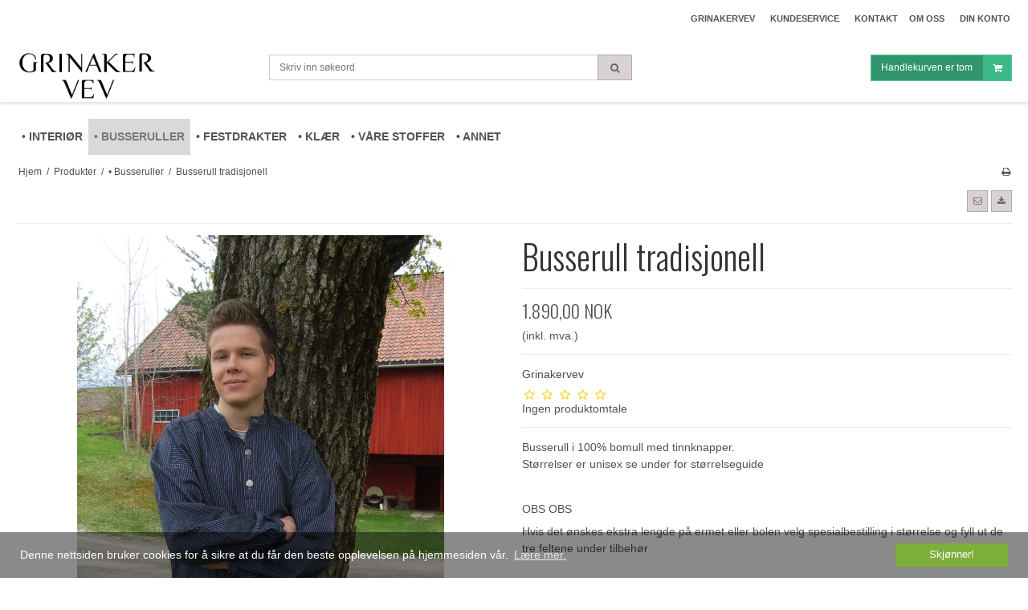

--- FILE ---
content_type: text/html; charset=ISO-8859-1
request_url: https://www.grinakervev.no/produkter/3--busseruller/69-busserull-tradisjonell/
body_size: 41278
content:
<!DOCTYPE html>
<!--[if lt IE 7 ]> <html class="ie6 ielt9 no-js" lang="nb"> <![endif]-->
<!--[if IE 7 ]>    <html class="ie7 ielt9 no-js" lang="nb"> <![endif]-->
<!--[if IE 8 ]>    <html class="ie8 ielt9 no-js" lang="nb"> <![endif]-->
<!--[if IE 9 ]>    <html class="ie9 no-js" lang="nb"> <![endif]-->
<!--[if (gt IE 9)|!(IE)]><!--> <html class="no-js" lang="nb"> <!--<![endif]-->
<head prefix="og: http://ogp.me/ns#
              fb: http://ogp.me/ns/fb#
              ng: http://angularjs.org">
    <meta charset="windows-1252">
<title>Busserull  |  Originalen fra Grinakervev</title>
<meta name="viewport" content="width=device-width, initial-scale=1">
<meta name="generator" content="SmartWeb">
<meta name="csrf_token" content="MTc2OTIwNDU5OGM1NTJmMTJjNTIzODY1YTNjZTE4ZDBmM2YyNTZiMDc1ZmU0M2FiZDRDT0FNalpBUXYzek5neDhjMUtjTTJPMTRPT285aXNWRw==" />
<meta name="google-site-verification" content="8Z5OOn3_p0xTYQEbRTV88rw72R7uf7FhWe00MydNhL4" />
<meta name="description" content="Busserull fra 2 år  til XXXL. Grinakervev produserer den tradisjonelle busserullen i fire farger både som jakke og skjorte, med den tradisjonelle 4 skaftet kypertbindingen du også har i ola -buksa." />
<meta name="keywords" content="Busserull, buserull,busserul, buserul" />
<meta property="product:product_link" content="https://www.grinakervev.no/produkter/3--busseruller/69-busserull-tradisjonell/" />
<meta property="product:price:currency" content="NOK" />
<meta property="product:price:amount" content="1890.00" />
<meta property="product:brand" content="Grinakervev" />
<meta property="og:type" content="product.item" />
<meta property="og:title" content="Busserull  |  Originalen fra Grinakervev" />
<meta property="og:url" content="https://www.grinakervev.no/produkter/3--busseruller/69-busserull-tradisjonell/" />
<meta property="og:image" content="https://sw5895.sfstatic.io/upload_dir/shop/_thumbs/Busserullmann.w1200.jpg" />
<meta property="og:sitename" content="GRINAKERVEV" />
<meta property="og:description" content="Busserull fra 2 år  til XXXL. Grinakervev produserer den tradisjonelle busserullen i fire farger både som jakke og skjorte, med den tradisjonelle 4 skaftet kypertbindingen du også har i ola -buksa." />

	<link rel="shortcut icon" href="/upload_dir/themes/web/shop001_theme008/graphics/link_img.jpg" type="image/x-icon" />
	<link rel="apple-touch-icon" href="/upload_dir/themes/web/shop001_theme008/graphics/link_img.jpg" />



<!--[if lte IE 9]>
<script src="https://sw5895.sfstatic.io/_design/smartytemplates/store/template001/assets/js/ie.js"></script>
<link href="https://sw5895.sfstatic.io/_design/smartytemplates/store/template001/assets/css/ie.css" rel="stylesheet" type="text/css">
<link href="https://sw5895.sfstatic.io/_design/smartytemplates/store/template003/assets/css/template.ie.css" rel="stylesheet" type="text/css">
<![endif]-->

<link rel="preconnect" href="https://sw5895.sfstatic.io" crossorigin>
<link rel="preconnect" href="https://fonts.gstatic.com/" crossorigin>

<link rel="stylesheet" href="https://sw5895.sfstatic.io/_design/common/libs/font-awesome/latest/css/font-awesome.dirty.min.css">
<link href="https://sw5895.sfstatic.io/_design/smartytemplates/store/template001/assets/css/libs.css?v=20251014085848" rel="stylesheet" >
<link href="https://sw5895.sfstatic.io/_design/smartytemplates/store/template003/assets/css/template.css?v=20250728111926" rel="stylesheet" >
<link href="https://sw5895.sfstatic.io/upload_dir/templates/template003_1/assets/css/theme.css?v=20220127161225" rel="stylesheet" >
<link href="https://sw5895.sfstatic.io/_design/smartytemplates/store/template001/assets/css/print.css?v=20251014085848" media="print" rel="stylesheet" >
<link href="https://sw5895.sfstatic.io/_design/common/libs/cloudzoom/latest/cloudzoom.css" rel="stylesheet" >

<script>
window.platform = window.platform || {};(function (q) {var topics = {}, subUid = -1;q.subscribe = function(topic, func) {if (!topics[topic]) {topics[topic] = [];}var token = (++subUid).toString();topics[topic].push({token: token,func: func});return token;};q.publish = function(topic, args) {if (!topics[topic]) {return false;}setTimeout(function() {var subscribers = topics[topic],len = subscribers ? subscribers.length : 0;while (len--) {subscribers[len].func(topic, args);}}, 0);return true;};q.unsubscribe = function(token) {for (var m in topics) {if (topics[m]) {for (var i = 0, j = topics[m].length; i < j; i++) {if (topics[m][i].token === token) {topics[m].splice(i, 1);return token;}}}}return false;};})(window.platform);
</script>







        
            <script async src="https://www.googletagmanager.com/gtag/js?id=UA-159129561-1" id="google-analytics" ></script>

        


<script>
    
        window.dataLayer = window.dataLayer || [];
        function gtag(){dataLayer.push(arguments);}
        gtag('js', new Date());

        var gtagConfigs = {
            'anonymize_ip': true
        };

        if (sessionStorage.getItem('referrer') !== null) {
            gtagConfigs['page_referrer'] = sessionStorage.getItem('referrer');
            sessionStorage.removeItem('referrer');
        }
    

    
    


            gtag('config', 'UA-159129561-1', gtagConfigs);
    
                if ( window.platform && window.platform.subscribe ) {
            window.platform.subscribe("/product/ready", function(event, data) {
                var product = data;

                if (product.Type === "variant") {
                    window.platform.subscribe("/product/variant/selected", function(event, data) {
                        trackEvent(product, data[0]);
                    });
                } else {
                    trackEvent(product, false);
                }

                function trackEvent (product, variant) {
                    var item = {
                        'id': String(product.Id),
                        'name': product.Title,
                        "currency": "NOK",
                        'category': product.CategoryTitle ? product.CategoryTitle : ''
                    };

                    if ( product.Prices && product.Prices.length ) {
                        item.price = product.Prices[0].PriceMin;
                    }

                    if ( variant ) {
                        item.id = (variant.ItemNumber) ? variant.ItemNumber : item.id+ "-" +variant.Id;
                        item.variant = variant.Title;
                        item.price = variant.Price ? variant.Price.PriceMin : '0';
                    } else if ( product.ItemNumber ) {
                        item.id = product.ItemNumber;
                    }

                    if ( product.ProducerTitle ) {
                        item.brand = product.ProducerTitle;
                    }

                    if ( !product.Buyable ) {
                        item.price = '0';
                    } else {
                        item.price = String( variant ? variant.Price.PriceMin : product.Prices[0].PriceMin );
                    }

                    gtag('event', 'view_item', { "items": [ item ] });
                };

            });
        }
    
                
        </script>
    
        
        <script id="google-tagmanager" >
        (function(w,d,s,l,i){w[l]=w[l]||[];w[l].push({'gtm.start':
            new Date().getTime(),event:'gtm.js'});var f=d.getElementsByTagName(s)[0],
            j=d.createElement(s),dl=l!='dataLayer'?'&l='+l:'';j.async=true;j.src=
            '//www.googletagmanager.com/gtm.js?id='+i+dl;f.parentNode.insertBefore(j,f);
        })(window,document,'script','dataLayer','GTM-PN426Z8');</script>




</head>
<body id="ng-app" data-ng-app="platform-app" class="site1 languageNO currencyNOK pageId2 pageCategory3 pageTypeproduct">

        
        





    


<div class="site-corporate">
        <div class="container with-xlarge">
        <div class="row">
            <div class="col-s-4 col-m-12 col-l-4 col-xl-8">

                
            </div>
            <div class="col-s-4 col-m-12 col-l-8 col-xl-16 is-hidden-s is-hidden-m">

                <div class="skip-content pull-right">

                    



<ul class="w-menu w-menu-list nav nav-default">
    
        
                <li class="w-menu-item item-10  dropdown">

                                        
                           <span data-toggle="navigation" class="parent item-primary marker"><i class="fa fa-border fa-fw fa-caret-down"></i></span>
            
            <a href="/apningstider/" class="parent item-primary" aria-haspopup="true" title="Grinakervev"><span>Grinakervev</span></a>

                            <div class="dropdown-menu">
                    <div class="dropdown-container">
                        
<ul class="w-menu w-menu-list">
    
        
                <li class="w-menu-item item-42">

                                        
            
            <a href="/apningstider/" class="item-sub" aria-haspopup="true" title="&Aring;pningstider"><span>&Aring;pningstider</span></a>

                    </li>

    
        
                <li class="w-menu-item item-48">

                                        
            
            <a href="/velkommen-til-grinakervev/" class="item-sub" aria-haspopup="true" title="Velkommen til Grinakervev"><span>Velkommen til Grinakervev</span></a>

                    </li>

    
</ul>

                    </div>
                </div>
                    </li>

    
        
                <li class="w-menu-item item-1  dropdown">

                                        
                           <span data-toggle="navigation" class="parent item-primary marker"><i class="fa fa-border fa-fw fa-caret-down"></i></span>
            
            <a href="/handelsbetingelser/" class="parent item-primary" aria-haspopup="true" title="Kundeservice"><span>Kundeservice</span></a>

                            <div class="dropdown-menu">
                    <div class="dropdown-container">
                        
<ul class="w-menu w-menu-list">
    
        
                <li class="w-menu-item item-10">

                                        
            
            <a href="/handelsbetingelser/" class="item-sub" aria-haspopup="true" title="Handelsbetingelser"><span>Handelsbetingelser</span></a>

                    </li>

    
        
                <li class="w-menu-item item-32">

                                        
            
            <a href="/vaskogstell/" class="item-sub" aria-haspopup="true" title="VaskogStell"><span>VaskogStell</span></a>

                    </li>

    
        
                <li class="w-menu-item item-40">

                                        
            
            <a href="/personvern/" class="item-sub" aria-haspopup="true" title="Personvern"><span>Personvern</span></a>

                    </li>

    
</ul>

                    </div>
                </div>
                    </li>

    
        
                <li class="w-menu-item item-8">

                                        
            
            <a href="/kontakt/" class="item-primary" aria-haspopup="true" title="Kontakt"><span>Kontakt</span></a>

                    </li>

    
        
                <li class="w-menu-item item-9  dropdown">

                                        
                           <span data-toggle="navigation" class="parent item-primary marker"><i class="fa fa-border fa-fw fa-caret-down"></i></span>
            
            <a href="/hvem-er-vi/" class="parent item-primary" aria-haspopup="true" title="Om oss"><span>Om oss</span></a>

                            <div class="dropdown-menu">
                    <div class="dropdown-container">
                        
<ul class="w-menu w-menu-list">
    
        
                <li class="w-menu-item item-5">

                                        
            
            <a href="/hvem-er-vi/" class="item-sub" aria-haspopup="true" title="Hvem er vi?"><span>Hvem er vi?</span></a>

                    </li>

    
        
                <li class="w-menu-item item-30">

                                        
            
            <a href="/vevstua/" class="item-sub" aria-haspopup="true" title="Vevstua"><span>Vevstua</span></a>

                    </li>

    
        
                <li class="w-menu-item item-28">

                                        
            
            <a href="/mekaniskvev/" class="item-sub" aria-haspopup="true" title="Mekaniskvev"><span>Mekaniskvev</span></a>

                    </li>

    
        
                <li class="w-menu-item item-29">

                                        
            
            <a href="/systua/" class="item-sub" aria-haspopup="true" title="Systua"><span>Systua</span></a>

                    </li>

    
        
                <li class="w-menu-item item-4">

                                        
            
            <a href="/finn-oss/" class="item-sub" aria-haspopup="true" title="Finn oss"><span>Finn oss</span></a>

                    </li>

    
</ul>

                    </div>
                </div>
                    </li>

    
        
                <li class="w-menu-item item-myaccount  dropdown">

                                        
                           <span data-toggle="navigation" class="parent item-primary marker"><i class="fa fa-border fa-fw fa-caret-down"></i></span>
            
            <a href="/logg-inn/" class="parent item-primary" aria-haspopup="true" title="Din konto"><span>Din konto</span></a>

                            <div class="dropdown-menu">
                    <div class="dropdown-container">
                        
<ul class="w-menu w-menu-list">
    
        
                <li class="w-menu-item item-login">

                                        
            
            <a href="/logg-inn/" class="item-sub" aria-haspopup="true" title="Logg inn"><span>Logg inn</span></a>

                    </li>

    
        
                <li class="w-menu-item item-adduser">

                                        
            
            <a href="/opprett-brukerkonto/" class="item-sub" aria-haspopup="true" title="Opprett brukerkonto"><span>Opprett brukerkonto</span></a>

                    </li>

    
        
                <li class="w-menu-item item-adduserb2b">

                                        
            
            <a href="/ansoek-om-brukerkonto/" class="item-sub" aria-haspopup="true" title="Ans&oslash;k om brukerkonto (B2B)"><span>Ans&oslash;k om brukerkonto (B2B)</span></a>

                    </li>

    
        
                <li class="w-menu-item item-newsletterSignup">

                                        
            
            <a href="/registrering-nyhetsbrev/" class="item-sub" aria-haspopup="true" title="Registrering nyhetsbrev"><span>Registrering nyhetsbrev</span></a>

                    </li>

    
</ul>

                    </div>
                </div>
                    </li>

    
</ul>


                </div>
            </div>
        </div>
    </div>
    </div>
<header class="site-header">
    <div class="container with-xlarge">
        <div class="row">
            <div class="col-s-4 col-m-12 col-l-3 col-xl-6">
                <div class="brand">
                    
<div class="logo w-logo">
	    <a class="logo-anchor anchor-image" href="/" title="GRINAKERVEV"><img src="https://sw5895.sfstatic.io/upload_dir/pics/LogoSmall.JPG" alt="GRINAKERVEV" class="responsive"/></a>
	</div>
                </div>

                <ul class="skip-links is-hidden-l is-hidden-xl is-hidden-print">
                    <li>
                                                <button class="nav-toggle" title="Navigasjon" data-toggle="collapse" data-target="nav-menu">
                            <i class="fa fa-bars fa-fw"></i>
                        </button>
                                                                        <button class="nav-toggle" title="S&oslash;k" data-toggle="collapse" data-target="nav-search">
                            <i class="fa fa-search fa-fw"></i>
                        </button>
                                                                            

                            
                            <a href="/kurv/" title="Handlekurv" class="nav-toggle nav-toggle-cart ">
                                <span style="overflow: hidden; height: 1px; width: 0px; font-size: 0px; text-indent: -9999px;">&nbsp;</span>
                                <i class="fa fa-shopping-cart fa-fw">&nbsp;</i>
                            </a>
                                            </li>
                </ul>
            </div>
            <div class="col-s-4 col-m-12 col-l-9 col-xl-18 is-hidden-print">

                <div class="header--interaction row">

                    <div class="col-s-4 col-m-12 col-l-6 col-xl-12">
                                                    <div class="skip-content w-search is-collapsed" data-group="nav-search">

                                <form method="get" action="/produkter/">
                                    <div class="input-group">
                                        <input type="text" class="form-input input-group-main" placeholder="Skriv inn s&oslash;keord" name="search" required>
                                        <span class="input-group-button"><button class="button" type="submit"><i class="fa fa-fw fa-search"></i></button></span>
                                    </div>
                                </form>

                            </div>
                                            </div>

                    <div class="col-s-4 col-m-12 col-l-6 col-xl-12 is-hidden-s is-hidden-m">

                                                    








<div class="m-quick-cart is-hidden-s w-cart">
    <div class="dropdown" style="float:right;">
                    <a href="/kurv/" class="quick-cart-link button-primary button-icon right">Handlekurven er tom<i class="fa fa-shopping-cart"></i></a>
        
            </div>
</div>
                                            </div>

                                        <div class="col-s-4 col-m-12 col-l-12 col-xl-12 is-hidden-l is-hidden-xl">
                        <div class="skip-content is-collapsed" data-group="nav-menu">

                            



<ul class="w-menu w-menu-list nav nav-default">
    
        
                <li class="w-menu-item item-10  dropdown">

                                        
                           <span data-toggle="navigation" class="parent item-primary marker"><i class="fa fa-border fa-fw fa-caret-down"></i></span>
            
            <a href="/apningstider/" class="parent item-primary" aria-haspopup="true" title="Grinakervev"><span>Grinakervev</span></a>

                            <div class="dropdown-menu">
                    <div class="dropdown-container">
                        
<ul class="w-menu w-menu-list nav nav-menu">
    
        
                <li class="w-menu-item item-42">

                                        
            
            <a href="/apningstider/" class="item-sub" aria-haspopup="true" title="&Aring;pningstider"><span>&Aring;pningstider</span></a>

                    </li>

    
        
                <li class="w-menu-item item-48">

                                        
            
            <a href="/velkommen-til-grinakervev/" class="item-sub" aria-haspopup="true" title="Velkommen til Grinakervev"><span>Velkommen til Grinakervev</span></a>

                    </li>

    
</ul>

                    </div>
                </div>
                    </li>

    
        
                <li class="w-menu-item item-1  dropdown">

                                        
                           <span data-toggle="navigation" class="parent item-primary marker"><i class="fa fa-border fa-fw fa-caret-down"></i></span>
            
            <a href="/handelsbetingelser/" class="parent item-primary" aria-haspopup="true" title="Kundeservice"><span>Kundeservice</span></a>

                            <div class="dropdown-menu">
                    <div class="dropdown-container">
                        
<ul class="w-menu w-menu-list nav nav-menu">
    
        
                <li class="w-menu-item item-10">

                                        
            
            <a href="/handelsbetingelser/" class="item-sub" aria-haspopup="true" title="Handelsbetingelser"><span>Handelsbetingelser</span></a>

                    </li>

    
        
                <li class="w-menu-item item-32">

                                        
            
            <a href="/vaskogstell/" class="item-sub" aria-haspopup="true" title="VaskogStell"><span>VaskogStell</span></a>

                    </li>

    
        
                <li class="w-menu-item item-40">

                                        
            
            <a href="/personvern/" class="item-sub" aria-haspopup="true" title="Personvern"><span>Personvern</span></a>

                    </li>

    
</ul>

                    </div>
                </div>
                    </li>

    
        
                <li class="w-menu-item item-8">

                                        
            
            <a href="/kontakt/" class="item-primary" aria-haspopup="true" title="Kontakt"><span>Kontakt</span></a>

                    </li>

    
        
                <li class="w-menu-item item-9  dropdown">

                                        
                           <span data-toggle="navigation" class="parent item-primary marker"><i class="fa fa-border fa-fw fa-caret-down"></i></span>
            
            <a href="/hvem-er-vi/" class="parent item-primary" aria-haspopup="true" title="Om oss"><span>Om oss</span></a>

                            <div class="dropdown-menu">
                    <div class="dropdown-container">
                        
<ul class="w-menu w-menu-list nav nav-menu">
    
        
                <li class="w-menu-item item-5">

                                        
            
            <a href="/hvem-er-vi/" class="item-sub" aria-haspopup="true" title="Hvem er vi?"><span>Hvem er vi?</span></a>

                    </li>

    
        
                <li class="w-menu-item item-30">

                                        
            
            <a href="/vevstua/" class="item-sub" aria-haspopup="true" title="Vevstua"><span>Vevstua</span></a>

                    </li>

    
        
                <li class="w-menu-item item-28">

                                        
            
            <a href="/mekaniskvev/" class="item-sub" aria-haspopup="true" title="Mekaniskvev"><span>Mekaniskvev</span></a>

                    </li>

    
        
                <li class="w-menu-item item-29">

                                        
            
            <a href="/systua/" class="item-sub" aria-haspopup="true" title="Systua"><span>Systua</span></a>

                    </li>

    
        
                <li class="w-menu-item item-4">

                                        
            
            <a href="/finn-oss/" class="item-sub" aria-haspopup="true" title="Finn oss"><span>Finn oss</span></a>

                    </li>

    
</ul>

                    </div>
                </div>
                    </li>

    
        
                <li class="w-menu-item item-myaccount  dropdown">

                                        
                           <span data-toggle="navigation" class="parent item-primary marker"><i class="fa fa-border fa-fw fa-caret-down"></i></span>
            
            <a href="/logg-inn/" class="parent item-primary" aria-haspopup="true" title="Din konto"><span>Din konto</span></a>

                            <div class="dropdown-menu">
                    <div class="dropdown-container">
                        
<ul class="w-menu w-menu-list nav nav-menu">
    
        
                <li class="w-menu-item item-login">

                                        
            
            <a href="/logg-inn/" class="item-sub" aria-haspopup="true" title="Logg inn"><span>Logg inn</span></a>

                    </li>

    
        
                <li class="w-menu-item item-adduser">

                                        
            
            <a href="/opprett-brukerkonto/" class="item-sub" aria-haspopup="true" title="Opprett brukerkonto"><span>Opprett brukerkonto</span></a>

                    </li>

    
        
                <li class="w-menu-item item-adduserb2b">

                                        
            
            <a href="/ansoek-om-brukerkonto/" class="item-sub" aria-haspopup="true" title="Ans&oslash;k om brukerkonto (B2B)"><span>Ans&oslash;k om brukerkonto (B2B)</span></a>

                    </li>

    
        
                <li class="w-menu-item item-newsletterSignup">

                                        
            
            <a href="/registrering-nyhetsbrev/" class="item-sub" aria-haspopup="true" title="Registrering nyhetsbrev"><span>Registrering nyhetsbrev</span></a>

                    </li>

    
</ul>

                    </div>
                </div>
                    </li>

    
</ul>

                            <hr>

                        </div>
                    </div>
                                    </div>

            </div>
        </div>

    </div>
</header>
<div class="site-categories">
    <div class="container with-xlarge site-wrapper">
        <div class="row">
            <div class="col-s-4 col-m-12 col-l-12 col-xl-24">

                                
                

                                
                <div class="panel panel-category">
                    <div class="panel-heading is-hidden-l is-hidden-xl is-hidden-print">
                        <div class="row">
                            <div class="col-s-3 col-m-8 col-l-8 col-xl-16">
                                <span class="h5">Kategorier</span>
                            </div>
                            <div class="col-s-1 col-m-4 col-l-4 col-xl-8">
                                <button type="submit" class="button xsmall pull-right panel-category-button is-closed" title="Vis alle kategorier" data-toggle="collapse" data-class="is-collapsed" data-target="panel-categories">
                                    <i class="fa fa-angle-double-up icon-close"></i>
                                    <i class="fa fa-angle-double-down icon-open"></i>
                                </button>
                            </div>
                        </div>
                    </div>
                    <div class="panel-body is-collapsed" data-group="panel-categories">

                                                    <ul class="category--list">
                                
                                    <li class="category--item ">
                                        <a href="/produkter/6---interioer/">
                                            <div class="category--title">
                                                <span> • Interiør</span>
                                            </div>
                                            <div class="category--icon">
                                                <i class="fa fa-fw fa-long-arrow-right"></i>
                                            </div>
                                        </a>


                                                                            </li>
                                
                                    <li class="category--item active">
                                        <a href="/produkter/3--busseruller/">
                                            <div class="category--title">
                                                <span>• Busseruller</span>
                                            </div>
                                            <div class="category--icon">
                                                <i class="fa fa-fw fa-long-arrow-right"></i>
                                            </div>
                                        </a>


                                                                            </li>
                                
                                    <li class="category--item ">
                                        <a href="/produkter/15--festdrakter/">
                                            <div class="category--title">
                                                <span>• Festdrakter</span>
                                            </div>
                                            <div class="category--icon">
                                                <i class="fa fa-fw fa-long-arrow-right"></i>
                                            </div>
                                        </a>


                                                                            </li>
                                
                                    <li class="category--item ">
                                        <a href="/produkter/22-bull-klaer/">
                                            <div class="category--title">
                                                <span>&bull; Kl&aelig;r</span>
                                            </div>
                                            <div class="category--icon">
                                                <i class="fa fa-fw fa-long-arrow-right"></i>
                                            </div>
                                        </a>


                                                                            </li>
                                
                                    <li class="category--item ">
                                        <a href="/produkter/7--vaare-stoffer/">
                                            <div class="category--title">
                                                <span>• Våre stoffer</span>
                                            </div>
                                            <div class="category--icon">
                                                <i class="fa fa-fw fa-long-arrow-right"></i>
                                            </div>
                                        </a>


                                                                            </li>
                                
                                    <li class="category--item ">
                                        <a href="/produkter/5--annet/">
                                            <div class="category--title">
                                                <span>• Annet</span>
                                            </div>
                                            <div class="category--icon">
                                                <i class="fa fa-fw fa-long-arrow-right"></i>
                                            </div>
                                        </a>


                                                                            </li>
                                                            </ul>
                                            </div>
                </div>

            </div>
        </div>
    </div>
</div>

        <div class="container with-xlarge site-wrapper">
        <div class="row">
            <div class="col-s-3 col-m-10 col-l-10 col-xl-20">
                                                        <div class="m-breadcrumb">
	<ul class="nav nav-breadcrumbs small" itemscope itemtype="http://schema.org/BreadcrumbList">
					<li class="page level-0" itemprop="itemListElement" itemscope itemtype="http://schema.org/ListItem">
				<a href="/" itemtype="http://schema.org/Thing" itemprop="item"><span itemprop="name">Hjem</span></a>
				<meta itemprop="position" content="1">
			</li>
							<li class="seperator">/</li>
								<li class="page level-1" itemprop="itemListElement" itemscope itemtype="http://schema.org/ListItem">
				<a href="/produkter/" itemtype="http://schema.org/Thing" itemprop="item"><span itemprop="name">Produkter</span></a>
				<meta itemprop="position" content="2">
			</li>
							<li class="seperator">/</li>
								<li class="page level-2" itemprop="itemListElement" itemscope itemtype="http://schema.org/ListItem">
				<a href="/produkter/3--busseruller/" itemtype="http://schema.org/Thing" itemprop="item"><span itemprop="name">• Busseruller</span></a>
				<meta itemprop="position" content="3">
			</li>
							<li class="seperator">/</li>
								<li class="page level-3 active is-unclickable" itemprop="itemListElement" itemscope itemtype="http://schema.org/ListItem">
				<a href="/produkter/3--busseruller/69-busserull-tradisjonell/" itemtype="http://schema.org/Thing" itemprop="item"><span itemprop="name">Busserull tradisjonell</span></a>
				<meta itemprop="position" content="4">
			</li>
						</ul>
</div>
                            </div>
            <div class="col-s-1 col-m-2 col-l-2 col-xl-4 text-right">
                                                        <div class="m-print">
                        <a title="Printvenlig" onclick="window.print(); return false;" href="#">
                            <i class="fa fa-fw fa-print"></i>
                        </a>
                    </div>
                            </div>
        </div>
    </div>
    
    <div class="site-content">

                <div class="container with-xlarge site-wrapper">
            <div class="row">
                <div class="col-s-4 col-m-12 col-l-12 col-xl-24">
                    

    
    

                



        

        

                
    


      

<div class="slider-wrap w-slider widget">

</div>                </div>
            </div>
        </div>

        <div class="container with-xlarge site-wrapper site-main-content">

            <div class="row">
                <div class="col-s-4 col-m-12 col-l-12 col-xl-24">
                                                        </div>
            </div>

            <div class="row">
                
                <div class="col-s-4 col-m-12 col-l-12 col-xl-24">
                                        




    
            

                
        

                
                        
            
                        
                                                                
                                                                
                        
                                        
                                                                                                                            
                                        
    
        
        

                
            
                                    
                        
                        



                        
                                                                

                                                                

                        
                                        
            






        






    


<div class="modules m-product trailing-trip" itemscope itemtype="http://schema.org/Product" data-controller="69">
        <div class="m-product-nav is-hidden-print">
    <div class="row">
        <div class="col-s-4 col-m-6 col-l-6 col-xl-12 m-product-nav-cycle">
                                </div>
        <div class="col-s-4 col-m-6 col-l-6 col-xl-12 text-right m-product-nav-share">
                        <a rel="nofollow" href="/tips-en-venn/?link=%2Fprodukter%2F3--busseruller%2F69-busserull-tradisjonell%2F" role="button" title="Tips en venn" class="button xsmall is-inline-block m-product-nav-tellafriend trailing-db-mobile"><i class="fa fa-envelope-o fa-fw"></i></a>                        <a title="Last ned som PDF-dokument" target="_blank" rel="noopener nofollow" href="/framework/pdf/product/69" role="button" class="button xsmall is-inline-block m-product-nav-pdf trailing-db-mobile"><i class="fa fa-download fa-fw"></i></a>
        </div>

                <div class="col-s-4 col-m-12 col-l-12 col-xl-24">
            <hr/>
        </div>
            </div>
</div>
    
    
            <meta itemprop="category" content="• Busseruller">
    
    
                    
        <form action="/actions/cart/add" method="post" name="cartadd">
        <div class="row">
                        <div class="col-s-4 col-m-6 col-l-6 col-xl-12">
                <figure class="image m-product-image">

                                        

<div class="splash m-product-splash">
        
        
        </div>

                                                                                                                
                                                




    


        
            
                                    
                                
                
                
                
                
                                
                    

                                    

        <div id="template-myCloudZoom-69" class="product-image">
                        
                
        
        <div>
            <img class="responsive cloudzoom"
                 itemprop="image"
                 data-cloudzoom='{"autoInside":959,"zoomPosition":"inside","disableOnScreenWidth":959,"maxMagnification":8,"minMagnification":1,"startMagnification":2,"width":610,"height":610,"thumbHeight":60,"thumbWidth":60,"thumbHeightResolution":250,"thumbWidthResolution":250,"lensWidth":"auto","zoomWidth":"auto","lensHeight":"610px","zoomHeight":"610px","useZoom":"#cloud-69","zoomImage":"https:\/\/sw5895.sfstatic.io\/upload_dir\/shop\/_thumbs\/Busserullmann.w1220.h1220.backdrop.jpg"}'
                 data-index="0"
                 src="https://sw5895.sfstatic.io/upload_dir/shop/_thumbs/Busserullmann.w610.h610.backdrop.jpg"
                 alt="Busserull tradisjonell"
                 id="cloud-69">

                    </div>

                
                        
                        
                        
                                                                                                                                                                                                                                                                                                                                                                            
            <div id="slider-69" class="thumbelina-wrapper thumbelina-wrapper--pagination-is-hidden-m thumbelina-wrapper--pagination-is-hidden-l thumbelina-wrapper--pagination-is-hidden-xl" style="opacity:0;position:relative;height: 62px;">
                <div class="thumbelina-but horiz left"><i class="fa fa-fw fa-caret-left"></i></div>
                <div class="thumbelina-but horiz right"><i class="fa fa-fw fa-caret-right"></i></div>
                <ul class="thumbelina owl-carousel"
                    data-slider="multiple"
                    data-autoplay="false"
                    data-s-items="3"
                    data-m-items="5"
                    data-l-items="7"
                    data-xl-items="9"
                    data-pagination="false"
                    data-nav="false">

                    
                                                                                                                                        
                        
                        
                                                <li style="width: 62px;" class="item">
                            <img class="cloudzoom-gallery lazyload" style="width: 100%" itemprop="image" data-cloudzoom="{&quot;image&quot;:&quot;https:\/\/sw5895.sfstatic.io\/upload_dir\/shop\/_thumbs\/Busserullmann.w610.h610.backdrop.jpg&quot;,&quot;useZoom&quot;:&quot;#cloud-69&quot;,&quot;zoomImage&quot;:&quot;https:\/\/sw5895.sfstatic.io\/upload_dir\/shop\/_thumbs\/Busserullmann.w1220.h1220.backdrop.jpg&quot;}" data-fileid="458" data-index="0" data-src="https://sw5895.sfstatic.io/upload_dir/shop/_thumbs/Busserullmann.w250.h250.backdrop.jpg" src="[data-uri]" alt="Busserull tradisjonell" ><!--[if lt IE 9 ]><img class="cloudzoom-gallery" style="width: 100%" itemprop="image" data-cloudzoom="{&quot;image&quot;:&quot;https:\/\/sw5895.sfstatic.io\/upload_dir\/shop\/_thumbs\/Busserullmann.w610.h610.backdrop.jpg&quot;,&quot;useZoom&quot;:&quot;#cloud-69&quot;,&quot;zoomImage&quot;:&quot;https:\/\/sw5895.sfstatic.io\/upload_dir\/shop\/_thumbs\/Busserullmann.w1220.h1220.backdrop.jpg&quot;}" data-fileid="458" data-index="0" src="https://sw5895.sfstatic.io/upload_dir/shop/_thumbs/Busserullmann.w250.h250.backdrop.jpg" alt="Busserull tradisjonell" ><![endif]-->
                        </li>

                                                                                                                                            
                        
                        
                                                <li style="width: 62px;" class="item">
                            <img class="cloudzoom-gallery lazyload" style="width: 100%" itemprop="image" data-cloudzoom="{&quot;image&quot;:&quot;https:\/\/sw5895.sfstatic.io\/upload_dir\/shop\/_thumbs\/busserull-barn-bak.w610.h610.backdrop.jpg&quot;,&quot;useZoom&quot;:&quot;#cloud-69&quot;,&quot;zoomImage&quot;:&quot;https:\/\/sw5895.sfstatic.io\/upload_dir\/shop\/_thumbs\/busserull-barn-bak.w1220.h1220.backdrop.jpg&quot;}" data-fileid="246" data-index="1" data-src="https://sw5895.sfstatic.io/upload_dir/shop/_thumbs/busserull-barn-bak.w250.h250.backdrop.jpg" src="[data-uri]" alt="Busserull tradisjonell" ><!--[if lt IE 9 ]><img class="cloudzoom-gallery" style="width: 100%" itemprop="image" data-cloudzoom="{&quot;image&quot;:&quot;https:\/\/sw5895.sfstatic.io\/upload_dir\/shop\/_thumbs\/busserull-barn-bak.w610.h610.backdrop.jpg&quot;,&quot;useZoom&quot;:&quot;#cloud-69&quot;,&quot;zoomImage&quot;:&quot;https:\/\/sw5895.sfstatic.io\/upload_dir\/shop\/_thumbs\/busserull-barn-bak.w1220.h1220.backdrop.jpg&quot;}" data-fileid="246" data-index="1" src="https://sw5895.sfstatic.io/upload_dir/shop/_thumbs/busserull-barn-bak.w250.h250.backdrop.jpg" alt="Busserull tradisjonell" ><![endif]-->
                        </li>

                                                                                                                                            
                        
                        
                                                <li style="width: 62px;" class="item">
                            <img class="cloudzoom-gallery lazyload" style="width: 100%" itemprop="image" data-cloudzoom="{&quot;image&quot;:&quot;https:\/\/sw5895.sfstatic.io\/upload_dir\/shop\/_thumbs\/Busserull-groenn-fargeproeve.w610.h610.backdrop.jpg&quot;,&quot;useZoom&quot;:&quot;#cloud-69&quot;,&quot;zoomImage&quot;:&quot;https:\/\/sw5895.sfstatic.io\/upload_dir\/shop\/_thumbs\/Busserull-groenn-fargeproeve.w1220.h1220.backdrop.jpg&quot;}" data-fileid="372" data-index="2" data-src="https://sw5895.sfstatic.io/upload_dir/shop/_thumbs/Busserull-groenn-fargeproeve.w250.h250.backdrop.jpg" src="[data-uri]" alt="Busserull tradisjonell" ><!--[if lt IE 9 ]><img class="cloudzoom-gallery" style="width: 100%" itemprop="image" data-cloudzoom="{&quot;image&quot;:&quot;https:\/\/sw5895.sfstatic.io\/upload_dir\/shop\/_thumbs\/Busserull-groenn-fargeproeve.w610.h610.backdrop.jpg&quot;,&quot;useZoom&quot;:&quot;#cloud-69&quot;,&quot;zoomImage&quot;:&quot;https:\/\/sw5895.sfstatic.io\/upload_dir\/shop\/_thumbs\/Busserull-groenn-fargeproeve.w1220.h1220.backdrop.jpg&quot;}" data-fileid="372" data-index="2" src="https://sw5895.sfstatic.io/upload_dir/shop/_thumbs/Busserull-groenn-fargeproeve.w250.h250.backdrop.jpg" alt="Busserull tradisjonell" ><![endif]-->
                        </li>

                                                                                                                                            
                        
                        
                                                <li style="width: 62px;" class="item">
                            <img class="cloudzoom-gallery lazyload" style="width: 100%" itemprop="image" data-cloudzoom="{&quot;image&quot;:&quot;https:\/\/sw5895.sfstatic.io\/upload_dir\/shop\/_thumbs\/Busserull-mblaa-fargeproeve-1.w610.h610.backdrop.jpg&quot;,&quot;useZoom&quot;:&quot;#cloud-69&quot;,&quot;zoomImage&quot;:&quot;https:\/\/sw5895.sfstatic.io\/upload_dir\/shop\/_thumbs\/Busserull-mblaa-fargeproeve-1.w1220.h1220.backdrop.jpg&quot;}" data-fileid="373" data-index="3" data-src="https://sw5895.sfstatic.io/upload_dir/shop/_thumbs/Busserull-mblaa-fargeproeve-1.w250.h250.backdrop.jpg" src="[data-uri]" alt="Busserull tradisjonell" ><!--[if lt IE 9 ]><img class="cloudzoom-gallery" style="width: 100%" itemprop="image" data-cloudzoom="{&quot;image&quot;:&quot;https:\/\/sw5895.sfstatic.io\/upload_dir\/shop\/_thumbs\/Busserull-mblaa-fargeproeve-1.w610.h610.backdrop.jpg&quot;,&quot;useZoom&quot;:&quot;#cloud-69&quot;,&quot;zoomImage&quot;:&quot;https:\/\/sw5895.sfstatic.io\/upload_dir\/shop\/_thumbs\/Busserull-mblaa-fargeproeve-1.w1220.h1220.backdrop.jpg&quot;}" data-fileid="373" data-index="3" src="https://sw5895.sfstatic.io/upload_dir/shop/_thumbs/Busserull-mblaa-fargeproeve-1.w250.h250.backdrop.jpg" alt="Busserull tradisjonell" ><![endif]-->
                        </li>

                                                                                                                                            
                        
                        
                                                <li style="width: 62px;" class="item">
                            <img class="cloudzoom-gallery lazyload" style="width: 100%" itemprop="image" data-cloudzoom="{&quot;image&quot;:&quot;https:\/\/sw5895.sfstatic.io\/upload_dir\/shop\/_thumbs\/Busserull-roed-fargeproeve-1.w610.h610.backdrop.jpg&quot;,&quot;useZoom&quot;:&quot;#cloud-69&quot;,&quot;zoomImage&quot;:&quot;https:\/\/sw5895.sfstatic.io\/upload_dir\/shop\/_thumbs\/Busserull-roed-fargeproeve-1.w1220.h1220.backdrop.jpg&quot;}" data-fileid="374" data-index="4" data-src="https://sw5895.sfstatic.io/upload_dir/shop/_thumbs/Busserull-roed-fargeproeve-1.w250.h250.backdrop.jpg" src="[data-uri]" alt="Busserull tradisjonell" ><!--[if lt IE 9 ]><img class="cloudzoom-gallery" style="width: 100%" itemprop="image" data-cloudzoom="{&quot;image&quot;:&quot;https:\/\/sw5895.sfstatic.io\/upload_dir\/shop\/_thumbs\/Busserull-roed-fargeproeve-1.w610.h610.backdrop.jpg&quot;,&quot;useZoom&quot;:&quot;#cloud-69&quot;,&quot;zoomImage&quot;:&quot;https:\/\/sw5895.sfstatic.io\/upload_dir\/shop\/_thumbs\/Busserull-roed-fargeproeve-1.w1220.h1220.backdrop.jpg&quot;}" data-fileid="374" data-index="4" src="https://sw5895.sfstatic.io/upload_dir/shop/_thumbs/Busserull-roed-fargeproeve-1.w250.h250.backdrop.jpg" alt="Busserull tradisjonell" ><![endif]-->
                        </li>

                                                            </ul>
            </div>
            </div>

    <script>;(function (){var images = [{"href":"https:\/\/sw5895.sfstatic.io\/upload_dir\/shop\/Busserullmann.jpg","title":"Busserull tradisjonell","alt":"","type":"image"},{"href":"https:\/\/sw5895.sfstatic.io\/upload_dir\/shop\/busserull-barn-bak.jpg","title":"Busserull tradisjonell","alt":"","type":"image"},{"href":"https:\/\/sw5895.sfstatic.io\/upload_dir\/shop\/Busserull-groenn-fargeproeve.jpg","title":"Busserull tradisjonell","alt":"","type":"image"},{"href":"https:\/\/sw5895.sfstatic.io\/upload_dir\/shop\/Busserull-mblaa-fargeproeve-1.jpg","title":"Busserull tradisjonell","alt":"","type":"image"},{"href":"https:\/\/sw5895.sfstatic.io\/upload_dir\/shop\/Busserull-roed-fargeproeve-1.jpg","title":"Busserull tradisjonell","alt":"","type":"image"}];var _load69 = function(){CloudZoom.quickStart();$('#slider-69').fadeTo(300, 1);$(".cloudzoom").on( "load", function() {var thumbAltText = $('.cloudzoom-gallery-active').attr('alt');if (thumbAltText) {$(this).attr('alt', thumbAltText);}});$("#template-myCloudZoom-69 .right").click(function(){$("#template-myCloudZoom-69 .owl-carousel").trigger('owl.next');});$("#template-myCloudZoom-69 .left").click(function(){$("#template-myCloudZoom-69 .owl-carousel").trigger('owl.prev');});$('#cloud-69').on('click', function(){var cloudZoom = $(this).data('CloudZoom'),idx = $(".cloudzoom-gallery").index( $(".cloudzoom-gallery-active") );idx = idx === -1 ? 0 : idx;cloudZoom.closeZoom();$.fancybox.open(images, $.extend({index: idx}, window.platform.fancybox.settingsDefault));return false;});};if(window.addEventListener){window.addEventListener('load', _load69);} else{window.attachEvent('onload', _load69);}})();</script>

                                                
                        
                                    </figure>
            </div>            <div class="col-s-4 col-m-6 col-l-6 col-xl-12">
                                <div class="m-product-information product-information" id="zoomHook">
                                        <header class="m-product-title page-title"><h1 class="m-product-title product-title" itemprop="name">Busserull tradisjonell</h1></header>

                    <div itemscope itemprop="offers" itemtype="http://schema.org/Offer" class="m-product-offer">
                                                                                                    
                                                <link itemprop="url" href="https://www.grinakervev.no/produkter/3--busseruller/69-busserull-tradisjonell/" />
                        <meta itemprop="itemCondition" content="NewCondition">
                        <meta itemprop="name" content="Busserull tradisjonell">

                                                                                                            <link itemprop="availability" href="http://schema.org/InStock" />
                                                    
                        
                                                
                                                
                                                                            <div class="m-product-offers">
                                <meta itemprop="priceCurrency" content="NOK">
                                
                                                                
                                    
                                    
                                                                                                                                                                                                        <meta itemprop="price" content="1890.00">
                                            
                                            <p>
                                                                                                                        <span class="is-block m-product-priceline">
                                            
                                            
                                            <span class="h4 m-product-price" >1.890,00 NOK</span>

                                                                                    </span>
                                        </p>                                                                            
                                                                                                            <span class="is-block m-product-price-vat">
                                                                                    <span class="m-product-price-vat-text has-vat">(inkl. mva.)</span>
                                                                            </span>
                                    
                                                                        

                                                                        
                                    <div class="m-product-extra trailing">
                                                                                
                                                                                <span class="m-product-paymentoptions">
                                            

                                        </span>
                                    </div>
                                    <hr class="m-product-prices-separator">
                                                            </div>
                                            </div>

                                        
                        
                        
                            

                            

                                                        <p class="m-product-brand" itemprop="brand" itemscope itemtype="http://schema.org/Brand">
                                <a class="m-product-brand-link " data-placeholder-max-width="100px" itemprop="url" href="/produkter/?brand=320-grinakervev" title="Merke: Grinakervev">
                                                                            <span class="m-product-brand-text" itemprop="name">Grinakervev</span>
                                                                    </a>
                            </p>
                                            
                                                                                                

        

        


 

 

<div class="m-product-reviews-quick-review clearfix" >
    <div class="m-product-reviews-stars m-reviews-stars"
        data-reviews="stars"
        data-reviews-type="quickrating"
        data-score="0"
        data-number="5"
        data-productId="69"
                            data-readOnly="true"
                        data-hints="'1 stjerne', '2 stjerner', '3 stjerner', '4 stjerner', '5 stjerner'"
        data-noRatedMsg="Ingen produktomtale"
    ></div>
                        <div class="m-product-ratingsNone">Ingen produktomtale</div>
    
        </div>
                         <hr class="m-product-comment-separator">
                    
                                                                                <div class="m-description-short-wrap">
                        <div itemprop="description" class="m-product-short-description ck-content clearfix" data-controller="description--short">
                            <p>Busserull i 100% bomull med tinnknapper.<br />
St&oslash;rrelser er unisex se under for st&oslash;rrelseguide</p>

<p>&nbsp;</p>

<p>OBS OBS</p>

<p>Hvis det &oslash;nskes ekstra lengde p&aring; ermet eller bolen velg spesialbestilling i st&oslash;rrelse og fyll ut de tre feltene under tilbeh&oslash;r</p>

<p>&nbsp;</p>

                        </div>
                        <hr class="m-product-description-separator">
                    </div>


                                                            
                    
                                        
                                        
                                                                                                                    

<div class="m-product-variants m-dropdown m-product-dropdown">

        <input type="hidden" name="product[69][variant]" data-controller="input" value="">

    <div class="m-product-dropdown-list">
            <fieldset class="form-group m-product-dropdown-select m-product-dropdown-6">
            <input type="hidden" style="width:100%; margin-top: 3px;" data-variantType="dropdown" data-variantTypeId="6">
        </fieldset>
            <fieldset class="form-group m-product-dropdown-select m-product-dropdown-2">
            <input type="hidden" style="width:100%; margin-top: 3px;" data-variantType="dropdown" data-variantTypeId="2">
        </fieldset>
        </div>

        <hr class="m-product-dropdown-list-separator">

    <div class="variantInfoPanel m-product-dropdown-variantInfoPanel" data-controller="infoPanel">
        <div class="panel panel-warning panel-rounded">
            <div class="panel-body">
                <strong><span class="choseVariantWarning m-product-dropdown-choseVariantWarning"><i class="fa fa-exclamation-circle"></i> Velg en variant</span></strong>
            </div>        </div>    </div>

        
</div>

<script id="entity-js-infopanel" type="text/x-jsrender">
    {{if (selected.ItemNumber && ~settings("shop_product_number")) || (selected.Weight && selected.Weight != 0 && ~settings("shop_product_weight")) || ~showPrice }}
    <div class="panel panel-warning panel-rounded">
        <div class="panel-body">
            {{if ~showPrice }}
                {{if product.CallForPrice}}
                    <span class="is-block">{{:~text("PRODUCT_CATALOG_CALL_FOR_PRICE")}}</span>
                {{else}}
                    <div class="product-priceLines">
                    {{for selected.Prices  tmpl="#entity-js-priceLines" /}}
                    </div>
                {{/if}}

                {{if ~settings("shop_product_tax_after_price")}}
                <span class="is-block priceVatText">
                    {{if ~productVatText}}
                        {{:~productVatText(selected.Price.PriceMinWithVat, selected.Price.PriceMinWithoutVat)}}
                    {{else ~hasVat}}
                        {{:~text("PRODUCT_CATALOG_PRODUCT_PRICE_TAX")}}
                    {{else}}
                        {{:~text("PRODUCT_CATALOG_PRODUCT_PRICE_TAX_NO")}}
                    {{/if}}
                </span>
                {{/if}}

                {{if product.GuidelinePrice > 0}}
                <p>
                    <span class="priceSuggested">{{:~text("PRODUCT_CATALOG_PRICE_LIST")}} {{currency_format:product.GuidelinePrice}}</span>
                    {{if ~settings("shop_product_tax_after_price") || (~hasVat == false && ~settings("shop_product_lineprice_vat"))}}
                        <span class="priceVatText">
                            {{if ~hasVat && (!~settings("vat_label_advanced") || selected.Price.PriceMinWithVat > selected.Price.PriceMinWithoutVat) || ~settings("shop_product_lineprice_vat")}}
                                {{:~text("PRODUCT_CATALOG_PRODUCT_PRICE_TAX")}}
                            {{else}}
                                {{:~text("PRODUCT_CATALOG_PRODUCT_PRICE_TAX_NO")}}
                            {{/if}}
                        </span>
                    {{/if}}
                </p>
                {{/if}}

                <p class="product-priceOptions option">
                {{for selected.PaymentOptions tmpl="#entity-js-priceOptions" /}}
                </p>
            {{/if}}

            {{if selected.ItemNumber && ~settings("shop_product_number") tmpl="#entity-js-itemnumber" /}}

            {{if selected.Weight && selected.Weight != 0 && ~settings("shop_product_weight") tmpl="#entity-js-weight" /}}
        </div>
    </div>
    {{/if}}

    {{if ~settings("shop_product_delivery_time") tmpl="#entity-js-stock" /}}
</script>



<script id="entity-js-priceLines" type="text/x-jsrender">
{{if #index === 0 }}<span class="h5">{{/if}}
{{if #index === 1 }}<p>{{/if}}
    <span class="selected-priceLine is-block">
        {{if ~root.selected.Prices.length > 1 || Amount > 1}}
        <span class="priceFor">{{:~text("PRODUCT_CATALOG_PRICE_FOR")}} {{:Amount}} {{:~root.selected.UnitTitle}}</span>
        {{/if}}

        {{if PriceMin !== PriceMax }}
            <span class="priceFrom">{{:~text("PRODUCT_CATALOG_PRICE_FROM")}}</span>
        {{/if}}

        <span class="price">{{currency_format:PriceMin}}</span>

        {{if PriceMin < FullPriceMin }}
            - <s class="priceBeforeDiscount">{{currency_format:FullPriceMin}}</s>
        {{/if}}
    </span>
{{if #index === 0 }}</span>{{/if}}
{{if #index === ~root.selected.Prices.length-1 }}</p>{{/if}}
</script>



<script id="entity-js-priceOptions" type="text/x-jsrender">
    <img class="clearfix" style="height:30px;width:auto;vertical-align:middle;margin:0;" alt="{{:title}}" title="{{:title}}" src="{{:~staticdomain}}{{:logo}}">
    <span class="optionPriceFormat">{{:priceFormat}}.</span>
    {{if type === "KlarnaSW"}}<span class="klarnaTerms"></span>{{/if}}
</script>



<script id="entity-js-itemnumber" type="text/x-jsrender">
    <p>
        <span class="product-itemNumber selected-itemNumber">
            <strong class="product-itemNumber-text selected-itemNumber-text">{{:~text("PRODUCT_CATALOG_PRODUCT_NUMBER")}}</strong>
            <span class="product-itemNumber-value selected-itemNumber-value">{{:selected.ItemNumber}}</span>
        </span>
    </p>
</script>



<script id="entity-js-weight" type="text/x-jsrender">
    <p>
        <strong class="product-weight-text selected-weight-text">{{:~text("PRODUCT_CATALOG_PRODUCT_WEIGHT")}}:</strong>
        <span class="product-weight selected-weight">
            <span class="product-weight-value selected-weight-value">
                {{if ~version && ~version >= 20191219}}{{number_format:selected.Weight}}{{else}}{{:selected.Weight}}{{/if}}
            </span>
            <span class="product-weight-unitTitle selected-weight-unitTitle">{{:~text("PRODUCT_CATALOG_PRODUCT_WEIGHT_UNIT")}}</span>
        </span>
    </p>
</script>



<script id="entity-js-stock" type="text/x-jsrender">
    <div class="panel panel-{{if (selected.isPacket && selected.InStock) || (!selected.isPacket && selected.Stock >= selected.MinAmount) }}success{{else}}danger{{/if}} panel-rounded">
        <div class="panel-body">
            <strong>{{:~text("CHECKOUT_STEP_TWO_STOCK_STATUS")}}: </strong>
            {{if (!selected.isPacket && selected.Stock >= selected.MinAmount)}}
                {{if ~settings("shop_product_delivery_time") === "texticon" }}<span class="product-stock-icon selected-stock-icon onStock"><i class="fa fa-fw fa-check"></i></span> {{/if}}
                {{if selected.DeliveryTimeId == 0}}<span class="product-stock-value selected-stock-value">{{:selected.Stock}}</span> {{/if}}
            {{else}}
                {{if ~settings("shop_product_delivery_time") === "texticon" }}<span class="product-stock-icon selected-stock-icon noStock"><i class="fa fa-fw fa-clock-o"></i> {{/if}}
            {{/if}}
            <span class="product-stock-text selected-stock-text">{{:selected.DeliveryTimeText}}</span>
        </div>
    </div>
</script>



<script id="entity-packet-selected" type="text/x-jsrender">
    <div class="panel panel-success panel-rounded">
        <div class="panel-body">
            <strong><span class="m-product-packet-selected-text"><i class="fa fa-check"></i> {{:~text('CHOOSE_PACKET')}}</span></strong>
        </div>
    </div>
</script>

                        
                                                                                                            </div>
                            </div>
        </div>

                    <div class="row">
                <div class="col-s-4 col-m-12 col-l-12 col-xl-24">
                                                            

                                                                            </div>            </div>        
                        <div class="row">
            <div class="col-s-4 col-m-12 col-l-12 col-xl-24">
            


<div class="m-options m-product-additionals m-additionals">
<hr class="m-product-additionals-separator">

        <div class="panel panel-border m-product-additionals-wrap">
        <div class="panel-heading">
                        <span class="h4 additionalsHeadline m-product-additionals-title">Tilbeh&oslash;r</span>
        </div>
        <ul class="list-unstyled t-striped m-product-additionals-list">
                                                
            <li class="m-product-additionals-list-item select" id="m-product-additionals-8">
                <div class="row" itemprop="isAccessoryOrSparePartFor" itemscope itemtype="http://schema.org/Product">
                    <div class="col-s-4 col-m-5 col-l-5 col-xl-12 m-product-additionals-text">
                                                 <p class="h6">
                            <span class="m-product-additionals-item-title" itemprop="name">Velg utgangsstørrelse</span>
                                                                                                            </p>
                    </div>
                    <div class="col-s-4 col-m-7 col-l-7 col-xl-12">

                                        
                                        
                                                                <fieldset class="form-group m-product-additionals-type">
                            <select class="form-input form-select m-product-additionals-input select" name="product[69][additional][8][]">
                                                                                        <option value="4" id="m-product-additionals-data-0">
                                                                        Standard str ( + 0,00 NOK )                                </option>
                                                            <option value="1" id="m-product-additionals-data-1">
                                                                        str 44 ( + 0,00 NOK )                                </option>
                                                            <option value="2" id="m-product-additionals-data-2">
                                                                        str 46 ( + 0,00 NOK )                                </option>
                                                            <option value="3" id="m-product-additionals-data-3">
                                                                        str 48 ( + 0,00 NOK )                                </option>
                                                            <option value="5" id="m-product-additionals-data-4">
                                                                        str 50 ( + 0,00 NOK )                                </option>
                                                            <option value="6" id="m-product-additionals-data-5">
                                                                        str 52 ( + 0,00 NOK )                                </option>
                                                            <option value="7" id="m-product-additionals-data-6">
                                                                        str 54 ( + 0,00 NOK )                                </option>
                                                            <option value="8" id="m-product-additionals-data-7">
                                                                        str 56 ( + 0,00 NOK )                                </option>
                                                            <option value="9" id="m-product-additionals-data-8">
                                                                        str 58 ( + 0,00 NOK )                                </option>
                                                        </select>
                        </fieldset>
                    
                                                            </div>
                </div>
            </li>
                                    
            <li class="m-product-additionals-list-item text" id="m-product-additionals-7">
                <div class="row" itemprop="isAccessoryOrSparePartFor" itemscope itemtype="http://schema.org/Product">
                    <div class="col-s-4 col-m-5 col-l-5 col-xl-12 m-product-additionals-text">
                                                 <p class="h6">
                            <span class="m-product-additionals-item-title" itemprop="name">Spesialmål bole</span>
                                                                                                                    <div class="m-product-additionals-helpText"><span class="additionalHelp">Avvik i forhold til standard i cm. Husk fortegn.</span></div>
                                                    </p>
                    </div>
                    <div class="col-s-4 col-m-7 col-l-7 col-xl-12">

                                        
                                        
                                        
                                                                <fieldset class="form-group m-product-additionals-type">
                            <input class="form-input m-product-additionals-input text" placeholder="Avvik i forhold til standard i cm. Husk fortegn." type="text" name="product[69][additional][7][]" value="">
                        </fieldset>
                                        </div>
                </div>
            </li>
                                    
            <li class="m-product-additionals-list-item text" id="m-product-additionals-5">
                <div class="row" itemprop="isAccessoryOrSparePartFor" itemscope itemtype="http://schema.org/Product">
                    <div class="col-s-4 col-m-5 col-l-5 col-xl-12 m-product-additionals-text">
                                                 <p class="h6">
                            <span class="m-product-additionals-item-title" itemprop="name">Spesialmål ermlengde</span>
                                                                                                                    <div class="m-product-additionals-helpText"><span class="additionalHelp">Avvik i forhold til standard i cm. Husk fortegn.</span></div>
                                                    </p>
                    </div>
                    <div class="col-s-4 col-m-7 col-l-7 col-xl-12">

                                        
                                        
                                        
                                                                <fieldset class="form-group m-product-additionals-type">
                            <input class="form-input m-product-additionals-input text" placeholder="Avvik i forhold til standard i cm. Husk fortegn." type="text" name="product[69][additional][5][]" value="">
                        </fieldset>
                                        </div>
                </div>
            </li>
                    </ul>
    </div>
    <div class="row">
        <div class="col-s-4 col-m-12 col-l-12 col-xl-24 m-product-additionals-transaction">
                                            

<div class="m-product-transaction product-transaction">
    <div class="row">
                        <div class="col-s-2 col-m-5 col-l-5 col-xl-10 m-product-transaction-amount">
                                                    <div class="input-group">
                    <input type="text" pattern="[0-9]*" name="product[69][amount]" data-controller="amount" class="form-input input-group-main m-transaction-input" value="1"  title="Angi bel&oslash;p">
                    <span class="input-group-addon m-product-transaction-unittitle" data-controller="unittitle">stk.</span>
                </div>
            
            </div>

            <div class="col-s-2 col-m-5 col-l-7 col-xl-14 m-product-transaction-button">
                                <button type="submit" name="cartadd" data-product="buyButton" data-controller="buy" role="button" class="button-primary button-icon"><i class="fa fa-shopping-cart"></i>Legg i kurv</button>
                                

    
            </div>
        
        </div>
</div>

                    </div>
    </div>

</div>
            </div>        </div>                    </form>

        













    <div class="m-product m-product-additional-info">
        <hr class="m-product-additional-separator">

        <ul class="nav nav-tabs m-product-additional-info-tabs">
                
                <li class="active m-product-additional-info description"><a style="cursor:pointer;" data-target="#tabs-pane1" data-toggle="content">Beskrivelse</a></li>
                                                            
                
                
                            <li class=" m-product-additional-info review"><a style="cursor:pointer;" data-target="#tabs-pane4" data-toggle="content">Omtaler</a></li>
                    
                    </ul>

        <div class="toggle-content t-panel-clean m-product-additional-info-content">
                
                <div class="pane active m-product-additional-info description clearfix" id="tabs-pane1" itemprop="description">
            <div class="ck-content" data-controller="description"><table border="1" cellpadding="1" cellspacing="1" style="width:500px;">
	<caption>&nbsp;</caption>
	<tbody>
		<tr>
			<td colspan="9" style="text-align: center;"><strong>St&oslash;rrelseguide Busserull voksen</strong></td>
		</tr>
		<tr>
			<td><span style="font-size:14px;">V&aring;re st&oslash;rrelser</span></td>
			<td style="text-align: center;">44</td>
			<td style="text-align: center;">46</td>
			<td style="text-align: center;">48</td>
			<td style="text-align: center;">50</td>
			<td style="text-align: center;">52</td>
			<td style="text-align: center;">54</td>
			<td style="text-align: center;">56</td>
			<td style="text-align: center;">58</td>
		</tr>
		<tr>
			<td><span style="font-size:14px;">tilsvarer herre</span></td>
			<td rowspan="1" style="text-align: center;"><span style="font-size:12px;">XXS</span></td>
			<td rowspan="1" style="text-align: center;"><span style="font-size:12px;">XS</span></td>
			<td rowspan="1" style="text-align: center;"><span style="font-size:12px;">S</span></td>
			<td rowspan="1" style="text-align: center;"><span style="font-size:12px;">M</span></td>
			<td rowspan="1" style="text-align: center;"><span style="font-size:12px;">L</span></td>
			<td rowspan="1" style="text-align: center;"><span style="font-size:12px;">XL</span></td>
			<td style="text-align: center;"><span style="font-size:12px;">XXL</span></td>
			<td style="text-align: center;"><span style="font-size:12px;">XXXL</span></td>
		</tr>
		<tr>
			<td><span style="font-size:14px;">tilsvarer dame *</span></td>
			<td style="text-align: center;"><span style="font-size:12px;">36/38</span></td>
			<td style="text-align: center;"><span style="font-size:12px;">38/40</span></td>
			<td style="text-align: center;"><span style="font-size:12px;">40/42</span></td>
			<td style="text-align: center;"><span style="font-size:12px;">42/44</span></td>
			<td style="text-align: center;"><span style="font-size:12px;">44/46</span></td>
			<td style="text-align: center;"><span style="font-size:12px;">46/48</span></td>
			<td style="text-align: center;"><span style="font-size:12px;">48/50</span></td>
			<td style="text-align: center;"><span style="font-size:12px;">50/52</span></td>
		</tr>
		<tr>
			<td colspan="9" style="text-align: center;"><strong>Kontrollm&aring;l for valg av st&oslash;rrelse</strong></td>
		</tr>
		<tr>
			<td><span style="font-size:14px;">Max vidde rundt bryst/livet**</span></td>
			<td style="text-align: center;"><span style="font-size:14px;">88</span></td>
			<td style="text-align: center;"><span style="font-size:14px;">96</span></td>
			<td style="text-align: center;"><span style="font-size:14px;">104</span></td>
			<td style="text-align: center;"><span style="font-size:14px;">108</span></td>
			<td style="text-align: center;"><span style="font-size:14px;">112</span></td>
			<td style="text-align: center;"><span style="font-size:14px;">116</span></td>
			<td style="text-align: center;"><span style="font-size:14px;">120</span></td>
			<td style="text-align: center;"><span style="font-size:14px;">124</span></td>
		</tr>
		<tr>
			<td><span style="font-size:14px;">Ermlengde***</span></td>
			<td style="text-align: center;"><span style="font-size:14px;">76</span></td>
			<td style="text-align: center;"><span style="font-size:14px;">78</span></td>
			<td style="text-align: center;"><span style="font-size:14px;">84</span></td>
			<td style="text-align: center;"><span style="font-size:14px;">86</span></td>
			<td style="text-align: center;"><span style="font-size:14px;">89</span></td>
			<td style="text-align: center;"><span style="font-size:14px;">91</span></td>
			<td style="text-align: center;"><span style="font-size:14px;">93</span></td>
			<td style="text-align: center;"><span style="font-size:14px;">94</span></td>
		</tr>
	</tbody>
</table>

<p>&nbsp;</p>

<table border="0" cellspacing="0" cols="9" frame="VOID" rules="NONE">
	<colgroup>
		<col width="199" />
		<col width="86" />
		<col width="86" />
		<col width="86" />
		<col width="86" />
		<col width="86" />
		<col width="86" />
		<col width="86" />
		<col width="86" />
	</colgroup>
	<tbody>
		<tr>
			<td align="CENTER" height="20" sdnum="1044;0;@" width="199"><font face="Times New Roman" size="3"> </font><span style="font-size:12px;"><font face="Times New Roman">* </font></span></td>
			<td align="LEFT" colspan="8" sdnum="1044;0;@" width="685"><span style="font-size:12px;"><font face="Times New Roman">Dame XS kan bruke str. 14 &aring;r</font></span></td>
		</tr>
		<tr>
			<td align="CENTER" height="20" sdnum="1044;0;@"><span style="font-size:12px;"><font face="Times New Roman">* *</font></span></td>
			<td align="LEFT" colspan="8" sdnum="1044;0;@"><span style="font-size:12px;"><font face="Times New Roman">Du m&aring;ler der du er videst p&aring; overkroppen</font></span></td>
		</tr>
		<tr>
			<td align="CENTER" height="20" sdnum="1044;0;@"><span style="font-size:12px;"><font face="Times New Roman"> * * * </font></span></td>
			<td align="LEFT" colspan="8" rowspan="2" sdnum="1044;0;@"><span style="font-size:12px;"><font face="Times New Roman">Hold armen litt b&oslash;yd. M&aring;l fra midt bak i nakken; litt nedenfor skjortekragen,over skulderen, p&aring; yttersiden av albuen og ned til knoken ved h&aring;ndleddet.</font></span></td>
		</tr>
		<tr>
			<td align="CENTER" height="20" sdnum="1044;0;@"><span style="font-size:12px;"><font face="Times New Roman"></font></span></td>
		</tr>
	</tbody>
</table>

<p>&nbsp;</p>

<p><br />
&nbsp;</p>
</div>
        </div>
                
                
                            <div class="pane  m-product-additional-info review" id="tabs-pane4">
                









<div class="m-product-reviews">
        <p class="m-product-review-header"><span class="h6">Kommentarer <span class="badge badge-info">0</span></span></p>

                <div class="m-product-review-login">
                            <div class="panel panel-warning panel-rounded">
                    <div class="panel-body">
                        <p><span>Hvis du <a href="/logg-inn/">logger deg inn,</a>kan du lage en omtale for dette produktet og dele det med andre kunder.</span></p>
                        <a href="#modal" data-fancybox="" class="button">Logg inn</a>
                    </div>
                </div>

                                <div id="modal" class="container" style="display: none;">
                    
<form id="w-login-form" method="post" action="/actions/user/recaptchalogin" autocomplete="off">
    <input type="hidden" name="csrf_token" value="MTc2OTIwNDU5OGM1NTJmMTJjNTIzODY1YTNjZTE4ZDBmM2YyNTZiMDc1ZmU0M2FiZDRDT0FNalpBUXYzek5neDhjMUtjTTJPMTRPT285aXNWRw==" />
	    <div class="panel panel-border w-login">
        <div class="panel-heading w-login-form-header w-header">
            <span class="h6 w-login-form-headline w-title">Logg inn</span>
        </div>
        <div class="panel-body">

            <fieldset class="form-group w-userlogin-username">
                <label class="form-label" for="m-login-username">E-post <span class="form-required">*</span></label>
                <div class="input-group small">
                    <span class="input-group-addon"><i class="fa fa-user"></i></span>
                    <input id="m-login-username" name="username" type="text" class="form-input small input-group-main" placeholder="E-post" required>
                </div>
            </fieldset>
            <fieldset class="form-group w-userlogin-password">
                <label class="form-label" for="m-login-password">Passord <span class="form-required">*</span></label>
                <div class="input-group small">
                    <span class="input-group-addon"><i class="fa fa-key"></i></span>
                    <input id="m-login-password" name="password" type="password" class="form-input small input-group-main" placeholder="Passord" required>
                </div>
            </fieldset>
            <fieldset class="form-group w-userlogin-remember">
                <div class="input-group small">
                    <span class="input-group-addon"><input id="m-login-remember" name="auto_login" type="checkbox"></span>
                    <label for="m-login-remember" class="form-label input-group-main">Husk mig</label>
                </div>
            </fieldset>
            <ul class="list-unstyled w-userlogin-links w-links">
                                    <li class="w-userlogin-item w-links-userpasswordrecover"><a href="/glemt-passord/">Har du glemt passordet ditt?</a></li>
                                                    <li class="w-userlogin-item w-links-usercreate"><a href="/opprett-brukerkonto/">Opprett brukerkonto</a></li>
                                                    <li class="w-userlogin-item w-links-userrequest"><a href="/ansoek-om-brukerkonto/">Ans&oslash;k om brukerkonto (B2B)</a></li>
                            </ul>
                    </div>
        <div class="panel-footer">
                            <a href="#" class="form-submit button small" onclick="$.fancybox.close();">Lukk vindu</a>
                        <button class="form-submit button-primary small" type="submit">Logg inn</button>
        </div>
    </div>
</form>
                </div>
                    </div>
     
    <hr>

    <ul class="l-list-border m-product-review-list">
                    </ul></div>            </div>        
                
    </div></div>    
        

    

</div>
    
            
            <div class="products-related">
        <div class="page-title products-related">
            <p class="h1 products-related-headline">Liknende produkter</p>
        </div>
        <div class="products-related-list">
            	


				
		


<div class="modules m-productlist">
			<div class="row">
				    		





	
<div class="productItem col-s-4 col-m-12 col-l-12 col-xl-24 productItem70 m-productlist-item m-productlist-item-70">
	<article class="productContent m-productlist-wrap type-row">
		<div class="row">
			<div class="col-s-4 col-m-12 col-l-4 col-xl-8">
								<figure class="m-productlist-figure image">

															<div class="splash m-productlist-splash m-product-splash">

												
												
																	</div>
					
										<a href="/produkter/3--busseruller/70-busserull-aapen-jakke/" class="m-productlist-link trailing-db placeholder-wrapper" data-placeholder-max-width="px" title="Busserull åpen (jakke)">
																		
						
													                                                                                        																			<span class="placeholder"></span>
												<img class="responsive m-productlist-image lazyload" data-src="https://sw5895.sfstatic.io/upload_dir/shop/_thumbs/Busserull-mblaa-Aa.w293.h293.backdrop.jpg" src="[data-uri]" alt="Busserull åpen (jakke)" ><!--[if lt IE 9 ]><img class="responsive m-productlist-image" src="https://sw5895.sfstatic.io/upload_dir/shop/_thumbs/Busserull-mblaa-Aa.w293.h293.backdrop.jpg" alt="Busserull åpen (jakke)" ><![endif]-->
					</a>
				</figure>
			</div>

			<div class="col-s-4 col-m-12 col-l-4 col-xl-8">
								<header class="title m-productlist-heading">
					<a href="/produkter/3--busseruller/70-busserull-aapen-jakke/" class="is-block m-productlist-link">
						<h4 class="h4 m-productlist-title">Busserull åpen (jakke)</h4>
					</a>

										
					
														</header>

												
								
																		
					<div class="product-rating m-productlist-rating">
						<hr>
												<div class="m-reviews-stars trailing-db">
															<i class="fa fa-fw fa-star-o"></i>
															<i class="fa fa-fw fa-star-o"></i>
															<i class="fa fa-fw fa-star-o"></i>
															<i class="fa fa-fw fa-star-o"></i>
															<i class="fa fa-fw fa-star-o"></i>
													</div>
					</div>
							</div>

			<div class="col-s-4 col-m-12 col-l-4 col-xl-8 m-productlist-offer l-default-height">
				<div class="product-transaction panel panel-border">
					<div class="panel-body">
						<div class="product-action m-productlist-transactions">
																																	<div>

																				
								    									    	<p>
								    		<span class="h3">
								    											    			
								    			<span class="m-productlist-price">1.890,00 NOK</span>

									    											    										    		</span>
								    	</p>

							    									    									    			<span class="is-block">
							    											    					(inkl. mva.)
							    											    			</span>
							    											</div>
															
														<fieldset class="form-group">
								<a href="/produkter/3--busseruller/70-busserull-aapen-jakke/" class="button-primary is-block">Vis produkt</a>
							</fieldset>
						</div>
					</div>
	        	</div>
			</div>
		</div>
	</article>
</div>
				    		





	
<div class="productItem col-s-4 col-m-12 col-l-12 col-xl-24 productItem100 m-productlist-item m-productlist-item-100">
	<article class="productContent m-productlist-wrap type-row">
		<div class="row">
			<div class="col-s-4 col-m-12 col-l-4 col-xl-8">
								<figure class="m-productlist-figure image">

															<div class="splash m-productlist-splash m-product-splash">

												
												
																	</div>
					
										<a href="/produkter/3--busseruller/100-statsraadsbusserull/" class="m-productlist-link trailing-db placeholder-wrapper" data-placeholder-max-width="px" title="Statsrådsbusserull">
																		
						
													                                                                                        																			<span class="placeholder"></span>
												<img class="responsive m-productlist-image lazyload" data-src="https://sw5895.sfstatic.io/upload_dir/shop/_thumbs/Statsraad.w293.h293.backdrop.jpg" src="[data-uri]" alt="Statsrådsbusserull" ><!--[if lt IE 9 ]><img class="responsive m-productlist-image" src="https://sw5895.sfstatic.io/upload_dir/shop/_thumbs/Statsraad.w293.h293.backdrop.jpg" alt="Statsrådsbusserull" ><![endif]-->
					</a>
				</figure>
			</div>

			<div class="col-s-4 col-m-12 col-l-4 col-xl-8">
								<header class="title m-productlist-heading">
					<a href="/produkter/3--busseruller/100-statsraadsbusserull/" class="is-block m-productlist-link">
						<h4 class="h4 m-productlist-title">Statsrådsbusserull</h4>
					</a>

										
					
														</header>

												
								
																		
					<div class="product-rating m-productlist-rating">
						<hr>
												<div class="m-reviews-stars trailing-db">
															<i class="fa fa-fw fa-star"></i>
															<i class="fa fa-fw fa-star"></i>
															<i class="fa fa-fw fa-star"></i>
															<i class="fa fa-fw fa-star"></i>
															<i class="fa fa-fw fa-star"></i>
													</div>
					</div>
							</div>

			<div class="col-s-4 col-m-12 col-l-4 col-xl-8 m-productlist-offer l-default-height">
				<div class="product-transaction panel panel-border">
					<div class="panel-body">
						<div class="product-action m-productlist-transactions">
																																	<div>

																				
								    									    	<p>
								    		<span class="h3">
								    											    											    				Pris fra
								    			
								    			<span class="m-productlist-price">2.750,00 NOK</span>

									    											    										    		</span>
								    	</p>

							    									    									    			<span class="is-block">
							    											    					(inkl. mva.)
							    											    			</span>
							    											</div>
															
														<fieldset class="form-group">
								<a href="/produkter/3--busseruller/100-statsraadsbusserull/" class="button-primary is-block">Vis produkt</a>
							</fieldset>
						</div>
					</div>
	        	</div>
			</div>
		</div>
	</article>
</div>
				    		





	
<div class="productItem col-s-4 col-m-12 col-l-12 col-xl-24 productItem80 m-productlist-item m-productlist-item-80">
	<article class="productContent m-productlist-wrap type-row">
		<div class="row">
			<div class="col-s-4 col-m-12 col-l-4 col-xl-8">
								<figure class="m-productlist-figure image">

															<div class="splash m-productlist-splash m-product-splash">

												
												
																	</div>
					
										<a href="/produkter/3--busseruller/80-busserull-barn/" class="m-productlist-link trailing-db placeholder-wrapper" data-placeholder-max-width="px" title="Busserull barn">
																		
						
													                                                                                        																			<span class="placeholder"></span>
												<img class="responsive m-productlist-image lazyload" data-src="https://sw5895.sfstatic.io/upload_dir/shop/_thumbs/busserull-barn-foran.w293.h293.backdrop.jpg" src="[data-uri]" alt="Busserull barn" ><!--[if lt IE 9 ]><img class="responsive m-productlist-image" src="https://sw5895.sfstatic.io/upload_dir/shop/_thumbs/busserull-barn-foran.w293.h293.backdrop.jpg" alt="Busserull barn" ><![endif]-->
					</a>
				</figure>
			</div>

			<div class="col-s-4 col-m-12 col-l-4 col-xl-8">
								<header class="title m-productlist-heading">
					<a href="/produkter/3--busseruller/80-busserull-barn/" class="is-block m-productlist-link">
						<h4 class="h4 m-productlist-title">Busserull barn</h4>
					</a>

										
					
														</header>

												
								
																		
					<div class="product-rating m-productlist-rating">
						<hr>
												<div class="m-reviews-stars trailing-db">
															<i class="fa fa-fw fa-star-o"></i>
															<i class="fa fa-fw fa-star-o"></i>
															<i class="fa fa-fw fa-star-o"></i>
															<i class="fa fa-fw fa-star-o"></i>
															<i class="fa fa-fw fa-star-o"></i>
													</div>
					</div>
							</div>

			<div class="col-s-4 col-m-12 col-l-4 col-xl-8 m-productlist-offer l-default-height">
				<div class="product-transaction panel panel-border">
					<div class="panel-body">
						<div class="product-action m-productlist-transactions">
																																	<div>

																				
								    									    	<p>
								    		<span class="h3">
								    											    											    				Pris fra
								    			
								    			<span class="m-productlist-price">840,00 NOK</span>

									    											    										    		</span>
								    	</p>

							    									    									    			<span class="is-block">
							    											    					(inkl. mva.)
							    											    			</span>
							    											</div>
															
														<fieldset class="form-group">
								<a href="/produkter/3--busseruller/80-busserull-barn/" class="button-primary is-block">Vis produkt</a>
							</fieldset>
						</div>
					</div>
	        	</div>
			</div>
		</div>
	</article>
</div>
				    		





	
<div class="productItem col-s-4 col-m-12 col-l-12 col-xl-24 productItem79 m-productlist-item m-productlist-item-79">
	<article class="productContent m-productlist-wrap type-row">
		<div class="row">
			<div class="col-s-4 col-m-12 col-l-4 col-xl-8">
								<figure class="m-productlist-figure image">

															<div class="splash m-productlist-splash m-product-splash">

												
												
																	</div>
					
										<a href="/produkter/7--vaare-stoffer/79-bomullsstoff/" class="m-productlist-link trailing-db placeholder-wrapper" data-placeholder-max-width="px" title="Hofsbro bomullsstoff">
																		
						
													                                                                                        																			<span class="placeholder"></span>
												<img class="responsive m-productlist-image lazyload" data-src="https://sw5895.sfstatic.io/upload_dir/shop/_thumbs/Busserull-blaa-fargeproeve-4.w293.h293.backdrop.jpg" src="[data-uri]" alt="Hofsbro bomullsstoff" ><!--[if lt IE 9 ]><img class="responsive m-productlist-image" src="https://sw5895.sfstatic.io/upload_dir/shop/_thumbs/Busserull-blaa-fargeproeve-4.w293.h293.backdrop.jpg" alt="Hofsbro bomullsstoff" ><![endif]-->
					</a>
				</figure>
			</div>

			<div class="col-s-4 col-m-12 col-l-4 col-xl-8">
								<header class="title m-productlist-heading">
					<a href="/produkter/7--vaare-stoffer/79-bomullsstoff/" class="is-block m-productlist-link">
						<h4 class="h4 m-productlist-title">Hofsbro bomullsstoff</h4>
					</a>

										
					
														</header>

												
								
																		
					<div class="product-rating m-productlist-rating">
						<hr>
												<div class="m-reviews-stars trailing-db">
															<i class="fa fa-fw fa-star-o"></i>
															<i class="fa fa-fw fa-star-o"></i>
															<i class="fa fa-fw fa-star-o"></i>
															<i class="fa fa-fw fa-star-o"></i>
															<i class="fa fa-fw fa-star-o"></i>
													</div>
					</div>
							</div>

			<div class="col-s-4 col-m-12 col-l-4 col-xl-8 m-productlist-offer l-default-height">
				<div class="product-transaction panel panel-border">
					<div class="panel-body">
						<div class="product-action m-productlist-transactions">
																																	<div>

																				
								    									    	<p>
								    		<span class="h3">
								    											    			
								    			<span class="m-productlist-price">520,00 NOK</span>

									    											    										    		</span>
								    	</p>

							    									    									    			<span class="is-block">
							    											    					(inkl. mva.)
							    											    			</span>
							    											</div>
															
														<fieldset class="form-group">
								<a href="/produkter/7--vaare-stoffer/79-bomullsstoff/" class="button-primary is-block">Vis produkt</a>
							</fieldset>
						</div>
					</div>
	        	</div>
			</div>
		</div>
	</article>
</div>
					</div>

			</div>
        </div>
    </div>
    
    
        <div class="products-also-bought">
        <div class="page-title products-also-bought">
            <p class="h1 products-also-bought-headline">Andre kunder har ogs&aring; kj&oslash;pt</p>
        </div>
        <div class="products-also-bought-list">
            	


				
		


<div class="modules m-productlist">
			<div class="row">
				    		





	
<div class="productItem col-s-4 col-m-12 col-l-12 col-xl-24 productItem139 m-productlist-item m-productlist-item-139">
	<article class="productContent m-productlist-wrap type-row">
		<div class="row">
			<div class="col-s-4 col-m-12 col-l-4 col-xl-8">
								<figure class="m-productlist-figure image">

															<div class="splash m-productlist-splash m-product-splash">

												
												
																	</div>
					
										<a href="/produkter/18-herre/139-slips/" class="m-productlist-link trailing-db placeholder-wrapper" data-placeholder-max-width="px" title="Slips">
																		
						
													                                                                                        																			<span class="placeholder"></span>
												<img class="responsive m-productlist-image lazyload" data-src="https://sw5895.sfstatic.io/upload_dir/shop/_thumbs/slips3.w293.h293.backdrop.jpg" src="[data-uri]" alt="Slips" ><!--[if lt IE 9 ]><img class="responsive m-productlist-image" src="https://sw5895.sfstatic.io/upload_dir/shop/_thumbs/slips3.w293.h293.backdrop.jpg" alt="Slips" ><![endif]-->
					</a>
				</figure>
			</div>

			<div class="col-s-4 col-m-12 col-l-4 col-xl-8">
								<header class="title m-productlist-heading">
					<a href="/produkter/18-herre/139-slips/" class="is-block m-productlist-link">
						<h4 class="h4 m-productlist-title">Slips</h4>
					</a>

										
					
														</header>

												
								
																		
					<div class="product-rating m-productlist-rating">
						<hr>
												<div class="m-reviews-stars trailing-db">
															<i class="fa fa-fw fa-star-o"></i>
															<i class="fa fa-fw fa-star-o"></i>
															<i class="fa fa-fw fa-star-o"></i>
															<i class="fa fa-fw fa-star-o"></i>
															<i class="fa fa-fw fa-star-o"></i>
													</div>
					</div>
							</div>

			<div class="col-s-4 col-m-12 col-l-4 col-xl-8 m-productlist-offer l-default-height">
				<div class="product-transaction panel panel-border">
					<div class="panel-body">
						<div class="product-action m-productlist-transactions">
																																	<div>

																				
								    									    	<p>
								    		<span class="h3">
								    											    			
								    			<span class="m-productlist-price">650,00 NOK</span>

									    											    										    		</span>
								    	</p>

							    									    									    			<span class="is-block">
							    											    					(inkl. mva.)
							    											    			</span>
							    											</div>
															
														<fieldset class="form-group">
								<a href="/produkter/18-herre/139-slips/" class="button-primary is-block">Vis produkt</a>
							</fieldset>
						</div>
					</div>
	        	</div>
			</div>
		</div>
	</article>
</div>
				    		





	
<div class="productItem col-s-4 col-m-12 col-l-12 col-xl-24 productItem176 m-productlist-item m-productlist-item-176">
	<article class="productContent m-productlist-wrap type-row">
		<div class="row">
			<div class="col-s-4 col-m-12 col-l-4 col-xl-8">
								<figure class="m-productlist-figure image">

															<div class="splash m-productlist-splash m-product-splash">

												
												
																	</div>
					
										<a href="/produkter/20-pledd-og-puter/176-eggeskall-pute-rust/" class="m-productlist-link trailing-db placeholder-wrapper" data-placeholder-max-width="px" title="Eggeskall pute Rust">
																		
						
													                                                                                        																			<span class="placeholder"></span>
												<img class="responsive m-productlist-image lazyload" data-src="https://sw5895.sfstatic.io/upload_dir/shop/_thumbs/eggeskall_Plesner-Patterns_Grinaker_rust_low.w293.h293.backdrop.jpg" src="[data-uri]" alt="Eggeskall pute Rust" ><!--[if lt IE 9 ]><img class="responsive m-productlist-image" src="https://sw5895.sfstatic.io/upload_dir/shop/_thumbs/eggeskall_Plesner-Patterns_Grinaker_rust_low.w293.h293.backdrop.jpg" alt="Eggeskall pute Rust" ><![endif]-->
					</a>
				</figure>
			</div>

			<div class="col-s-4 col-m-12 col-l-4 col-xl-8">
								<header class="title m-productlist-heading">
					<a href="/produkter/20-pledd-og-puter/176-eggeskall-pute-rust/" class="is-block m-productlist-link">
						<h4 class="h4 m-productlist-title">Eggeskall pute Rust</h4>
					</a>

										
										<a href="/produkter/?brand=320-grinakervev" class="m-productlist-brand-link">
						<span class="is-block m-productlist-brand">Grinakervev</span>
					</a>
					
														</header>

												
								
																		
					<div class="product-rating m-productlist-rating">
						<hr>
												<div class="m-reviews-stars trailing-db">
															<i class="fa fa-fw fa-star-o"></i>
															<i class="fa fa-fw fa-star-o"></i>
															<i class="fa fa-fw fa-star-o"></i>
															<i class="fa fa-fw fa-star-o"></i>
															<i class="fa fa-fw fa-star-o"></i>
													</div>
					</div>
							</div>

			<div class="col-s-4 col-m-12 col-l-4 col-xl-8 m-productlist-offer l-default-height">
				<div class="product-transaction panel panel-border">
					<div class="panel-body">
						<div class="product-action m-productlist-transactions">
																																	<div>

																				
								    									    	<p>
								    		<span class="h3">
								    											    			
								    			<span class="m-productlist-price">1.400,00 NOK</span>

									    											    										    		</span>
								    	</p>

							    									    									    			<span class="is-block">
							    											    					(inkl. mva.)
							    											    			</span>
							    											</div>
															
														<fieldset class="form-group">
								<a href="/produkter/20-pledd-og-puter/176-eggeskall-pute-rust/" class="button-primary is-block">Vis produkt</a>
							</fieldset>
						</div>
					</div>
	        	</div>
			</div>
		</div>
	</article>
</div>
				    		





	
<div class="productItem col-s-4 col-m-12 col-l-12 col-xl-24 productItem66 m-productlist-item m-productlist-item-66">
	<article class="productContent m-productlist-wrap type-row">
		<div class="row">
			<div class="col-s-4 col-m-12 col-l-4 col-xl-8">
								<figure class="m-productlist-figure image">

															<div class="splash m-productlist-splash m-product-splash">

												
												
																	</div>
					
										<a href="/produkter/20-pledd-og-puter/66-puter-i-ulldamask/" class="m-productlist-link trailing-db placeholder-wrapper" data-placeholder-max-width="px" title="Puter i ulldamask">
																		
						
													                                                                                        																			<span class="placeholder"></span>
												<img class="responsive m-productlist-image lazyload" data-src="https://sw5895.sfstatic.io/upload_dir/pics/_thumbs/paaskeputerl.w293.h293.backdrop.jpg" src="[data-uri]" alt="Puter i ulldamask" ><!--[if lt IE 9 ]><img class="responsive m-productlist-image" src="https://sw5895.sfstatic.io/upload_dir/pics/_thumbs/paaskeputerl.w293.h293.backdrop.jpg" alt="Puter i ulldamask" ><![endif]-->
					</a>
				</figure>
			</div>

			<div class="col-s-4 col-m-12 col-l-4 col-xl-8">
								<header class="title m-productlist-heading">
					<a href="/produkter/20-pledd-og-puter/66-puter-i-ulldamask/" class="is-block m-productlist-link">
						<h4 class="h4 m-productlist-title">Puter i ulldamask</h4>
					</a>

										
					
														</header>

												
								
																		
					<div class="product-rating m-productlist-rating">
						<hr>
												<div class="m-reviews-stars trailing-db">
															<i class="fa fa-fw fa-star-o"></i>
															<i class="fa fa-fw fa-star-o"></i>
															<i class="fa fa-fw fa-star-o"></i>
															<i class="fa fa-fw fa-star-o"></i>
															<i class="fa fa-fw fa-star-o"></i>
													</div>
					</div>
							</div>

			<div class="col-s-4 col-m-12 col-l-4 col-xl-8 m-productlist-offer l-default-height">
				<div class="product-transaction panel panel-border">
					<div class="panel-body">
						<div class="product-action m-productlist-transactions">
																																	<div>

																				
								    									    	<p>
								    		<span class="h3">
								    											    											    				Pris fra
								    			
								    			<span class="m-productlist-price">985,00 NOK</span>

									    											    										    		</span>
								    	</p>

							    									    									    			<span class="is-block">
							    											    					(inkl. mva.)
							    											    			</span>
							    											</div>
															
														<fieldset class="form-group">
								<a href="/produkter/20-pledd-og-puter/66-puter-i-ulldamask/" class="button-primary is-block">Vis produkt</a>
							</fieldset>
						</div>
					</div>
	        	</div>
			</div>
		</div>
	</article>
</div>
				    		





	
<div class="productItem col-s-4 col-m-12 col-l-12 col-xl-24 productItem112 m-productlist-item m-productlist-item-112">
	<article class="productContent m-productlist-wrap type-row">
		<div class="row">
			<div class="col-s-4 col-m-12 col-l-4 col-xl-8">
								<figure class="m-productlist-figure image">

															<div class="splash m-productlist-splash m-product-splash">

												
												
																	</div>
					
										<a href="/produkter/17-dame/112-kaape/" class="m-productlist-link trailing-db placeholder-wrapper" data-placeholder-max-width="px" title="Kåpe">
																		
						
													                                                                                        																			<span class="placeholder"></span>
												<img class="responsive m-productlist-image lazyload" data-src="https://sw5895.sfstatic.io/upload_dir/shop/_thumbs/Kaape1-1.w293.h293.backdrop.jpg" src="[data-uri]" alt="Kåpe" ><!--[if lt IE 9 ]><img class="responsive m-productlist-image" src="https://sw5895.sfstatic.io/upload_dir/shop/_thumbs/Kaape1-1.w293.h293.backdrop.jpg" alt="Kåpe" ><![endif]-->
					</a>
				</figure>
			</div>

			<div class="col-s-4 col-m-12 col-l-4 col-xl-8">
								<header class="title m-productlist-heading">
					<a href="/produkter/17-dame/112-kaape/" class="is-block m-productlist-link">
						<h4 class="h4 m-productlist-title">Kåpe</h4>
					</a>

										
					
														</header>

												
								
																		
					<div class="product-rating m-productlist-rating">
						<hr>
												<div class="m-reviews-stars trailing-db">
															<i class="fa fa-fw fa-star-o"></i>
															<i class="fa fa-fw fa-star-o"></i>
															<i class="fa fa-fw fa-star-o"></i>
															<i class="fa fa-fw fa-star-o"></i>
															<i class="fa fa-fw fa-star-o"></i>
													</div>
					</div>
							</div>

			<div class="col-s-4 col-m-12 col-l-4 col-xl-8 m-productlist-offer l-default-height">
				<div class="product-transaction panel panel-border">
					<div class="panel-body">
						<div class="product-action m-productlist-transactions">
																																	<div>

																				
								    									    	<p>
								    		<span class="h3">
								    											    			
								    			<span class="m-productlist-price">5.720,00 NOK</span>

									    											    										    		</span>
								    	</p>

							    									    									    			<span class="is-block">
							    											    					(inkl. mva.)
							    											    			</span>
							    											</div>
															
														<fieldset class="form-group">
								<a href="/produkter/17-dame/112-kaape/" class="button-primary is-block">Vis produkt</a>
							</fieldset>
						</div>
					</div>
	        	</div>
			</div>
		</div>
	</article>
</div>
					</div>

			</div>
        </div>
    </div>
    
<div id="modal" class="container" style="display: none;">
    
<form id="w-login-form" method="post" action="/actions/user/recaptchalogin" autocomplete="off">
    <input type="hidden" name="csrf_token" value="MTc2OTIwNDU5OGM1NTJmMTJjNTIzODY1YTNjZTE4ZDBmM2YyNTZiMDc1ZmU0M2FiZDRDT0FNalpBUXYzek5neDhjMUtjTTJPMTRPT285aXNWRw==" />
	    <div class="panel panel-border w-login">
        <div class="panel-heading w-login-form-header w-header">
            <span class="h6 w-login-form-headline w-title">Logg inn</span>
        </div>
        <div class="panel-body">

            <fieldset class="form-group w-userlogin-username">
                <label class="form-label" for="m-login-username">E-post <span class="form-required">*</span></label>
                <div class="input-group small">
                    <span class="input-group-addon"><i class="fa fa-user"></i></span>
                    <input id="m-login-username" name="username" type="text" class="form-input small input-group-main" placeholder="E-post" required>
                </div>
            </fieldset>
            <fieldset class="form-group w-userlogin-password">
                <label class="form-label" for="m-login-password">Passord <span class="form-required">*</span></label>
                <div class="input-group small">
                    <span class="input-group-addon"><i class="fa fa-key"></i></span>
                    <input id="m-login-password" name="password" type="password" class="form-input small input-group-main" placeholder="Passord" required>
                </div>
            </fieldset>
            <fieldset class="form-group w-userlogin-remember">
                <div class="input-group small">
                    <span class="input-group-addon"><input id="m-login-remember" name="auto_login" type="checkbox"></span>
                    <label for="m-login-remember" class="form-label input-group-main">Husk mig</label>
                </div>
            </fieldset>
            <ul class="list-unstyled w-userlogin-links w-links">
                                    <li class="w-userlogin-item w-links-userpasswordrecover"><a href="/glemt-passord/">Har du glemt passordet ditt?</a></li>
                                                    <li class="w-userlogin-item w-links-usercreate"><a href="/opprett-brukerkonto/">Opprett brukerkonto</a></li>
                                                    <li class="w-userlogin-item w-links-userrequest"><a href="/ansoek-om-brukerkonto/">Ans&oslash;k om brukerkonto (B2B)</a></li>
                            </ul>
                    </div>
        <div class="panel-footer">
                            <a href="#" class="form-submit button small" onclick="$.fancybox.close();">Lukk vindu</a>
                        <button class="form-submit button-primary small" type="submit">Logg inn</button>
        </div>
    </div>
</form>
</div>

            
            
            









                                                    

                        

                    

        
    

                
    

                    
    
            
    
                
                
    



                                    </div>

                            </div>
        </div>
    </div>

        <footer class="site-footer">
	<div class="container with-xlarge">
		<div class="row">

			<div class="col-s-4 col-m-6 col-l-3 col-xl-6">
				<div class="footer-sitemap">
											<h4>Kategorier</h4>

						            

                        
						              <ul class="list-unstyled">
                                        <li class="">
                          <a href="/produkter/6---interioer/">
                              <span> • Interiør</span>
                          </a>
                      </li>
                                        <li class="active">
                          <a href="/produkter/3--busseruller/">
                              <span>• Busseruller</span>
                          </a>
                      </li>
                                        <li class="">
                          <a href="/produkter/15--festdrakter/">
                              <span>• Festdrakter</span>
                          </a>
                      </li>
                                        <li class="">
                          <a href="/produkter/22-bull-klaer/">
                              <span>&bull; Kl&aelig;r</span>
                          </a>
                      </li>
                                        <li class="">
                          <a href="/produkter/7--vaare-stoffer/">
                              <span>• Våre stoffer</span>
                          </a>
                      </li>
                                        <li class="">
                          <a href="/produkter/5--annet/">
                              <span>• Annet</span>
                          </a>
                      </li>
                                </ul>
	                  
				</div>
			</div>

							<div class="col-s-4 col-m-6 col-l-3 col-xl-6">
					<div class="footer-account">
						<h4>Din konto</h4>

						

            



<ul class="w-menu w-menu-list list-unstyled">
    
        
                <li class="w-menu-item item-login">

                                        
            
            <a href="/logg-inn/" class="item-primary" aria-haspopup="true" title="Logg inn"><span>Logg inn</span></a>

                    </li>

    
        
                <li class="w-menu-item item-adduser">

                                        
            
            <a href="/opprett-brukerkonto/" class="item-primary" aria-haspopup="true" title="Opprett brukerkonto"><span>Opprett brukerkonto</span></a>

                    </li>

    
        
                <li class="w-menu-item item-adduserb2b">

                                        
            
            <a href="/ansoek-om-brukerkonto/" class="item-primary" aria-haspopup="true" title="Ans&oslash;k om brukerkonto (B2B)"><span>Ans&oslash;k om brukerkonto (B2B)</span></a>

                    </li>

    
        
                <li class="w-menu-item item-newsletterSignup">

                                        
            
            <a href="/registrering-nyhetsbrev/" class="item-primary" aria-haspopup="true" title="Registrering nyhetsbrev"><span>Registrering nyhetsbrev</span></a>

                    </li>

    
</ul>


					</div>
				</div>
			
			<div class="col-s-4 col-m-6 col-l-3 col-xl-6">
				<div class="footer-contact">
					<h4>Kontakt</h4>
					<ul class="list-unstyled">
											<li><span>GRINAKERVEV</span></li>
																<li><span>Grinakerlinna 124</span></li>
																<li><span>
															2760
																						BRANDBU
													</span></li>
																<li><span>NORSK</span></li>
																<li><span>Org. nr.: NO974 424 169MVA</span></li>
															</ul>

					<ul class="list-unstyled">
											<li><span>Telefon:<a href="tel:+4761334810">+ 47 61 33 48 10</a></span></li>
																										<li>
							<span class="contact-text">E-post</span><span class="contact-colon">:</span>
																							
							   	<a href="/obfuscated/" onclick="var m = 'info---grinakervev.no'; this.href = 'mailto:' + m.replace('---', '@'); return true;">
							   		<span>
							      		<img style="margin:0; vertical-align: middle;" alt="" src="/upload_dir/pics/placeholders/8dc6c387517a873365d3862d5639fec6.png">
							      	</span>
							   	</a>
													</li>
										</ul>
											<a href="/sitemap/">Sitemap</a>
									</div>
			</div>
			<div class="col-s-4 col-m-6 col-l-3 col-xl-6 is-hidden-print">
				<div class="footer-social">

							        <h4>Registrering nyhetsbrev</h4>

						<div class="trailing-trip">
							
<div class="w-newsletter-signup" data-js="w-newsletter-signup">
	<form method="post" action="/actions/newsletter/regmail">
      <input type="hidden" name="csrf_token" value="MTc2OTIwNDU5OGM1NTJmMTJjNTIzODY1YTNjZTE4ZDBmM2YyNTZiMDc1ZmU0M2FiZDRDT0FNalpBUXYzek5neDhjMUtjTTJPMTRPT285aXNWRw==" />
            <input type="hidden" name="type" value="1">

      	<div class="trailing-db">

				<fieldset class="form-group w-newsletter-name">
					<label aria-label="Navn">
						<input name="name" type="text" class="form-input small" placeholder="Navn" required>
					</label>
				</fieldset>

								<fieldset class="form-group w-newsletter-email">
					<label aria-label="E-post">
						<input name="email" type="text" class="form-input small" placeholder="E-post" required>
					</label>
				</fieldset>
				
				
				<div class="m-newsletter-newsletter">
	  			


	
	<input type="hidden" name="type" value='0'>	
	<div class="w-newsletter-type">
				<fieldset class="form-group m-newsletter-signup">
		    <div class="input-group">
		        <span class="input-group-addon">
		        	<input id="m-newsletter-signup-widget" type="checkbox" name='type' value='1'  required> 
		        </span>
		        <label for="m-newsletter-signup-widget" class="form-label input-group-main">Jeg vil gjerne melde meg p&aring; nyhetsbrevet <i class="fa fa-question-circle tooltip"><span class="tooltiptext">Dine personlige data vil hjelpe oss n&aring;r vi skal sende deg nyhetsbrevet v&aring;rt. Du vil motta informasjon om produkter, tilbud og virksomheen v&aring;r. Vi lover &aring; passe godt p&aring; dine data og holde dem sikret. Hvis du gjerne vil melde deg av nyhetsbrevet, kan det gj&oslash;res her fra hjemmesiden v&aring;r.</span></i></label>
		    </div>
		</fieldset>
	</div>	
	  		</div>

								<div class="m-newsletter-spam-check" data-js="m-newsletter-spam-check">
					
                        
    

            
        
        
        
    
            
    
    <fieldset class="form-group w-recatpcha widget">
                    <input type="hidden" name="recaptcha_response">
                <div data-options={"version":"V3","config":{"sitekey":"6LegRogiAAAAAKWohqdXDC_vUVUsEuDWUOpyoYFq","size":"invisible","badge":"inline"},"lazyload":false} class="g-recaptcha"></div>
    </fieldset>
				</div>
				
				
			</div>

		<button class="form-submit button small" title="Godkjenn" type="submit">Godkjenn</button>
    </form>
</div>
						</div>
																							<i class="fa fa-facebook-square social-icon social-facebook"></i> <a href="http://www.facebook.com/Grinakervev" class="social-link social-facebook" title="Facebook" target="_blank">Facebook</a>
																																	</div>
			</div>
		</div>
				<div class="row">
			<div class="col-s-4 col-m-12 col-l-12 col-xl-24 text-center">
				<hr>
									<div class="text-center footer-paymenticons">
																											
																									<ul class="payment-icons list-unstyled">
																	<li class="payments-icon payments-icon-0 is-inline-block placeholder-wrapper" data-placeholder-max-width="54px">
										<span class="placeholder" data-placeholder-aspect="55.555555555556%"></span>
										<img alt="VISA" title="VISA" data-src="https://sw5895.sfstatic.io/_design/common/img/payment/card_visa_xl.gif" src="[data-uri]" class=" lazyload" ><!--[if lt IE 9 ]><img alt="VISA" title="VISA" src="https://sw5895.sfstatic.io/_design/common/img/payment/card_visa_xl.gif" class="" ><![endif]-->
									</li>
																	<li class="payments-icon payments-icon-1 is-inline-block placeholder-wrapper" data-placeholder-max-width="54px">
										<span class="placeholder" data-placeholder-aspect="55.555555555556%"></span>
										<img alt="Mastercard" title="Mastercard" data-src="https://sw5895.sfstatic.io/_design/common/img/payment/card_mastercard_xl.gif" src="[data-uri]" class=" lazyload" ><!--[if lt IE 9 ]><img alt="Mastercard" title="Mastercard" src="https://sw5895.sfstatic.io/_design/common/img/payment/card_mastercard_xl.gif" class="" ><![endif]-->
									</li>
																	<li class="payments-icon payments-icon-2 is-inline-block placeholder-wrapper" data-placeholder-max-width="54px">
										<span class="placeholder" data-placeholder-aspect="55.555555555556%"></span>
										<img alt="VISA Electron" title="VISA Electron" data-src="https://sw5895.sfstatic.io/_design/common/img/payment/card_visaelec_xl.gif" src="[data-uri]" class=" lazyload" ><!--[if lt IE 9 ]><img alt="VISA Electron" title="VISA Electron" src="https://sw5895.sfstatic.io/_design/common/img/payment/card_visaelec_xl.gif" class="" ><![endif]-->
									</li>
															</ul>
											</div>
							</div>
		</div>
			</div>
</footer>

            <script>
    ;(function (exports) {
        exports.text = {"DATE_FORMAT":"%d\/%m %Y","DATE_FORMAT_EXT":"%d\/%m %Y, %H:%i","DATE_FORMAT_SMARTY":"%d\/%m %Y kl. %H:%M","TIME_FORMAT":"%H:%M","NAME":"Navn","FIRSTNAME":"Fornavn","LASTNAME":"Etternavn","ADRESS":"Adresse","ADDRESS":"Adresse","ADDRESS2":"Adresse 2","POSTCODE":"Post nr.","CITY":"Sted","DELETE":"Slett","COUNTRY":"Land","STATE":"Stat","COUNTRY_CODE":"Landskode","CONTACT_PERSON":"Kontaktperson","TELEPHONE":"Telefon","FAX":"Faks","MOBILE":"Mobil","MAIL":"E-post","MAIL_CONFIRM":"bekreft e-postadresse","WEB":"Nettside","COMPANY":"Firmanavn","BANK_DETAILS":"Bankinformasjon","DELIVERY_ADDRESS":"Leveringsadresse","BILLING_ADRESS":"Fakturaadresse","NOW":"N\u00e5","PAID":"Betalt","BEFORE":"F\u00f8r","VAT_NR":"Org. nr.","SSN_NR":"Personnummer","REFERENCE":"Referanse","EAN":"EAN-nr.","PASSWORD":"Passord","PASSWORD_CONFIRM":"Bekreft passord","PEACES":"stk.","UPDATE":"Oppdater","BACK":"Tilbake","CONFIRM":"Godkjenn","BY":"av","BY_C":"Av","SEE":"Vis","OF":"for ","CATEGORY":"Kategori","CATEGORYS":"Kategorier","CLICK":"Klikk","CLICK_HERE":"Klikk her","HERE":"her","SEARCH":"S\u00f8k","SEARCH_TEXT":"Skriv inn s\u00f8keord","SEARCH_LONG":"S\u00f8k","SEARCH_LINK":"soek","SEE_MORE":"Vis mer","SUBJECT":"Emne","MESSAGE":"Beskjed","SEND":"Send","CHOOSE":"Velg her","CHOOSE_VARIANT":"Velg","CHOOSE_VARIANT_ALL":"Alle","CURRENCY":"Valuta","LANGUAGE":"Spr\u00e5k","MANUFACTUERER":"Produsenter","ADD_PLURAL":"er","EDIT":"rediger","SAVE":"Spar","SAVE_GO_BACK":"Spar og g\u00e5 tilbake","FORWARD":"Frem","NEXT":"Neste","NEXT_PAGE":"Neste side","LAST":"Forrige","LAST_PAGE":"Forrige side","OUT_OF":"av","DELIVERY":"Frakt","DATE_THE":"den","DATE_THE_C":"Den","ORDER":"Bestill","YOUR_ACCOUNT":"Din konto","YOUR_USER":"Din bruker","ACCOUNT":"Konto","ALREADY_CREATED":"Allerede opprettet","USER":"Bruker","SHOP_BY":"Kj\u00f8p etter","LINK":"Link","PRINT_TEXT":"Utskriftsvennlig","CONTACT_TEXT":"Kontakt","GENERATED":"Utf\u00f8rt","DEAR":"Hei","FREE":"Gratis","DEMO_TEXT":"Dette er bare en demo versjon...","COOKIE_CONSENT_SUCCESS":"Ditt samtykke er lagret","COOKIES_TEXT":"Denne nettsiden bruker cookies for \u00e5 sikre at du f\u00e5r den beste opplevelsen p\u00e5 hjemmesiden v\u00e5r.","COOKIES_LINK":"L\u00e6re mer.","COOKIES_BUTTON":"Skj\u00f8nner!","COOKIES_REVOKE":"Cookie politikk","COOKIES_TITLE":"V\u00e5r nettside benytter cookies (informasjonskapsler).","COOKIES_LIST_TITLE":"Vis liste over alle cookies som brukes","COOKIES_LIST_COOKIE":"Cookie","COOKIES_LIST_CATEGORY":"Kategori","COOKIES_LIST_DESCRIPTION":"Beskrivelse","COOKIES_LIST_ORIGIN":"Opprinnelse","COOKIES_LIST_EXPIRE":"Utl\u00f8per","COOKIES_LIST_ERROR":"Cookie-listen kunne ikke lastes inn","COOKIES_SHOW_DETAILS":"Vis mer informasjon","COOKIES_SHOW_CONSENT":"Tilbake til samtykke","COOKIES_ACCEPT":"Lagre innstillinger","COOKIES_ACCEPT_ALL":"Godkjenn alle cookies","COOKIES_DECLINE_ALL":"Avvis alle","COOKIES_INFO":"For \u00e5 gj\u00f8re dette nettstedet og v\u00e5r markedsf\u00f8ring mest relevant for deg, bruker vi v\u00e5re egne cookies og tredjeparts cookies for \u00e5 lage statistikk, analysere bes\u00f8k og huske favorittinnstillingene dine. Ved \u00e5 gi ditt samtykke tillater du oss \u00e5 bruke cookies og at vi behandler personlig informasjon som samles inn via cookies. Les mer i v\u00e5r policy for cookies. Du har alltid muligheten til \u00e5 trekke tilbake ditt samtykke.","COOKIES_REQUIRED":"N\u00f8dvendige (p\u00e5krevd)","COOKIES_FUNCTIONAL":"Funksjonelle","COOKIES_STATISTICS":"Statistiske","COOKIES_MARKETING":"Markedsf\u00f8ring","COOKIES_UNKNOWN":"Ukjent","COOKIES_DESCRIPTION_REQUIRED":"N\u00f8dvendige cookiene hjelper med \u00e5 gj\u00f8re nettsiden v\u00e5r brukbar ved \u00e5 aktivere grunnleggende funksjoner, slik som side-navigasjon og tilgang til sikre omr\u00e5der av nettsiden. Nettsiden kan ikke fungere optimalt uten disse cookiene. Vi har vurdert disse som n\u00f8dvendige, og de lagres derfor uten foreg\u00e5ende samtykke.","COOKIES_DESCRIPTION_FUNCTIONAL":"Funksjonelle cookiene gj\u00f8r det mulig \u00e5 lagre opplysninger som endrer m\u00e5ten nettsiden ser ut eller oppf\u00f8rer seg p\u00e5. F.eks. ditt foretrukne spr\u00e5k eller den regionen du befinner deg i.","COOKIES_DESCRIPTION_STATISTICS":"Statistiske cookies hjelper oss \u00e5 forst\u00e5 hvordan bes\u00f8kende samhandler med hjemmesiden ved \u00e5 samle inn og rapportere opplysninger.","COOKIES_DESCRIPTION_MARKETING":"Vi bruker markedsf\u00f8rings-cookiene til \u00e5 spore bes\u00f8kende p\u00e5 tvers av nettsider \u2013 b\u00e5de v\u00e5re og tredjeparts. Hensikten er \u00e5 vise deg annonser som er relevante og engasjerende for deg, og dermed mer verdifulle for oss og tredjeparts-annons\u00f8rer.","COOKIES_UNCATEGORIZED":"Ukategoriserte","COOKIES_VERIFICATION_ERROR":"N\u00f8dvendige cookies skal aktiveres, og datafeltene skal matche cookiestypene dine","COOKIES_BUTTON_DELETE":"Trekk tilbake samtykke til cookies","COOKIES_EXTENDED_INFO":"<h3>Hva er en cookie?<\/h3><p>En cookie er en liten datafil som sendes til nettleseren og lagres der for et nettsted \u00e5 gjenkjenne datamaskinen din. Alle nettsteder kan sende informasjonskapsler til nettleseren din hvis nettleserinnstillinger tillater det. Nettsteder kan bare lese informasjon fra lagrede informasjonskapsler og ikke informasjonskapsler fra andre nettsteder. Det er to typer informasjonskapsler: permanente og midlertidige (\u00f8kt-informasjonskapsler). Permanente informasjonskapsler lagres som en fil p\u00e5 datamaskinen din i en lengre periode. Session-informasjonskapsler plasseres midlertidig p\u00e5 datamaskinen din n\u00e5r du bes\u00f8ker et nettsted. De er imidlertid skjult n\u00e5r siden er lukket. Dette betyr at de ikke blir lagret permanent p\u00e5 datamaskinen din. De fleste selskaper bruker informasjonskapsler p\u00e5 sine nettsteder for \u00e5 forbedre brukervennligheten, og informasjonskapsler kan ikke skade filene dine eller \u00f8ke risikoen for virus p\u00e5 datamaskinen din.<\/p><h3>Hva bruker vi informasjonskapsler til?<\/h3><p>Mange funksjoner p\u00e5 et nettsted er avhengig av at en cookie blir satt n\u00e5r en bruker bes\u00f8ker et nettsted. Derfor setter vi f\u00f8rst og fremst informasjonskapsler slik at de har en arbeidsside. Vi bruker ogs\u00e5 tredjeparts cookies for \u00e5 forbedre brukeropplevelsen p\u00e5 nettstedet v\u00e5rt og for \u00e5 tilby relevant markedsf\u00f8ring. Innstilling av en tredjeparts informasjonskapsel betyr at vi har godkjent en tredjepartsleverand\u00f8r, f.eks. Sosiale medier, Google Analytics eller lignende. \u00e5 plassere en informasjonskapsel i nettleseren din n\u00e5r du bes\u00f8ker nettstedet v\u00e5rt.<\/p><p>Vi bruker f\u00f8lgende typer informasjonskapsler p\u00e5 v\u00e5r hjemmeside:<\/p><p><b>P\u00e5krevd \/ teknisk<\/b><\/p><p>Det kreves tekniske informasjonskapsler for at de fleste nettsteder skal fungere ordentlig. Som navnet antyder har de bare en teknisk betydning og har derfor ingen innvirkning p\u00e5 personvernet ditt, da de ikke registrerer det du leter etter p\u00e5 andre nettsteder.<\/p><p><b>funksjonell<\/b><\/p><p>Funksjonelle informasjonskapsler brukes til \u00e5 lagre dine brukerinnstillinger ved \u00e5 huske valgene og innstillingene som er gjort p\u00e5 nettstedet. Roter rundt spr\u00e5k- og tekstst\u00f8rrelsesinnstillingene.<\/p><p><b>statistisk<\/b><\/p><p>Statistikk-informasjonskapsler brukes for \u00e5 optimalisere nettstedets design, brukervennlighet og effektivitet. Eg. Kan inkludere den innsamlede informasjonen: legg til analyse av hvilken informasjon som er mest popul\u00e6r p\u00e5 siden, og vi blir klar over hva som skal v\u00e6re enkelt \u00e5 finne p\u00e5 siden.<\/p><p><b>markedsf\u00f8ring<\/b><\/p><p>Markedsf\u00f8ringskapsler samler inn informasjon ved \u00e5 f\u00f8lge deg p\u00e5 hvert nettsted du bes\u00f8ker og registrere de digitale fotavtrykkene du har spesifisert. Markedsf\u00f8ringskapsler er derfor \"sporing av cookies\". Informasjonen som samles inn brukes til \u00e5 gi en oversikt over dine interesser, vaner og aktiviteter og for \u00e5 vise relevante annonser for ting du tidligere har vist interesse for. P\u00e5 denne m\u00e5ten mottar du mer m\u00e5lrettet innhold, for eksempel i form av foresl\u00e5tt informasjon, artikler og reklame.<\/p><h3>Oplysninger der indsamles via cookies?<\/h3><p>De data der typisk indsamles via cookies vil bl.a. v\u00e6re din IP-adresse, unikke ID'er og oplysninger om din brugeradf\u00e6rd.<\/p><h3>Blokker eller slett informasjonskapsler<\/h3><p>Du kan n\u00e5r som helst slette informasjonskapsler eller trekke tilbake ditt samtykke<\/p><p>Du kan blokkere eller slette informasjonskapsler p\u00e5 dette nettstedet ved \u00e5 trekke tilbake ditt samtykke eller deaktivere dem i nettleserinnstillingene. V\u00e6r imidlertid oppmerksom p\u00e5 at informasjonskapsler ikke lenger kan brukes hvis informasjonskapsler ellers er deaktivert.<\/p><p>Du har ogs\u00e5 alltid muligheten til \u00e5 blokkere eller slette informasjonskapsler i nettleseren din (inkludert informasjonskapsler fra dette nettstedet samt tredjeparts informasjonskapsler).<\/p><p>Ytterligere informasjon finner du her: https:\/\/erhvervsstyrelsen.dk\/cookies<\/p><p>Husk at hvis du bruker flere nettlesere, m\u00e5 du slette eller blokkere informasjonskapsler i alle nettlesere.<\/p><h3>Endringer<\/h3><p>Vi forbeholder oss retten til \u00e5 endre og oppdatere denne policyen.<\/p>","PAGES":"Sider","AND_SEPERATOR":"og","SMS":"SMS","BIRTHDATE":"F\u00f8dselsdato","TOP":"Topp","IP_ADDRESS":"IP-adress","SOURCE_PORT":"Source port","FRONTPAGE":"Hjem","OPTIONS":"Alternativer","PUBLIC":"Offentlig","YES":"Ja","NO":"Nei","SHOW_FRONTPAGE":"Vis hjem","SHOW_WEBSITE":"Vis normal nettside","SHOW_WEBSHOP":"Vis normal nettbutikk","DISCOUNT":"Rabatt","FEE":"Avgift","MODAL_CLOSE":"Lukk vindu","PREVIOUS":"Forrige","NEWS":"Nyhet","SALE":"Utsalg","DESCRIPTION":"Beskrivelse","SPECIFICATIONS":"Spesifikasjoner","FILES":"Filer","TAGS":"Tags","RATING":"Rangering","SOLD_OUT":"Utsolgt","DOWNLOAD":"Last ned","COMMENTS":"Kommentarer","COMMENT_TO":"Kommentar til","GO_TO_FRONTPAGE":"Tilbake til forsiden","INSERT_AMOUNT":"Angi bel\u00f8p","UNDER":"under","IN":"i","BASED_ON":"Basert p\u00e5","MINIMUM_BUY":"Minste kj\u00f8p","DOWNLOADS":"Nedlastinger","SOCIAL_MEDIA":"Sosiale medier","SHOW_ALL":"Vis alle","PRODUCTS":"produkt (er)","EXTRABUY_CATEGORY":"Kategori","IMAGE_PLACEHOLDER_TEXT":"Bilde p\u00e5 vei","CHOOSE_PACKET":"Velg produker til pakken.","CHOOSE_COUNTRY":"Velg land","PAGINATION_PAGE":"Side","CUSTOMER_TYPE":"Kundetype","CUSTOMER_TYPE_PRIVATE":"Privat","CUSTOMER_TYPE_COMPANY":"Selskap","CUSTOMER_TYPE_INSTITUTION":"EAN \/ Offentlig","COMPANY_OR_INSTITUTION":"Institusjons- \/ firmanavn","DATE_MONTH_JANUARY":"Januar","DATE_MONTH_FEBRUARY":"Februar","DATE_MONTH_MARCH":"Mars","DATE_MONTH_APRIL":"April","DATE_MONTH_MAY":"Mai","DATE_MONTH_JUNE":"Juni","DATE_MONTH_JULY":"Juli","DATE_MONTH_AUGUST":"August","DATE_MONTH_SEPTEMBER":"September","DATE_MONTH_OCTOBER":"Oktober","DATE_MONTH_NOVEMBER":"November","DATE_MONTH_DECEMBER":"Desember","DATE_DAY_MONDAY":"Mandag","DATE_DAY_TUESDAY":"Tirsdag","DATE_DAY_WEDNESDAY":"Onsdag","DATE_DAY_THURSDAY":"Torsdag","DATE_DAY_FRIDAY":"Fredag","DATE_DAY_SATURDAY":"L\u00f8rdag","DATE_DAY_SUNDAY":"S\u00f8ndag","USER_DASHBOARD_LINK":"min-konto","USER_DASHBOARD_HEADLINE":"Min konto","USER_DASHBOARD_MENU":"Min konto","USER_FAVORITES_LINK":"mine-favoritter","USER_FAVORITES_HEADLINE":"Favoritter","USER_FAVORITES_MENU":"Favoritter","USER_NEWSLETTER_LINK":"mine-nyhetsbrev-preferanser","USER_NEWSLETTER_HEADLINE":"Nyhetsbrev","USER_NEWSLETTER_MENU":"Nyhetsbrev","USER_DELETE_LINK":"slette-konto","USER_DELETE_HEADLINE":"Slett konto","USER_DELETE_MENU":"Slett konto","USER_ADD_HEADLINE":"Opprett brukerkonto","USER_ADD_MENU":"Opprett brukerkonto","USER_ADD_LINK":"opprett-brukerkonto","USER_ADD_SAVE_DELIVERY_ADDRESS":"Husk leveringsadresse","USER_ADD_B2B_HEADLINE":"Ans\u00f8k om brukerkonto (B2B)","USER_ADD_B2B_MENU":"Ans\u00f8k om brukerkonto (B2B)","USER_ADD_B2B_LINK":"ansoek-om-brukerkonto","USER_ADD_B2B_TEXT":"Dette skjema er for kunder som \u00f8nsker \u00e5 opprette en B2B-innlogging.","USER_ADD_TEXT":"Angi opplysningene dine.","USER_ADD_REQUIRED_FIELDS":"Felter markert med * m\u00e5 fylles ut.","USER_ADD_ERROR_INCORRECT_FIELD":"er ikke korrekt fyllt ut","USER_ADD_ERROR_INCORRECT_FIELD_ZIP":"m\u00e5 fylles ut med fire tall","USER_ADD_ERROR_REQUIRED_FIELD":"ikke fyllt ut","USER_ADD_ERROR_PASSWORD_TOO_SHORT":"Det valgte passordet er for kort (minst 4 tegn)","USER_ADD_ERROR_PASSWORD_NOT_ALIKE":"Passordene samsvarer ikke. Fors\u00f8k igjen.","USER_ADD_ERROR_MAIL_NOT_VALID":"Du har ikke skrevet inn korrekt e-postadresse.","USER_ADD_ERROR_MAIL_NOT_ALIKE":"E-postadressene samsvarer ikke. Fors\u00f8k igjen.","USER_ADD_ERROR_BIRTHDATE_NOT_VALID":"Den angitte f\u00f8dselsdato er ikke angitt korrekt","USER_ADD_ERROR_MAIL_IN_USE":"E-postadressen er allerede i bruk","USER_ADD_ERROR_USER_DELIVERY_NO_MATCH":"Dette leveringsland er ikke tilgjengelig sammen med dette spr\u00e5k. Bytt spr\u00e5k for \u00e5 gjennomf\u00f8re bestillingen din.","USER_ADD_ERROR_USER_DELIVERY_METHOD_NO_AVAILABLE":"En eller flere produkter kan ikke leveres til det valgte leveringsland","USER_ADD_MAIL_SUBJECT":"Konto for Grinaker G\u00e5rd Jo Lyngstad","USER_ADD_MAIL_SUCCESS":"Kontoen din er opprettet og du er n\u00e5 logget inn","USER_ADD_B2B_SUCCESS":"S\u00f8knaden om brukerkonto er n\u00e5 registrert og sendt. Ha en fortsatt fin dag.","USER_ADD_B2B_MAIL_SUBJECT":"S\u00f8knad om brukerkonto (B2B) for; Grinaker G\u00e5rd Jo Lyngstad","USER_ADD_B2B_MAIL_TEXT":"Brukeren nedenfor \u00f8nsker \u00e5 logge seg inn p\u00e5 Grinaker G\u00e5rd Jo Lyngstad:","USER_DELETE_FORM_TITLE":"Slett bruker","USER_DELETE_FORM_TEXT":"Du kan slette brukerkontoen din nedenfor hvis du ikke lenger \u00f8nsker \u00e5 ha en brukerkonto hos oss.","USER_DELETE_FORM_CONFIRM_TEXT":"Er du sikker p\u00e5 at du vil slette kontoen din?","USER_DELETE_ERROR_NO_LOGIN":"Denne funksjonen krever at du er logget inn","USER_DELETE_ERROR_NO_EMAIL":"For \u00e5 slette brukerkontoen m\u00e5 den ha en gyldig e-postadresse.","USER_DELETE_ERROR_UNKNOWN":"Det oppsto en feil. Brukerkontoen kunne ikke slettes.","USER_DELETE_SUCCESS_MAIL":"En e-post med en bekreftelseslink er sendt.","USER_DELETE_SUCCESS_REMOVED":"Brukerkontoen din er slettet .","USER_DELETE_MAIL_SUBJECT":"E-post for bekreftelse av slettning av brukerkonto fra ","USER_DELETE_MAIL_SUBJECT_CONFIRM":"Brukerkontoen din er slettet fra ","USER_DELETE_MAIL_TEXT":"Vennligst klikk <a href=\"\">her<\/a> for \u00e5 bekrefte slettning av brukerkonto fra ","USER_DELETE_MAIL_TEXT_CONFIRM":"Brukerkontoen din er slettet fra ","USER_FORCED_LOGOUT":"","USER_LOGGED_IN_NOT_FOUND":"Brukeren din ble ikke funnet","USER_ONLY_FOR_COMPANIES":"(kun for bedrifter)","USER_ONLY_FOR_INSTITUTIONS":"(kun for institusjoner)","USER_WHERE_FIND_US":"Hvor h\u00f8rte du om","USER_WHERE_FIND_US_NONE":"Ikke noe svar","USER_NEWSLETTER":"Ja, jeg vil gjerne motta nyheter","USER_NEWSLETTER_CHOOSE_INTEREST_GROUPS":"Velger interessegrupper","USER_NEWSLETTER_REGISTER_HEADER":"Bekreft  av nyhetsbrev fra ","USER_NEWSLETTER_REGISTER_HEADER_SUBSCRIBE":"registrering","USER_NEWSLETTER_REGISTER_HEADER_UNSUBSCRIBE":"avregistrering","USER_NEWSLETTER_REGISTER_BODY":"Vennligst klikk p\u00e5 <a href=\"\">her<\/a> for \u00e5 bekrefte  av nyhetsbrev ved .","USER_NEWSLETTER_REGISTER_FLASH_SUBSCRIBE":"Det er sendt en e-post med en link for \u00e5 bekrefte  av nyhetsbrev","USER_NEWSLETTER_REGISTER_CONFIRMATION_HEADER_SUBSCRIBE":"Takk for registreringen din","USER_NEWSLETTER_REGISTER_CONFIRMATION_BODY_SUBSCRIBE":"Takk for at du registrerer deg p\u00e5 .<br><br>Du er n\u00e5 registrert og vil motta nyhetsbrevet v\u00e5rt.","USER_NEWSLETTER_REGISTER_CONFIRMATION_HEADER_UNSUBSCRIBE":"Vi bekrefter at avregistreringen din er gjennomf\u00f8rt","USER_NEWSLETTER_REGISTER_CONFIRMATION_BODY_UNSUBSCRIBE":"Avregistreringen din av  er mottat.<br><br>Du vil ikke lenger motta nyhetsbrevet v\u00e5rt.","USER_PASSWORD_TEXT":"minst fire bokstaver eller tall","USER_UPDATE_HEADLINE":"Mine opplysninger","USER_UPDATE_MENU":"Mine opplysninger","USER_UPDATE_LINK":"mine-opplysninger","USER_UPDATE_PROFILE_ERROR":"Alle felter med * m\u00e5 fylles ut","USER_UPDATE_PROFILE_HEADER":"OPPDATER KONTO","USER_UPDATE_PROFILE_TEXT":"Vennligst oppdater opplysningene dine","USER_UPDATE_PROFILE_SUCCESS":"Opplysningene dine er oppdatert","USER_UPDATE_PROFILE_NO_SUCCESS":"Opplysningene dine er ikke angitt korrekt","USER_UPDATE_EMAIL_HEADLINE":"Endre e-post","USER_UPDATE_EMAIL_LINK":"endre-epost","USER_UPDATE_EMAIL_TEXT":"Angi en ny e-post nedenfor","USER_UPDATE_EMAIL_SUCCESS":"E-posten er n\u00e5 oppdatert","USER_UPDATE_PASSWORD_HEADLINE":"Bytt passord","USER_UPDATE_PASSWORD_MENU":"Bytt passord","USER_UPDATE_PASSWORD_LINK":"bytt-passord","USER_UPDATE_PASSWORD_TEXT":"Bruk skjemaet nedenfor hvis du \u00f8nsker \u00e5 bytte passord","USER_UPDATE_PASSWORD_PRESENT":"Gammelt passord","USER_UPDATE_PASSWORD_NEW":"Nytt passord","USER_UPDATE_PASSWORD_NEW_CONFIRM":"Bekreft nytt passord","USER_UPDATE_PASSWORD_ERROR_NOT_SAME":"Passordene samsvarer ikke. Fors\u00f8k igjen.","USER_UPDATE_PASSWORD_SUCCESS":"Passordet er oppdatert","USER_UPDATE_PASSWORD_FAIL":"Ditt gamle passord er ikke korrekt angitt","USER_UPDATE_PASSWORD_EROR":"Feltene er ikke korrekt fyllt ut","USER_REMEMBER_LOGIN":"Husk mig","USER_MALE":"Mann","USER_FEMALE":"Kvinne","USER_GENDER":"Kj\u00f8nn","USER_DATA_EXPORT_MISSING_LOGIN":"Du m\u00e5 v\u00e6re logget inn for \u00e5 laste ned dataene dine. Logg inn og bruk koblingen p\u00e5 nytt.","USER_DATA_EXPORT_NO_DATA":"Dine data er ikke klar for nedlasting. Ta kontakt med v\u00e5r support.","USER_BLOCKED":"Brukeren er blokkert.","FILE_SALE_HEADLINE":"Last ned produkt","FILE_SALE_MENU":"Last ned produkt","FILE_SALE_LINK":"filesale-download","FILESALE_ERROR_LINK":"Feil link","FILESALE_ERROR_URL":"Ingen fil funnet","PAGE_NOT_FOUND":"Side ikke funnet","PAGE_NOT_FOUND_TEXT":"Siden du pr\u00f8ver \u00e5 vise ble dessverre ikke funnet.<br \/>Dette kan v\u00e6re fordi siden er slettet eller at nettadressen (linken til siden) er feil.","FILESALE_ERROR_PERIOD":"Du kan ikke laste ned denne filen lenger (perioden er utl\u00f8pet)","FILESALE_ERROR_NUMBER":"Du kan ikke laste ned denne filen lenger (maksimalt antall nedlastinger n\u00e5dd)","SEND_PASSWORD_HEADLINE":"Glemt passord","SEND_PASSWORD_MENU":"Glemt passord","SEND_PASSWORD_LINK":"glemt-passord","SEND_PASSWORD_TEXT":"Har du en brukerkonto hos oss kan du f\u00e5 tilsendt passordet ditt gjennom \u00e5 angi e-postadressen din.","SEND_PASSWORD_QUESTION":"Har du glemt passordet ditt?","SEND_PASSWORD_YOUR_USERNAME":"Ditt brukernavn:","SEND_PASSWORD_YOUR_PASSWORD":"Ditt passord:","SEND_PASSWORD_MAIL_SUBJECT":"Glemt passord","SEND_PASSWORD_MAIL_SUCCESS":"Om noen f\u00e5 minutter vil du motta en e-post med brukeropplysningerne dine","SEND_PASSWORD_MAIL_NOT_KNOWN":"Den angitte e-postadressen er ikke registrert i systemet v\u00e5rt","RECOVER_PASSWORD_TEXT":"Skriv inn ditt nye passord.","RECOVER_PASSWORD_MAIL_MESSAGE_SUCCESS":"Du vil snart motta en bekreftelse p\u00e5 endringen av passordet ditt.","RECOVER_PASSWORD_MAIL_MESSAGE_ALREADY_SENT":"E-post med nullstilling av passord er allerede sendt. Du kan begj\u00e6re om en ny \"\/glemt passord e-post\"\/ etter en time.","RECOVER_PASSWORD_MAIL_TEXT":"Du er i gang med \u00e5 oppdatere passordet for denne konto: <br \/><br \/><br \/> Klikk p\u00e5 linken nedenfor for \u00e5 opprette et nytt passord: <br \/> <a href=''><\/a>. <br \/><br \/> Vennlig hilsen, <br \/> #COMPANY_NAME#","RECOVER_PASSWORD_MAIL_TEXT_SUCCESS":"Passordet ditt er oppdatert. Ha en fin dag. <br \/><br \/> Vennlig hilsen, <br \/> #COMPANY_NAME#","RECOVER_PASSWORD_MAIL_SUBJECT_SUCCESS":"Passord oppdatert","RECOVER_PASSWORD_MESSAGE_SUCCESS":"Ditt passord er oppdatert. Du kan n\u00e5 logge inn.","RECOVER_PASSWORD_MESSAGE_FAIL":"Ugyldig oppdatering av passord.","RECOVER_PASSWORD_MENU":"Opprett passord","RECOVER_PASSWORD_HEADLINE":"Opprett passord","RECOVER_PASSWORD_LINK":"opprett-passord","RECOVER_PASSWORD_CODE_FAIL":"Koden er allerede i bruk eller utl\u00f8pet. Skriv inn en ny kode og pr\u00f8v igjen.","LOGIN_HEADLINE":"Logg inn","LOGIN_MENU":"Logg inn","LOGIN_LINK":"logg-inn","LOGIN_TEXT":"Her kan du logge inn hvis du allerede er kunde hos oss","LOGIN_USER":"E-post","LOGIN_USER_MISSING":"E-post m\u00e5 fylles ut","LOGIN_TOKEN_NOT_MATCHING":"Det brukte logginn-link er ugyldig eller allerede i bruk","LOGIN_PASSWORD":"Passord","LOGIN_PASSWORD_MISSING":"Passordet m\u00e5 fylles ut","LOGIN_USER_FAIL":"Det finnes ingen bruker med det brukernavnet og det passordet","LOGIN_USER_WELCOME":"Velkommen","LOGIN_USER_WELCOME_MESSAGE":"Du er n\u00e5 logget inn","LOGIN_USER_WELCOME_MESSAGE_CART_ADD":"<br \/>Produkter har blitt lagt til i <a href=\"\/kurv\/\">handlekurven<\/a> din fra siste bes\u00f8k.","LOGOUT_HEADLINE":"Logg ut","LOGOUT_MESSAGE":"Du er n\u00e5 logget ut","MY_ORDERS_HEADLINE":"Mine bestillinger","MY_ORDERS_MENU":"Mine bestillinger","MY_ORDERS_LINK":"mine-bestillinger","MY_ORDERS_HISTORY":"Ordrehistorikk","MY_ORDERS_POPULAR":"Mest kj\u00f8pte","MY_ORDERS_NUMBER":"Nr.","MY_ORDERS_REFERENCE_NUMBER":"Referansenummer","MY_ORDERS_LINES":"Ordre","MY_ORDERS_PRICE":"Bel\u00f8b","MY_ORDERS_DATE":"Ordredato","MY_ORDERS_STATUS":"Status","MY_ORDERS_DETAILS":"Detaljer","MY_ORDERS_DETAILS_SEE":"Vis detaljer","MY_ORDERS_CUSTOMER_COMMENT":"Din kommentar","MY_ORDERS_SHOP_COMMENT":"Kommentar fra nettbutikken","MY_ORDERS_SENT":"Ordre sendt","MY_ORDERS_SENT_VARIABLE":"Ordre sendt (Nr. #ORDER_NUMBER#)","MY_ORDERS_PDF_INVOICE_CONTENT":"","MY_ORDERS_PDF_CREDIT_NOTE_CONTENT":"Vi sender herved en kreditnota. Kredittnotaen er vedlagt som en PDF-fil og krever at Adobe Acrobat Reader skal vises.<br \/><br \/> Problemer med \u00e5 se vedlagte kreditnota? Se det <a href=\"PDF_DOWNLOAD_LINK\">her<\/a>","MY_ORDERS_TRACKING":"Sporingsnummer","MY_ORDERS_TRACKING_VARIABLE":"Sporingsnummer (Nr. #ORDER_NUMBER#)","MY_ORDERS_INVOICE":"Faktura","MY_ORDERS_INVOICE_VARIABLE":"Faktura (Nr. #INVOICE_NUMBER#)","MY_ORDERS_INVOICE_NUMBER":"Faktura nr.","MY_ORDERS_INVOICE_DATE":"Fakturadato","MY_ORDERS_INVOICE_DUE_DATE":"Forfallsdato","MY_ORDERS_RECEIPT":"Kvittering","MY_ORDERS_RECEIPT_VARIABLE":"Kvittering (Nr. #INVOICE_NUMBER#)","MY_ORDERS_RECEIPT_NUMBER":"Kvitteringsnummer","MY_ORDERS_CARD_FEE":"Transaksjonsavgift:","MY_ORDERS_FEE":"Betalingsavgift:","MY_ORDERS_NONE":"Det er ingen ordrer registrert.","MY_ORDERS_DETAILS_NONE":"Ordren findes ikke.","MY_ORDERS_REPAY_SUBJECT":"Ordren # hos Grinaker G\u00e5rd Jo Lyngstad er endret","MY_ORDERS_REPAY_BODY":"Ordren # hos Grinaker G\u00e5rd Jo Lyngstad er endret og totalbel\u00f8pet er justert.\nVi har derfor kansellert betalingen.\n\nKlikk <a href=''>her<\/a> for \u00e5 gjennomf\u00f8re en ny betaling ().\n\nVennlig hilsen\nGrinaker G\u00e5rd Jo Lyngstad","MY_ORDERS_PAY_SUBJECT":"Betalingslink for ordren din # hos Grinaker G\u00e5rd Jo Lyngstad","MY_ORDERS_PAY_BODY":"Klik <a href=''>her<\/a> for \u00e5 fullf\u00f8re betalingen ().\n\nMed vennlig hilsen\nGrinaker G\u00e5rd Jo Lyngstad","MY_ORDERS_REORDER":"Bestill p\u00e5 nytt","MY_ORDERS_REORDER_MESSAGE":"Bestillingen er lagt i handlekurven.","MY_ORDERS_REORDER_MESSAGE_NOTE":"Obs! Ordren inneholder %s som m\u00e5 bestilles separat.","MY_ORDERS_REORDER_MESSAGE_NOTE_ADDITIONAL":"produkter med tilvalg","MY_ORDERS_REORDER_MESSAGE_NOTE_TYPES":"gavekort eller gaveinnpakning","MY_ORDERS_REORDER_MESSAGE_ERROR":"Din endring av rekkef\u00f8lgen ble avvist.","MY_ORDERS_READY_PICKUP":"Klar for hentning","MY_ORDERS_READY_PICKUP_VARIABLE":"Klar for hentning (Nr. #ORDER_NUMBER#)","MY_ORDERS_PARTIALLY":"Delvis sendt","MY_ORDERS_PARTIALLY_VARIABLE":"Delvis sendt (Nr. #ORDER_NUMBER#)","MY_ORDERS_STOCK_SOLD":"antall ved salg","MY_ORDERS_ORIGINAL_ORDER":"Opprinnelig ordre","MY_ORDERS_ORDER_CREDIT":"Kreditt","MY_ORDERS_ORDER_CREDIT_VARIABLE":"Kreditt (Nr. #INVOICE_NUMBER#)","MY_ORDERS_ORDER_COPY":"Delordre","MY_ORDERS_ORDER_STATUS_CHANGED":"Ny ordrestatus: #ORDER_STATUS# (Nr. #ORDER_NUMBER#)","NEWLSLETTER_HEADLINE":"Registrering \/ avregistrering nyheter","NEWLSLETTER_MENU":"Registrering nyhetsbrev","NEWLSLETTER_LINK":"registrering-nyhetsbrev","NEWLSLETTER_TEXT":"Registrer eller avregistrer nyheter ved \u00e5 fylle ut skjemaet nedenfor.","NEWLSLETTER":"Nyhetsbrev","NEWLSLETTER_HEADLINE_QUICK":"Registrer deg","NEWSLETTER_SIGNIN":"Registrer","NEWSLETTER_UPDATE_ERROR":"En feil oppstod. Abonnementet p\u00e5 nyhetsbrevet kunne ikke oppdateres.","NEWSLETTER_SIGNIN_MAIL_IN_USE":"Opplysningene er allerede registrert i systemet v\u00e5r og kan derfor ikke registreres p\u00e5 nytt.","NEWSLETTER_SIGNIN_SUCCESS":"Vi har n\u00e5 registert abonnementet ditt p\u00e5 nyhetebrevet v\u00e5rt. Takk for det!","NEWSLETTER_SIGNOFF":"Avregistrering","NEWSLETTER_SIGNOFF_MAIL_NOT_IN_USE":"Opplysningene er allerede registrert i systemet v\u00e5r og vi kan derfor ikke gjennof\u00f8re avregistreringen.","NEWSLETTER_SIGNOFF_SUCCESS":"Vi har n\u00e5 avregistert deg p\u00e5 nyhetebrevet v\u00e5rt. Takk.","SEND_TO_A_FRIEND_HEADLINE":"Tips en venn","SEND_TO_A_FRIEND_MENU":"Tips en venn","SEND_TO_A_FRIEND_LINK":"tips-en-venn","SEND_TO_A_FRIEND_TEXT":"Send f\u00f8lgende link til en du kjenner ved \u00e5 fylle ut skjemaet nedenfor.","SEND_TO_A_FRIEND_NAME_YOURS":"Ditt navn","SEND_TO_A_FRIEND_NAME_FRIEND":"Mottakers navn","SEND_TO_A_FRIEND_MAIL_FRIEND":"Mottakers e-post","SEND_TO_A_FRIEND_COMMENT":"Kommentar","SEND_TO_A_FRIEND_MAIL_SUBJECT":"Anbefaling fra en venn","SEND_TO_A_FRIEND_MAIL_TEXT_LINK":"har sendt deg en link til","SEND_TO_A_FRIEND_MAIL_TEXT_COMMENT":"Kommentar fra avsender:","SEND_TO_A_FRIEND_MAIL_SUCCESS":"Anbefalingen din er sendt. Takk.","SITEMAP_HEADLINE":"Sitemap","SITEMAP_MENU":"Sitemap","SITEMAP_LINK":"sitemap","SITEMAP_LINK_PAGES":"sider","SITEMAP_LINK_CATEGORIES":"kategorier","SITEMAP_LINK_PRODUCTS":"produkter","SITEMAP_TEXT_TOP":"Her kan du finne en liste over linker p\u00e5 Grinaker G\u00e5rd Jo Lyngstad.","SITEMAP_VIEW_ALL_PAGES":"Vis alle sidene","SITEMAP_VIEW_ALL_CATEGORIES":"Vis alle kategorier","SITEMAP_VIEW_ALL_PRODUCTS":"Vis alle produkter","CART_HEADLINE":"Handlekurv","CART_MENU":"Handlekurv","CART_LINK":"kurv","CART_FROM":"fra handlekurv","CART_ADD_SUCCESS":"Produkten er lagt i handlekurven.","CART_ADD_SUCCESS_LINK":"<a href=\"\/kurv\/\">G\u00e5 til handlekurven<\/a>.","CART_ITEM_DELETE_SUCCESS":"Handlekurven er oppdatert","CART_UPDATE_SUCCESS":"Handlekurven er oppdatert","CART_UPDATE_EMPTY":"Handlekurven er t\u00f8mt","CART_UPDATE":"Oppdater kurv","CART_EMPTY":"T\u00f8m kurv","CART_IS_EMPTY":"Handlekurven er tom","CART_SHOW":"Vis kurv","CART_GO_TO":"G\u00e5 til handlekurv","CART_PRODUCTS":"Produkt","CART_PICTURE":" ","CART_NOTE":"Status","CART_PRICE":"Pris","CART_COUNT":"Antall","CART_PRICE_ALL":"Sum","CART_PRICE_SUM":"Totalt bel\u00f8p:","CART_ACTION_ERROR":"Feil i kurven","CART_BUY_MORE":"Fortsett \u00e5 handle","CART_PRODUCT_DEAD_TITLE":"Utg\u00e5tt produkt","CART_COUPON_NOT_AVAILABLE":"Gavekortet er ikke tilgjengelig p\u00e5 dette spr\u00e5ket","CART_COUPON_ONLY_SELECTED_PRODUCTS":"Fungerer kun p\u00e5 utvalgte produkter","CART_PRODUCT_DEAD_NOTE":"Produkten har utg\u00e5tt og kan derfor ikke bestilles","CART_PRODUCT_OVER_STOCK_LIMIT":"\u00d8nsket antall produkter finnes ikke p\u00e5 lager","CART_DEAD":"Du kan ikke g\u00e5 til handlekurven da en av produktene i kurven ikke finnes p\u00e5 lager","CART_DELIVERY_FROM":"Frakt fra:","CART_TOTAL_WITH_DELIVERY":"Totalt bel\u00f8p inkl. frakt:","CART_TOTAL":"Totalt","CART_VAT_INCLUSIVE":"Herav MVA:","CART_VAT_EXCLUSIVE":"MVA:","CART_ADD_ERROR_EMPTY":"Husk \u00e5 velge antall","CART_ADD_ERROR_MIN_AMOUNT":"Det er ikke mulig \u00e5 kj\u00f8pe det valgte antall av dette produkt","CART_ADD_ERROR_MIN_AMOUNT_EXTRA_BUY":"Note: En eller flere tilkj\u00f8psprodukter ble ikke lagt til handlekurven fordi det ikke er lov \u00e5 kj\u00f8pe det valgte antall av produktet.","CART_ADD_ERROR_EXTENDED_OPENCART_IP":"Ugyldig \u00e5pen vogn-IP-adresse","CART_ADD_ERROR_EXTENDED_OPENCART_CODE":"Ugyldig \u00e5pen handlekurvkode","CART_ADD_ERROR_EXTENDED_OPENCART_PRODUCT_NONE":"Produktet finnes ikke","CART_ADD_ERROR_EXTENDED_OPENCART_INVALID_URL":"Ugyldig URL-parameter","CART_ADD_ERROR_EXTENDED_OPENCART_CURRENCY_MISMATCH":"Kunne ikke legge produktet\/produktene i handlekurven, vennligst pr\u00f8v \u00e5 endre valuta for \u00e5 matche valutaen i tilbudet","CART_ADD_ERROR_EXTENDED_OPENCART_SETTING_DISABLED":"Funksjonen du pr\u00f8ver \u00e5 bruke er for \u00f8yeblikket ikke aktivert p\u00e5 denne nettbutikken. Ta kontakt med butikkeieren for mer informasjon (Utvidet \u00e5pen handlekurv).","CART_ACTION_ERROR_NOT_UP_TO_DATE":"Handlevognen ble endret fra en annen enhet og har blitt oppdatert. V\u00e6r s\u00e5 snill, pr\u00f8v p\u00e5 nytt","CART_PROCEED":"Til kassen >>","CART_SHOW_ALL_PRODUCTS":"Vis alle produkter","CART_PRICE_UNTIL_FREE_DELIVERY":"Kj\u00f8p for  mer \u00e5 f\u00e5 gratis frakt","CHECKOUT_HEADLINE":"Kasse","CHECKOUT_MENU":"Til kassen","CHECKOUT_LINK":"kasse","CHECKOUT_KLARNA_LINK":"klarna-checkout","CHECKOUT_KLARNA_STEP_ONE":"Ekstra informasjon","CHECKOUT_TO_KLARNA_LINK_TEXT":"Betal med Klarna","CHECKOUT_FROM_KLARNA_LINK_TEXT":"Betal med en annen metode","CHECKOUT_RECIEPT":"Kundeopplysninger","CHECKOUT_DELIVERY_ADRESS":"Leveringsadresse","CHECKOUT_DELIVERY_ADDRESS":"Leveringsadresse","CHECKOUT_PAYMENT_ADDRESS":"Faktureringsadresse","CHECKOUT_DELIVERY_ADRESS_TEXT":"Ja, bestillingen skal leveres til en annen adresse","CHECKOUT_DELIVERY_ADDRESS_TEXT":"Ja, bestillingen skal leveres til en annen adresse","CHECKOUT_MULTIPLE_DELIVERY_ADRESS_TEXT":"Ja, bestillingen skal leveres til flere leveringsadresser","CHECKOUT_DELIVERY_ADRESS_NO":"Pakken leveres til kundeadresse","CHECKOUT_DELIVERY_TO":"Levert til","CHECKOUT_STEP_ONE":"Kundeinformasjon","CHECKOUT_STEP_ONE_LOGGED_IN_TEXT":"Du er logget inn og nedenfor vises de opplysningene som er knyttet til brukerprofilen din:","CHECKOUT_STEP_ONE_ALREADY_CREATED":"Allerede kunde? Klikk her for \u00e5 logge inn","CHECKOUT_EXISTING_USER":"Eksisterende bruker? Logg Inn","CHECKOUT_STEP_ONE_LOG_OUT_TEXT":"Hvis opplysningene over ikke er riktige, kan du <a href=\"\/actions\/user\/logout\">klikk her<\/a>, for \u00e5 logge deg ut.","CHECKOUT_STEP_ONE_PASSWORD_HEADLINE":"Vil du opprette en brukerkonto og lagre opplysningene dine til neste gang?","CHECKOUT_STEP_ONE_PASSWORD_TEXT":"Spar tid neste gang du handler hos Grinaker G\u00e5rd Jo Lyngstad, gjennom \u00e5 lagre kontaktopplysningene dine. Velg et passord s\u00e5 klarer vi resten:","CHECKOUT_STEP_ONE_PASSWORD_YES":"Ja, jeg \u00f8nsker at opplysningene mine lagres","CHECKOUT_STEP_TWO":"Levering","CHECKOUT_STEP_TWO_STOCK_STATUS":"Lagerstatus","CHECKOUT_STEP_TWO_CHOOSE":"Velg leveringsm\u00e5te","CHECKOUT_STEP_TWO_COMMENT":"Kommentar til bestillingen","CHECKOUT_STEP_TWO_COMMENT_DELIVERY":"Hvor kan vi stille pakken?","CHECKOUT_STEP_TWO_COMMENT_DELIVERY_ERROR":"Feil: En leveringskommentar kreves.","CHECKOUT_STEP_TWO_PROCEED_ERROR":"Husk \u00e5 velge levering","CHECKOUT_STEP_TWO_METHODS_NONE":"Det er ikke aktivert noen fraktm\u00e5te i nettbutikken","CHECKOUT_STEP_TWO_FREE_DELIVERY":"Gratis levering p\u00e5 ordrer over","CHECKOUT_STEP_TWO_FREE_DELIVERY_CODE":"Dekket av rabattkode for gratis frakt","CHECKOUT_STEP_TWO_GLS_HEADER":"Velg den GLS pakkebutikk som du \u00f8nsker at produktet(ene) leveres til","CHECKOUT_STEP_TWO_POSTDK_HEADER":"Velg et leveringssted","CHECKOUT_STEP_TWO_POSTDK_NOT_SPECIFIED":"La Posten bestemme leveringssted","CHECKOUT_STEP_TWO_GLS_NOT_SPECIFIED":"La GLS bestemme leveringssted","CHECKOUT_STEP_TWO_BRING_NOT_SPECIFIED":"La Bring bestemme leveringssted","CHECKOUT_STEP_TWO_DAO_NOT_SPECIFIED":"La DAO bestemme leveringssted","CHECKOUT_STEP_TWO_GLS_LIST_ERROR":"Feil: Listen over GLS pakkebutikker ble ikke funnet.","CHECKOUT_STEP_TWO_GLS_ERROR":"Det oppsto en kommunikasjonsfeil med GLS. Vennligst pr\u00f8v igjen.","CHECKOUT_STEP_TWO_POSTDK_ERROR":"Det oppsto en kommunikasjonsfeil med PostNord. Vennligst pr\u00f8v igjen.","CHECKOUT_STEP_TWO_BRINGPP_HEADER":"Velg et plukke opp sted","CHECKOUT_STEP_TWO_BRINGPP_ERROR":"Det oppsto en kommunikasjonsfeil med Bring. Vennligst pr\u00f8v igjen","CHECKOUT_STEP_TWO_DAO_HEADER":"Velg et plukke opp sted","CHECKOUT_STEP_TWO_DAO_ERROR":"Det oppsto en kommunikasjonsfeil med DAO. Vennligst pr\u00f8v igjen","CHECKOUT_STEP_TWO_TIME_OF_DELIVERY":"Leveringstid","CHECKOUT_STEP_TWO_DELIVERYTIME":"Leveringstid","CHECKOUT_STEP_TWO_TIME_OF_DELIVERY_MULTIPLE":"(For den del av bestillingen som ikke har en spesiell leveringsadresse)","CHECKOUT_STEP_TWO_DELIVERY_DATE":"Dato","CHECKOUT_STEP_TWO_DELIVERY_TIME":"Tid","CHECKOUT_STEP_TWO_DROPPOINT_SEARCH":"S\u00f8k etter nytt plukke opp sted","CHECKOUT_STEP_TWO_DROPPOINT_NONE":"Vi fant ikke et leveringssted basert p\u00e5 det angitte post nr.","CHECKOUT_STEP_TWO_DROPPOINT_NONE_FALLBACK":"Kan ikke hente listen over leveringssteder.","CHECKOUT_STEP_TWO_DELIVERY_COUNTRY_ERROR":"Ett eller flere produkter har en leveringsmetode som ikke er tilgjengelig i det valgte leveringslandet.","CHECKOUT_STEP_THREE":"Gaveinnpakning","CHECKOUT_STEP_THREE_NONE":"Ingen gaveinnpakning","CHECKOUT_STEP_THREE_NOTE":"Gavehilsen","CHECKOUT_STEP_THREE_NOTE_ADD":"Skriv inn en gavehilsen","CHECKOUT_STEP_THREE_NOTE_PREVIW":"Se eksempel her","CHECKOUT_STEP_THREE_NOTE_FROM":"Gavehilsen fra","CHECKOUT_STEP_FOUR":"Betaling","CHECKOUT_STEP_FOUR_CHOOSE":"Velg betalingsm\u00e5te","CHECKOUT_STEP_FOUR_ACCEPT_TERMS":"Jeg har lest og godkjenner Grinaker G\u00e5rd Jo Lyngstads vilk\u00e5r.","CHECKOUT_STEP_FOUR_ACCEPT_TERMS_ERROR":"Du m\u00e5 godkjenne vilk\u00e5rene v\u00e5re for \u00e5 kunne fullf\u00f8re kj\u00f8pet","CHECKOUT_STEP_FOUR_ACCEPT_TERMS_LINK":"Les vilk\u00e5rene","CHECKOUT_STEP_FOUR_PAYMENT_ERROR":"Du har ikke valgt noen betalingsm\u00e5te","CHECKOUT_STEP_FOUR_PAYMENT_ERROR_QUICK":"Bestillingen kan ikke fullf\u00f8res med denne betalingsm\u00e5ten siden det ikke kreves betaling. Bruk normal betalingsflyt.","CHECKOUT_STEP_FOUR_CART_MINUS_ERROR":"Det er ikke mulig \u00e5 fullf\u00f8re en bestilling med negative bel\u00f8p","CHECKOUT_STEP_FOUR_DELIVERY":"Frakt:","CHECKOUT_STEP_FOUR_TOTAL_WITH_DELIVERY":"Totalt inkl. frakt:","CHECKOUT_STEP_FOUR_METHODS_NONE":"Det er ikke aktivert noen betalingsm\u00e5ter i nettbutikken","CHECKOUT_STEP_FOUR_CONFIRM":"Godkjenn >>","CHECKOUT_STEP_FOUR_PENSIO_ERROR":"Det oppsto en kommunikasjonsfeil ifm. den valgte betalingsm\u00e5ten. Vennligst velg en annen betalingsm\u00e5te og pr\u00f8v igjen.","CHECKOUT_STEP_FOUR_PAYMENT_GATEWAY_ERROR":"Det oppsto en kommunikasjonsfeil ifm. den valgte betalingsm\u00e5ten. Vennligst velg en annen betalingsm\u00e5te og pr\u00f8v igjen.","CHECKOUT_STEP_FOUR_TOTALS_NOT_LOADED":"Vent et \u00f8yeblikk til ordreservern er oppdatert og pr\u00f8v igjen.","CHECKOUT_STEP_FIVE":"Bekreftelse","CHECKOUT_STEP_FIVE_HEADLINE":"Takk for bestillingen din","CHECKOUT_STEP_FIVE_TEXT":"Vi har mottatt ordren din, og du vil snart motta en e-post med din ordrebekreftelse. Hvis du har sp\u00f8rsm\u00e5l til bestillingen, er du som alltid velkommen til \u00e5 kontakte oss. <br>Takk for at du handlet hos oss, og p\u00e5 gjensyn.","CHECKOUT_STEP_FIVE_TIMEOUT":"Denne siden er ikke lenger tilgjengelig.","CHECKOUT_STEP_FIVE_ORDER_HEADLINE":"Ordrebekreftelse","CHECKOUT_STEP_FIVE_ORDER_NUMBER":"Ordre nr.","CHECKOUT_STEP_FIVE_ORDER_DATE":"Ordredato","CHECKOUT_STEP_FIVE_ORDER_PAYMENT_METHOD":"Betalingsm\u00e5te","CHECKOUT_STEP_ERROR":"Du er i gang med en bestilling. <a href=\"\/\">Klikk her for \u00e5 g\u00e5 tilbake til forsiden<\/a>.","CHECKOUT_PAYMENT_ERROR_HEADLINE":"Betaling avvist","CHECKOUT_PAYMENT_ERROR_TEXT":"Betalingen ble avvist og ordren er derfor ikke gjennomf\u00f8rt. Du kan pr\u00f8ve \u00e5 betale p\u00e5 nytt eller s\u00e5 kan du benytte en annen betalingsm\u00e5te. Vi beklager ulempen.<br \/> <a href=\"\/kasse\/?step=4\">Klikk her for \u00e5 f\u00e5 tilbake til betalingen<\/a>.","CHECKOUT_PAYMENT_ERROR_TEXT_SHORT":"Betalingen ble avvist og ordren er derfor ikke gjennomf\u00f8rt. Du kan pr\u00f8ve \u00e5 betale p\u00e5 nytt eller s\u00e5 kan du benytte en annen betalingsm\u00e5te. Vi beklager ulempen.","CHECKOUT_MAIL_ORDER_SUBJECT":"Ordrebekreftelse","CHECKOUT_MAIL_ORDER_SUBJECT_VARIABLE":"Ordrebekreftelse (Nr. #ORDER_NUMBER#)","CHECKOUT_MAIL_ORDER_COPY_SUBJECT":"Din ordrebekreftelse fra Grinaker G\u00e5rd Jo Lyngstad","CHECKOUT_MAIL_ORDER_COPY_TEXT":"Nedenfor ser du ordren din hos p\u00e5 Grinaker G\u00e5rd Jo Lyngstad:","CHECKOUT_PROCEED":"Neste >>","CHECKOUT_PROCEED_TO":"Fortsett til","CHECKOUT_BACK":"< Tilbake","CHECKOUT_BACK_TO":"Tilbake til","CHECKOUT_BACK_TO_CART":"Tilbake til handlekurven","CHECKOUT_EDIT_CART":"Rediger kurv","CHECKOUT_PAYMENT_FORM_META_TITLE":"Elektronisk betaling - Grinaker G\u00e5rd Jo Lyngstad","CHECKOUT_PAYMENT_FORM_AMOUNT":"Bel\u00f8p som skal betales","CHECKOUT_PAYMENT_FORM_CARD_TYPE":"Korttype","CHECKOUT_PAYMENT_FORM_CARD_TYPE_CHOOSE":"Velg korttype","CHECKOUT_PAYMENT_FORM_CARD_NUMBER":"Kredittkortnummer","CHECKOUT_PAYMENT_FORM_CARD_DATE":"Gyldig til","CHECKOUT_PAYMENT_FORM_CARD_CONTROL":"CVC\/CVV-kode(*)","CHECKOUT_PAYMENT_FORM_CANCEL":"Annuller","CHECKOUT_PAYMENT_FORM_PROCEED":"Gjennomf\u00f8r betaling","CHECKOUT_PAYMENT_FORM_CARD_TEXT":"(*) CVC\/CVV er en tresifret kode du finner til h\u00f8yre p\u00e5 baksiden av kortet ditt. Se eksempel nedenfor.","CHECKOUT_PAYMENT_FORM_HELP_TEXT":"Grinaker G\u00e5rd Jo Lyngstad er verifisert av den internasjonale standarden VeriSign og PBS International. Vi benytter en Wannafind 128 bits sikker og kryptert server. Du er derfor alltid garantert en trygg og sikker handel.","CHECKOUT_PAYMENT_FORM_PAYMENT_TYPE":"Betalingsm\u00e5te","CHECKOUT_PAYMENT_FORM_EDANKORT_PROCEED":"\u00c5pne nettbanksvindu","CHECKOUT_PAYMENT_FORM_CVC000":"(*) Angi 000","CHECKOUT_CONFIRM":"Godkjenn og betal","CHECKOUT_SUMMARY":"Oversikt og bekreftelse","CHECKOUT_EMAIL_REGISTRATION_ERROR_ALREADY_SENT":"Ordre e-post er allerede sendt.","CHECKOUT_EMAIL_REGISTRATION_ERROR_ORDER_EMAIL":"Ordren har allerede en e-post registrert.","CHECKOUT_EMAIL_REGISTRATION_SUCCESS":"E-postadressen er registrert og sendt.","CHECKOUT_WIDGET_SHOW_MORE":"Vis mer","CHECKOUT_WIDGET_SHOW_LESS":"Vis mindre","CHECKOUT_WIDGET_GO_BACK":"G\u00e5 tilbake","CHECKOUT_WIDGET_CLEAR":"Klar","CHECKOUT_WIDGET_BUTTONS_HEADLINE":"","CHECKOUT_WIDGET_ACCEPT_TERMS":"Jeg godtar vilk\u00e5rene for handel","CHECKOUT_WIDGET_MOBILEPAY_POLICY":"Informasjonen din blir hentet fra MobilePay.","CHECKOUT_WIDGET_POLICY_READ_HERE":"Les personvernreglene her","CHECKOUT_WIDGET_CHANGE":"Endring","WISHLIST_HEADLINE":"\u00d8nskeliste","WISHLIST_MENU":"\u00d8nskeliste","WISHLIST_LINK":"gaveliste","WISHLIST_SEND_LINK":"send","WISHLIST_ADD":"Legg til i \u00f8nskeliste","WISHLIST_TRANSFER_CART":"Flytt til \u00f8nskeliste","WISHLIST_ADD_SUCCESS":"Produktet er lagt til i \u00f8nskelisten din","WISHLIST_SEND_SUCCESS":"\u00d8nskelisten din er n\u00e5 sendt som en e-post","WISHLIST_ITEM_DELETE_SUCCESS":"Produkten er slettet fra \u00f8nskelisten din","WISHLIST_UPDATE_SUCCESS":"\u00d8nskelisten er oppdatert","WISHLIST_ACTION_ERROR":"Det er en feil i wishlist action filen","WISHLIST_AMOUNT":"\u00d8nsker","WISHLIST_UPDATE":"Oppdater","WISHLIST_ADD_MORE":"Legg til flere varer","WISHLIST_NO_PRODUCT":"Produkten har utg\u00e5tt","WISHLIST_SEND":"Send \u00f8nskeliste","WISHLIST_SEND_TEXT":"Fyll ut feltene nedenfor s\u00e5 sender vi \u00f8nskelisten din i en e-post med et link. Vi lagrer ikke noen av de angitte e-postadressene.","WISHLIST_SEND_MAIL_TO":"E-postadresser (separert med komma)","WISHLIST_SEND_MAIL_TO_EXAMPLE":"(For eksempel emil@gmail.com, emma@gmail.com)","WISHLIST_SEND_MAIL_TOPIC":"E-postemne","WISHLIST_SEND_MAIL_MESSAGE":"E-postmelding","WISHLIST_SEND_MAIL_FROM_MAIL":"Din e-postadressen","WISHLIST_SEND_MAIL_FROM_NAME":"Ditt navn","WISHLIST_SEND_TEXT_CONFIRMATION":"Du kommer motta en e-post med en bekreftelse fra oss.","WISHLIST_EVENT_HEADLINE":"Begivenhet og dato","WISHLIST_EVENT_HEADLINE_EDIT":"Rediger begivenhet og dato","WISHLIST_EVENT_NONE":"Begivenhet og dato er ikke angitt","WISHLIST_EVENT":"Begivenhet","WISHLIST_DATE":"Dato","WISHLIST_EMPTY_TEXT":"\u00d8nskelisten er tom. <a href=\"\/produkter\/\">Klikk her<\/a> for \u00e5 legge til produkter i \u00f8nskelisten din. ","WISHLIST_MAIL_SUBJECT":"&Oslash;nskeliste fra Grinaker G\u00e5rd Jo Lyngstad","WISHLIST_MAIL_TOP_TEXT":"Du har mottatt en \u00f8nskeliste fra ","WISHLIST_MAIL_TOP_TEXT_TWO":"fordi","WISHLIST_MAIL_MESSAGE_FROM":"Beskjed fra avsender: ","WISHLIST_MAIL_TO_NAME":"Mottaker av \u00f8nskelisten","WISHLIST_MAIL_TEXT_SEE":"Se \u00f8nskelisten i gjennom \u00e5 klikke p\u00e5 denne link:","WISHLIST_EMPTY":"\u00d8nskelisten er tom.","WISHLIST_NO_FOUND":"Den valgte \u00f8nskelisten er ikke tilgjengelig","WISHLIST_TO_CARD_SUCCESS":"Handlekurven din er flyttet over til \u00f8nskelisten","WISHLIST_TO_CARD_ERROR_NO_LOGIN":"Denne funksjonen krever at du er logget inn","WISHLIST_PUBLIC_LINK":"Offentlig link","WISHLIST_FRONTPAGE_TEXT":"Velkommen til Grinaker G\u00e5rd Jo Lyngstads \u00f8nskelistetjeneste. Her kan du raskt lagre \u00f8nskelisten din og enkelt dele den med familien og vennene dine.<br \/>","WISHLIST_FRONTPAGE_LOG_IN_TEXT":"Det eneste du skal gj\u00f8re er \u00e5 <a href=\"\/logg-inn\/\">logge dig inn<\/a> eller  <a href=\"\/opprett-bruker\/\">opprette en brukerkonto,<\/a>, s\u00e5 setter vi automatisk opp en \u00f8nskeliste til deg. God forn\u00f8yelse.","WISHLIST_FRONTPAGE_LOGGED_IN_TEXT":"Det eneste du skal gj\u00f8re er \u00e5 g\u00e5 til \u00f8nskelisten din nedenfor. God forn\u00f8yelse.","WISHLIST_FRONTPAGE_UPDATE_HEADLINE":"<a href=\"?show\">Oppdater \u00f8nskeliste<\/a>","WISHLIST_FRONTPAGE_UPDATE_TEXT":"Se \u00f8nskelisten din","WISHLIST_FRONTPAGE_ADD_HEADLINE":"<a href=\"\/logg-inn\/\">Opprett eller oppdater \u00f8nskelisten<\/a>","WISHLIST_FRONTPAGE_ADD_TEXT":"Logg inn eller opprett en brukerkonto","WISHLIST_FRONTPAGE_SEARCH_HEADLINE":"<a href=\"?search\">Gi en gave<\/a>","WISHLIST_FRONTPAGE_SEARCH_TEXT":"S\u00f8ke etter en \u00f8nskeliste:","WISHLIST_SEARCH_NO_RESULT":"S\u00f8ket ga ingen resultater. Vennligst pr\u00f8v igjen.","WISHLIST_SEARCH_ON":"Du har s\u00f8kt etter;","WISHLIST_SEARCH_ON_AND_GOT":"og fikk","WISHLIST_SEARCH_ON_RESULTS":"resultat(er)","WISHLIST_SEARCH_CLICK":"Klikk p\u00e5 navnet for \u00e5 se en \u00f8nskeliste.","WISHLIST_SEARCH_EMPTY":"Angi et s\u00f8kord","BLOG_DATE_ADD":"Opprettet den","BLOG_DATE_ADD2":"opprettet den","BLOG_MONTH_ARCHIVE":"M\u00e5nedsarkiv","BLOG_ARCHIVE_NEW":"Siste blogginnlegg","BLOG_SEARCH":"S\u00f8k i bloggen","BLOG_COMMENT_TO":"Kommentar til","BLOG_OVERVIEW":"Oversikt","BLOG":"Blogg","BLOG_COMMENTS":"Bloggkommentarer","BLOG_COMMENTS2":"kommentar(er)","BLOG_NO_COMMENT":"Ingen kommentar(er)","BLOG_NO_CATEGORY":"Ingen kategori","BLOG_COMMENT_BY":"Kommentar av ","BLOG_COMMENT_WRITE":"Skriv kommentaren din","BLOG_COMMENT_WRITE_ONE":"Skriv en kommentar","BLOG_COMMENT_WRITE_TO":"Skriv en kommentar til","BLOG_COMMENT_WRITE_TO_POST":"Skriv en kommentar p\u00e5 blogginnlegget","BLOG_COMMENT_ADD_MESSAGE_SUCCESS":"Blogginnlegget er opprettet ","BLOG_MAIL_NO_OFFENTLIG":"(blir ikke offentliggjort)","BLOG_WEBSITE":"Nettside","BLOG_COMMENT":"Kommentar","BLOG_COMMENT_ADD":"Opprett kommentar","BLOG_ADMIN":"Administrator","BLOG_COMMENT_EMAIL_TITLE":"Ny bloggkommentar","BLOG_COMMENT_EMAIL_BODY":"Du har en ny bloggkommentar. NAVN har skrevet denne kommentaren:","CALENDAR_BOX_TITLE":"Kalender","CALENDAR_VIEW_DAY_EVENTS":"Vis hendelser for dagen","CALENDAR_PERIOD_ALL_DAY":"Hele dagen","CALENDAR_PERIOD_UNTIL":"Til","CALENDAR_PERIOD_FROM":"Fra","CALENDAR_EVENT":"Hendelse","CALENDAR_OTHER_EVENTS":"Andre hendelser fra","CALENDAR_OTHER_EVENT":"Andre hendelser fra","CALENDAR_EVENT_MORE_ONE":"anden hendelse","CALENDAR_EVENT_MORE_SEVERAL":"andre hendelser","CALENDAR_EVENT_SEE_DETAILS":"Se detaljer","CALENDAR_BACK_TO_OVERVIEW":"Tilbake til listen","CALENDAR_NO_EVENTS":"Ingen hendelser ble funnet i denne m\u00e5ned.","CALENDAR_OVERVIEW":"Oversikt","FORMMODULE_MAIL_TITLE_OWNER":"Avsendt formular fra Grinaker G\u00e5rd Jo Lyngstad","FORMMODULE_MAIL_TITLE_VISITOR":"Avsendt formular fra Grinaker G\u00e5rd Jo Lyngstad","FORMMODULE_MAIL_HEADER":"Avsendt formular","FORMMODULE_MAIL_MSG_OWNER":"En kunde har sendt en formular fra f&oslash;lgende side ","FORMMODULE_MAIL_MSG_VISITOR":"Du har sendt en formular fra f&oslash;lgende side ","FORMMODULE_MAIL_UPLOAD_FAIL_OWNER_MSG":"Kunden fors\u00f8kte \u00e5 sende en fil, men det oppsto en feil. Kontakt vennligst kunden for \u00e5 f&aring; filen.","FORMMODULE_MAIL_UPLOAD_FAIL_VISITOR_MSG":"Det oppsto en feil n\u00e5r filen ble lastes opp. Du m&aring; gjerne sende filen p\u00e5 e-post.","FORMMODULE_MAIL_UPLOADED_FILE":"Opplastet fil","FORMMODULE_MAIL_UPLOADED_FILES":"Opplatede filer","CONTACTFORM_WHERE_FIND_US":"Hvor fant du oss?","CONTACTFORM_FOUND_US_THROUGH":"fant oss via","CONTACTFORM_MAIL_TEXT_TOP":"F\u00f8lgende person har kontaktet Grinaker G\u00e5rd Jo Lyngstad","CONTACTFORM_MAIL_ANSWER":"Besvar e-post via denne link","CONTACTFORM_MAIL_SUBJECT":"Kontakt fra Grinaker G\u00e5rd Jo Lyngstad","CONTACTFORM_MAIL_SENT_SUCCESS":"E-posten er n\u00e5 sendt og besvares innen 24 timer.","FORUM_TOPICS":"Emner","FORUM_TOPICS_NONE":"Det finnes ingen emner i dette forum.","FORUM_TOPIC_THREADS_NONE":"Det er ikke opprettet noen tr\u00e5der under det valgte emnet.","FORUM_THREADS":"Tr\u00e5der","FORUM_THREADS_NONE":"Ingen tr\u00e5er","FORUM_THREADS_ANSWERS":"Svar","FORUM_THREADS_LATEST":"Siste tr\u00e5d","FORUM_THREADS_SEES":"Visninger","FORUM_THREAD_ADD":"Opprett en ny tr\u00e5d","FORUM_THREAD_ADD_HEADLINE":"Overskrift","FORUM_THREAD_ADD_DESCRIPTION":"Beskrivelse av tr\u00e5den","FORUM_THREAD_ADD_SUCCESS":"Tr\u00e5den din er opprettet","FORUM_THREAD_REPLY":"Svar","FORUM_THREAD_REPLY_LATEST":"Siste innlegg","FORUM_THREAD_REPLY_NONE":"Ingen innlegg","FORUM_THREAD_REPLY_HEADLINE":"Svar","FORUM_THREAD_REPLY_DESCRIPTION":"Innlegg","FORUM_THREAD_REPLY_SUCCESS":"Innlegget ditt er opprettet","FORUM_THREAD_COUNT":"I alt","FORUM_THREAD_ANSWERS":"Svar","FORUM_THREADS_NOT_LOGGED_IN":"Du m\u00e5 v\u00e6re logget inn for \u00e5 kunne skrive et innlegg ","FORUM_THREAD_NOT_LOGGED_IN":"Du m\u00e5 v\u00e6re logget inn for \u00e5 kunne skrive et svar","GALLERY_CATEGORY_TEXT":"Velg det galleri, som du \u00f8nsker \u00e5 se bilder og informasjon om, i listen nedenfor.","GALLERY_CATEGORY_NONE":"Ingen gallerier funnet.","GALLERY_HELP_TEXT":"Klikk p\u00e5 bildene nedenfor for \u00e5 forst\u00f8rre dem.","GALLERY_BACK_OVERVIEW":"Tilbake til oversikten","GALLERY_NEXT":"Frem","GALLERY_BACK":"Tilbake","GALLERY_NO_PICTURES":"Ingen bilder funnet.","GALLERY_PAGE":"Side","GALLERY_PICTURES":"bilde(r)","MEDIA_ARCHIVE_CATEGORY_TEXT":"Klikk p\u00e5 den kategori du vil \u00e5pne, i listen nedenfor.","MEDIA_ARCHIVE_CATEGORY_NONE":"Ingen filer funnet.","MEDIA_ARCHIVE_PICTURES":"fil(er)","MEDIA_ARCHIVE_ORIGINAL_IMAGE":"Originalbilde","MEDIA_ARCHIVE_AUDIOVIDEO_HEADER":"Lyd\/Video","MEDIA_ARCHIVE_DOCUMENT_HEADER":"Dokumenter","MEDIA_ARCHIVE_DOCUMENT_TITLE":"Tittel","MEDIA_ARCHIVE_DOCUMENT_TYPE":"Type","MEDIA_ARCHIVE_DOCUMENT_SIZE":"St\u00f8rrelse","MEDIA_ARCHIVE_IMAGE_HEADER":"Bilder","MEDIA_ARCHIVE_YOUTUBE_HEADER":"YouTube","NO_DATA":"Ingen data funnet","NEWS_NONE":"Ingen nyheter funnet.","NEWS_NEWS":"Nyheter","NEWS_BY_DATE":"Nyheter etter dato","NEWS_BY_LATEST":"Siste nyhet","SPAM_CHECK":"Spam sjekk","SPAM_TEXT":"Angi de 6 tegn som vises i bildet til h\u00f8yre. ","SPAM_TEXT_NEW":"Skriv inn teksten som vises p\u00e5 bildet nedenfor.","SPAM_TEXT_NEW_RIGHT":"Skriv inn teksten som vises p\u00e5 bildet til h\u00f8yre.","SPAM_REFRESH":"Klikk her for \u00e5 oppdatere bildet ","SPAM_ERROR":"Spam sjekk m\u00e5 fylles ut korrekt","CSRF_ERROR":"Det oppsto en feil med foresp\u00f8rselen din. Vennligst pr\u00f8v igjen.","POLL_ACTIVE_NONE":"Det finnes ingen aktive avstemninger.","POLL_VOTE_TEXT":"Du har stem og kan se fordelingen nedenfor.","POLL_VOTE_SUCCESS":"Stemmen din er registrert. Takk.","PRODUCT_CATALOG_ORDER_BY_LIMIT_DISPLAY":"Viser %CURRENT% av %AMOUNT% produkter","PRODUCT_CATALOG_ORDER_BY_LIMIT_PER_PAGE":"%AMOUNT% per side","PRODUCT_CATALOG_ORDER_BY_LIMIT_ON_PAGE":"Viser %AMOUNT% produkter","PRODUCT_CATALOG_PRODUCT":"Produkt","PRODUCT_CATALOG_PRODUCT_NONE":"Produkten finnes ikke.","PRODUCT_CATALOG_PRODUCT_SOLDOUT":"Produktet er utsolgt.","PRODUCT_CATALOG_PRODUCT_SOLDOUT_SHORT":"Utsolgt","PRODUCT_CATALOG_PRODUCT_RELATIONS":"Liknende produkter:","PRODUCT_CATALOG_PRODUCT_PACKET":"Produkter i pakken:","PRODUCT_CATALOG_PRODUCT_SHOW":"Vis produkt","PRODUCT_CATALOG_PRODUCT_BUY":"Legg i kurv","PRODUCT_CATALOG_PRODUCT_ADD_TO_CART":"Legg i handlekurven","PRODUCT_CATALOG_PRODUCT_CHOOSE_VARIANT":"Velg en variant","PRODUCT_CATALOG_PRODUCT_ADD":"Legg til produkt","PRODUCT_CATALOG_PRODUCT_WEBPAGE":"G\u00e5 til produktens nettside \u00e5 les mer","PRODUCT_CATALOG_PRODUCT_WEIGHT":"Vekt","PRODUCT_CATALOG_PRODUCT_PRICE_TAX":"(inkl. mva.)","PRODUCT_CATALOG_PRODUCT_PRICE_TAX_CLEAN":"Inkl. mva.","PRODUCT_CATALOG_PRODUCT_PRICE_TAX_NO":"(ekskl. mva.)","PRODUCT_CATALOG_PRODUCT_PRICE_TAX_NO_CLEAN":"Ekskl. mva.","PRODUCT_CATALOG_PRODUCT_PRICE_B2B":"Du m\u00e5 v\u00e6re logget inn for \u00e5 kunne se priser og gjennomf\u00f8re en bestilling","PRODUCT_CATALOG_PRODUCT_PRICE_B2B_PARTLY":"Du m\u00e5 v\u00e6re logget inn for \u00e5 kunne gjennomf\u00f8re bestillinger","PRODUCT_CATALOG_PRODUCT_PICTURES":"produktbilde(r)","PRODUCT_CATALOG_PRODUCTS":"Produkter","PRODUCT_CATALOG_PRODUCT_GROUPS":"Produktgrupper","PRODUCT_CATALOG_PRODUCT_NUMBER":"Modell\/varenr.:","PRODUCT_CATALOG_PRODUCT_NUMBER_SUPPLIER":"Leverand\u00f8r vare nr.:","PRODUCT_CATALOG_PRODUCT_VARIANTS":"Produktvarianter","PRODUCT_CATALOG_PRODUCT_WEIGHT_UNIT":"kg.","PRODUCT_CATALOG_PRODUCT_DATE_TEXT":"Dette produkt ble lagt til i produktkatalogen v\u00e5r den","PRODUCT_CATALOG_PRODUCT_PRESELECT_TEXT":"Du har valgt f\u00f8lgende produktvariant:","PRODUCT_CATALOG_PRODUCT_PRESELECT_RESET_BUTTON":"Se alle varianter","PRODUCT_CATALOG_ADDITIONAL":"Tilbeh\u00f8r","PRODUCT_CATALOG_BRAND":"Merke","PRODUCT_CATALOG_FILTER_PRICE":"Prisintervall","PRODUCT_CATALOG_FILTER_RESET":"Nullstill","PRODUCT_CATALOG_FILTER_RANGE_FROM":"Fra","PRODUCT_CATALOG_FILTER_RANGE_TO":"Til","PRODUCT_CATALOG_BRAND_SELECT":"Velg merke","PRODUCT_CATALOG_CATEGORY_SELECT":"Velg kategori","PRODUCT_CATALOG_COUNT":"Antall produkter:","PRODUCT_CATALOG_SHOP_BY_TAGS":"Handle etter tagger","PRODUCT_CATALOG_RELATED_HEADLINE":"Liknende produkter","PRODUCT_CATALOG_ALSO_BOUGHT_HEADLINE":"Andre kunder har ogs\u00e5 kj\u00f8pt","PRODUCT_CATALOG_CALL_FOR_PRICE":"Ring for pris","PRODUCT_CATALOG_PRICE_FROM":"Pris fra","PRODUCT_CATALOG_PRICE_FOR":"Enhetspris ved ","PRODUCT_CATALOG_PRICE_LIST":"Veil. salgspris","PRODUCT_CATALOG_ORDER_BY_TEXT":"Sorter etter:","PRODUCT_CATALOG_ORDER_BY_TITLE":"Alfabetisk","PRODUCT_CATALOG_ORDER_BY_TITLE_LINK":"alfabetisk","PRODUCT_CATALOG_ORDER_BY_WEIGHT":"Relevans","PRODUCT_CATALOG_ORDER_BY_WEIGHT_LINK":"weight","PRODUCT_CATALOG_ORDER_BY_PRICE":"Pris lav-h\u00f8y","PRODUCT_CATALOG_ORDER_BY_PRICE_LINK":"price","PRODUCT_CATALOG_ORDER_BY_PRICE_HIGH":"Pris h\u00f8y-lav)","PRODUCT_CATALOG_ORDER_BY_PRICE_HIGH_LINK":"price_high","PRODUCT_CATALOG_ORDER_BY_DATE":"Sist ankomment","PRODUCT_CATALOG_ORDER_BY_DATE_LINK":"date","PRODUCT_CATALOG_ORDER_BY_NUMBER":"Varenummer.","PRODUCT_CATALOG_ORDER_BY_NUMBER_LINK":"number","PRODUCT_CATALOG_ORDER_BY_BESTSELLER":"Popularitet","PRODUCT_CATALOG_ORDER_BY_BESTSELLER_LINK":"bestseller","PRODUCT_CATALOG_ORDER_BY_RECOMMENDED":"Anbefalet","PRODUCT_CATALOG_ORDER_BY_RECOMMENDED_LINK":"recommended","PRODUCT_CATALOG_LIMIT_TEXT":"Vis antall:","PRODUCT_CATALOG_CATEGORY_EMPTY":"Ingen produkter \u00e5 vise.","PRODUCT_CATALOG_STOCK_HOME":"P\u00e5 lager","PRODUCT_CATALOG_STOCK_NOT_HOME":"Ikke p\u00e5 lager","PRODUCT_CATALOG_NO_OEDER":"Dette produkt er ikke p\u00e5 lager og kan derfor ikke bestilles.","PRODUCT_CATALOG_REVIEW_HEADLINE":"Kundeomtale","PRODUCT_CATALOG_REVIEW_LOGIN":"Hvis du <a href=\"\/logg-inn\/\">logger deg inn,<\/a>kan du lage en omtale for dette produktet og dele det med andre kunder.","PRODUCT_CATALOG_REVIEW_CREATED":"opprettet ","PRODUCT_CATALOG_REVIEW_CREATED_BY":"Omtale av","PRODUCT_CATALOG_REVIEW_NONE":"Det finnes ingen kundeomtaler for dette produkt.","PRODUCT_CATALOG_REVIEW_ADD":"<a href=\"?review#review\">Skriv en kundeomtale<\/a> for dette produktet og del meningen din med andre kunder.","PRODUCT_CATALOG_REVIEW_ADD_HEADLINE":"Skriv produktomtale","PRODUCT_CATALOG_REVIEW_ADD_STARS":"Antall stjerner","PRODUCT_CATALOG_REVIEW_STARS":"stjerner","PRODUCT_CATALOG_REVIEW_ADD_HEADER":"Overskrift","PRODUCT_CATALOG_REVIEW_ADD_REVIEW":"Omtale","PRODUCT_CATALOG_REVIEW_ADD_REVIEWS":"Omtaler","PRODUCT_CATALOG_REVIEW_ADD_ERROR_EMPTY":"er ikke fyllt ut","PRODUCT_CATALOG_REVIEW_ADD_SUCCESS":"Du har skrevet en produktomtale","PRODUCT_CATALOG_REVIEW_BLOCK":"Du har allerede stemt p\u00e5 dette produkt.","PRODUCT_CATALOG_GOTO":"G\u00e5 til","PRODUCT_CATALOG_READ_MORE":"Les mer","PRODUCT_CATALOG_ORDER_HEADER":"Ordreseddel","PRODUCT_CATALOG_EXTRA_INFORMATION":"Utvidet produktinformasjon","PRODUCT_CATALOG_FOCUS_FRONTPAGE_HEADLINE":"Utvalgte produkter","PRODUCT_CATALOG_FOCUS_CART_HEADLINE":"Produkter i fokus","PRODUCT_CATALOG_SHOW_DELIVERY_LINK":"Se fraktavgifter","PRODUCT_CATALOG_VAT_DISPLAY":"Visningsalternativ for MVA","PRODUCT_CATALOG_PROFIT":"Profit","PRODUCT_CATALOG_STOCK_LOCATION":"Lagerlokasjon","PRODUCT_CATALOG_BRANDS":"Merker","PRODUCT_CATALOG_EXTRABUY":"Tilkj\u00f8p","PRODUCT_CATALOG_ORDER_BY_RATING":"Omtaler","PRODUCT_CATALOG_VIEW":"Velg visningsalternativ","PRODUCT_CATALOG_FILTER":"Filter","PRODUCT_CATALOG_SORTING":"Sorterering","PRODUCT_CATALOG_EXTENDED_OPENCART_PRODUCT":"\u00c5pne handlekurvsprodukt","PRODUCT_RSS_NEWEST":"Sist ankomment","PRODUCT_RSS_DISCOUNTS":"Utsalg og tilbud","SHOP_DISCOUNT_CODE":"Rabattkode","SHOP_DISCOUNT_CODES":"Rabattkoder","SHOP_DISCOUNT_CODE_HEADLINE":"Rabattkode \/ Tilbud","SHOP_DISCOUNT_CODE_TEXT":"Har du en rabattkode? Aktiver den her:","SHOP_DISCOUNT_CODE_ADD_ERROR_IN_USE":"Rabattkoden er allerede i bruk","SHOP_DISCOUNT_CODE_ADD_ERROR_TWO":"Det er allerede registrert en rabattkode i handlekurven","SHOP_DISCOUNT_CODE_ADD_ERROR_NONE":"Den angitte rabattkoden ble ikke funnet i systemet v\u00e5rt","SHOP_DISCOUNT_CODE_ADD_ERROR_NO_INCLUDED_DELIVERY":"Rabattkoden kan ikke brukes med de tilgjengelige leveringsalternativene.","SHOP_DISCOUNT_CODE_ADD_ERROR_TIME":"Rabattkoden er utl\u00f8pet","SHOP_DISCOUNT_CODE_ADD_ERROR_FUTURE_START_DATE":"Rabattkoden er ikke aktiv enn\u00e5","SHOP_DISCOUNT_CODE_ADD_ERROR_USE":"Rabattkoden er brukt","SHOP_DISCOUNT_CODE_ADD_ERROR_INPUT":"Husk \u00e5 skrive inn en rabattkode","SHOP_DISCOUNT_CODE_ADD_ERROR_MINIMUM":"Legg til %AMOUNT% mer for \u00e5 bruke rabatten din!","SHOP_DISCOUNT_CODE_ADD_ERROR_ALLOW_DISCOUNTED":"Alle produktene er allerede nedsatt","SHOP_DISCOUNT_CODE_ADD_ERROR_MISSING_INCLUDED_PRODUCTS":"Denne rabatten gjelder kun utvalgte produkter som ikke er i handlekurven din. ","SHOP_DISCOUNT_CODE_ADD_ERROR_ONLY_EXCLUDED_PRODUCTS":"Denne rabatten kan ikke brukes med produktene som for \u00f8yeblikket er i handlekurven din.","SHOP_DISCOUNT_CODE_ADD_ERROR_NOT_INCLUDED_CUSTOMER":"Denne rabatten gjelder utvalgte kundegrupper og er ikke aktiv for kontoen din. Handlekurven din forblir uendret, og du kan fortsatt fortsette \u00e5 betale.","SHOP_DISCOUNT_CODE_ADD_ERROR_LOGIN_REQUIRED":"Du m\u00e5 v\u00e6re logget inn for \u00e5 aktivere denne rabatten. Logg inn og pr\u00f8v igjen.","SHOP_DISCOUNT_CODE_ADD_ERROR_LIMIT_TO_NEW_CUSTOMERS":"Denne rabatten er kun tilgjengelig for nye kunder. Den er fjernet.","SHOP_DISCOUNT_CODE_ADD_ERROR_IS_SINGLE_USE_PER_CUSTOMER":"Denne rabatten kan kun brukes \u00e9n gang per kunde. Den er fjernet.","SHOP_DISCOUNT_CODE_ADD_SUCCESS":"Rabattkoden er registrert","SHOP_DISCOUNT_CODE_DELETE_SUCCESS":"Rabattkoden er slettet fra handlekurven","SHOP_DISCOUNT_CODE_SHOWN_TEXT":"F\u00f8lgende rabattkode er registrert:","SHOP_DISCOUNT_CODE_SHOWN_TEXT_STATUS":"Hele rabattkoden er brukt.","SHOP_DISCOUNT_CODE_CONFIRM":"Oppgi rabattkode","SHOP_GIFT_CARD":"Gavekort","SHOP_GIFT_CARD_RESERVATION_ERROR":"Et gavekort er allerede i bruk eller er ikke lenger gyldig og er derfor fjernet fra handlekurven","SHOP_PDF_GENERATE":"Last ned som PDF-dokument","SHOP_PDF_PRODUCT_SHEET":"PDF produktblad","PRODUCT_TAGGING_TAG":"Tagg","PRODUCT_TAGGING_LINK":"tagger","PRODUCT_TAGGING_HEADLINE":"Produktets tagger","PRODUCT_TAGGING_NONE":"Det er ikke registrert noen tagger.","PRODUCT_TAGGING_USER_HEADLINE":"Mine tagger","PRODUCT_TAGGING_USER_LOGIN":"Hvis du <a href=\"\/logg-inn\/?goto=\/produkter\/3--busseruller\/69-busserull-tradisjonell\/\">logger deg inn,<\/a>kan du tagge produktet.","PRODUCT_TAGGING_RATING_CLASS_ONE":"ultra-popular","PRODUCT_TAGGING_RATING_CLASS_TWO":"very-popular","PRODUCT_TAGGING_RATING_CLASS_THREE":"popular","PRODUCT_TAGGING_RATING_CLASS_FOUR":"somewhat-popular","PRODUCT_TAGGING_RATING_CLASS_FIVE":"not-very-popular","PRODUCT_TAGGING_RATING_CLASS_SIX":"not-popular","PRODUCT_TAGGING_RATING_TEXT":"person(er) har tagget","PRODUCT_TAGGING_ADD_ERROR_EMPTY":"Taggen din m\u00e5 best\u00e5 av minst to bokstaver","PRODUCT_TAGGING_ADD_ERROR_WORDS":"Taggen din m\u00e5 bare inneholde ett ord","PRODUCT_TAGGING_ADD_SUCCESS":"Du har lagt til en produkttagg","PRODUCT_TAGGING_DELETE":"Proddukttaggen din er slettet","PRODUCT_FIXED_DELIVERY":"F\u00f8lgende produkter leveres med en fast fraktmetode","WHERE_AM_I_NAVIGATION":"Navigasjon","TOP_TEN_HEADLINE":"TOPPRODUKTER","TOP_TEN_HEADER":"TOPP","TOP_TEN_PRODUCTLIST":"Produktliste","TOP_TEN_NEWEST":"Nyeste","TOP_TEN_BOUGHT":"Kj\u00f8pte","TOP_TEN_OFFER":"Tilbud","NEW_PRODUCT":"Ny produkt","HIDDEN_TEXT":"Denne side er skjult og krever at du er logget inn.","CLOSED_TEXT":"Denne side er lukket ned.","MOBILE_CANCEL":"G\u00e5 til normal visning i nettleser","CART_ERROR_ADDRESS_LINE_AMOUNT":"Det er avvikelser i produktantall for en eller flere leveringsadresser","CART_ERROR_ADDRESS_LINE_COUNTRY":"Land m\u00e5 v\u00e6re den samme for alle leveringsadresser","SWITCH_INFORMATION":"Informasjon","SWITCH_WEBSHOP":"Nettbutikk","PDF_PRODUCTS_CATALOG":"Produktkatalog","KLARNA_PART_PAYMENT1":"Delbetaling fra","KLARNA_PART_PAYMENT2":"m\u00e5ned","KLARNA_PART_PAYMENT3":"%1$s i %2$d m\u00e5neder","KLARNA_PART_MONTHS":"m\u00e5neder","KLARNA_ERROR_DELIVERY_ADDRESS":"N\u00e5r du velger Klarna m\u00e5 leveringsadressen din v\u00e6re folkeregistrert.","KLARNA_DETAILS_VIEW":"Se detaljer","KLARNA_YEARLY_INTEREST_RATE":"\u00c5rsrente","KLARNA_ACTUAL_INTEREST_RATE":"Effektiv rente","KLARNA_START_FEE":"Etableringsavgift","KLARNA_INVOICE_FEE":"Fakturaavgift","KLARNA_MONTHLY_COST":"Bel\u00f8b per m\u00e5ned","KLARNA_PARTLY_COST":"Delbetal fra","KLARNA_TOTAL_COST":"Totalt bel\u00f8b","KLARNA_CREDIT_COST":"Kreditt","KLARNA_TOTAL_SUM":"Sum","KLARNA_EXAMPLE_TEXT":"Dette kj\u00f8p p\u00e5 %1$s, med %2$s i etableringsavgift, %3$s rente og avbetaling under en periode p\u00e5 %4$d m\u00e5neder, har en effektiv rente p\u00e5 %5$s og et totalt bel\u00f8p p\u00e5 %6$s","KLARNA_ORDERS_FEE":"Betalingsavgift","KLARNAKCO_SESSION_ERROR_TEXT":"Det var et problem med \u00e5 konfigurere Klarna Checkout-\u00f8kten. G\u00e5 tilbake til handlekurven og pr\u00f8v p\u00e5 nytt.<br><br> <a href='\/kurv\/'>G\u00e5 tilbake til handlekurven<\/a>","KLARNAKCO_PARSING_FAILURE":"Kunne ikke fullf\u00f8re betalingen via Klarna Checkout, vennligst kontakt oss for hjelp.","KLARNAKCO_INVALID_ZIPCODE":"Leveringspostnummeret samsvarer ikke med Klarna postnummer","KLARNAKCO_FILL_OUT_ZIP_CODE":"Vennligst fyll ut postnummer","KLARNAKCO_INVALID_DELIVERY_COUNTRY":"Leveringslandet samsvarer ikke med Klarna landet","KLARNAKCO_PAYMENT_WAITING":"Venter p\u00e5 at forrige trinn skal fullf\u00f8res.","PENSIO_CALLBACKFORM_TITLE":"Angi betalingsinformasjonen din","SOCIAL_BOX_FACEBOOK":"Facebook","SOCIAL_BOX_TWITTER":"Twitter","SOCIAL_BOX_GOOGLE":"Google","SOCIAL_BOX_YOUTUBE":"Youtube","SOCIAL_BOX_LINKEDIN":"Linkedin","SOCIAL_BOX_INSTAGRAM":"Instagram","GIFT_CARD":"Gavekort","GIFT_CARD_VARIABLE":"Gavekort (Nr. #ORDER_NUMBER#)","GIFT_CARD_INPUT_AMOUNT":"Gavekort bel\u00f8p","GIFT_CARD_INPUT_NAME":"Navn p\u00e5 mottaker","GIFT_CARD_INPUT_MESSAGE":"Beskjed til mottaker","GIFT_CARD_AMOUNT":"Bel\u00f8p","GIFT_CARD_NAME":"Mottaker","GIFT_CARD_TO":"Til","GIFT_CARD_MESSAGE":"Beskjed","GIFT_CARD_CODE":"Kode","GIFT_CARD_CODE_LONG":"Kode for gavekortet","GIFT_CARD_EXPIRATION_DATE":"Utl\u00f8psdato","GIFT_CARD_EMAIL_SUBJECT":"Gavekortet ditt","GIFT_CARD_EMAIL_NEVER_EXPIRES":"utl\u00f8per aldri","USERLOOKUP_HEADLINE":"S\u00f8k etter adresse","USERLOOKUP_NO_RESULT":"S\u00f8ket ga inget resultat. Vennligst pr\u00f8v igjen.","ORDERS_ADMIN_MAIL_HEADER":"Vedr. ordre nr.","RATING_RATINGS":"'1 stjerne', '2 stjerner', '3 stjerner', '4 stjerner', '5 stjerner'","RATING_RATINGS_SEE_ALL":"Se alle","RATING_NO_RATING":"Ingen produktomtale","RATING_REVIEW":"omtale","RATING_REVIEWS":"omtaler","RATING_SEE_REVIEWS":"Se produktomtaler","RATING_SEE_REVIEW":"Se produktomtale","RATING_SEE_COMMENTS":"Vis kommentarer","RATING_SEE_COMMENT":"Se kommentarer","PRODUCT_CATALOG_COMMENT_ADD_HEADLINE":"Kommentar for produktet","PRODUCT_CATALOG_COMMENT_HEADLINE":"Kundekommentarer for dette produkt","PRODUCT_CATALOG_REVIEW_ADD_COMMENT":"Kommentar","PRODUCT_REVIEW_EMAIL_TITLE":"Nytt produktomtale","PRODUCT_COMMENT_EMAIL_TITLE":"Ny produktkommentar","PRODUCT_REVIEW_EMAIL_BODY":"Du har en ny produktomtale. NAME ga produktet f\u00f8lgende omtale:","PRODUCT_COMMENT_EMAIL_BODY":"Du har en ny produktkommentar. NAME har skrevet f\u00f8lgende kommentar:","COOKIE_TEXT":"Dette nettstedet bruker informasjonskapsler for \u00e5 sikre at du f\u00e5r den beste opplevelsen p\u00e5 nettstedet v\u00e5rt.","USER_GROUP":"Brukergruppe","PAYMENT_INFORMATION":"Betalingsinformasjon","TEMPLATE_PREVIEW_CLOSE":"Avslutt forh\u00e5ndsvisning av %s","ORDER_CANCELLED":"Ordre kansellert","ORDER_CANCELLED_VARIABLE":"Ordre kansellert (Nr. #ORDER_NUMBER#)","ORDER_COLLECTED":"Ordre hentet","ORDER_COLLECTED_VARIABLE":"Ordre hentet (Nr. #ORDER_NUMBER#)","RECIEVED_BY_PAYMENT":"Mottatt ved betaling","CHANGE":"Penger tilbake","POS_CHECKOUT_CHARGE":"Lade","POS_CHECKOUT_PAID":"betalt","POS_CHECKOUT_PAY":"Betale","POS_CHECKOUT_CHOOSE_PAYMENT":"Velg betalingsm\u00e5te","POS_CHECKOUT_CHOOSE_DELIVERY":"Velg fraktmetode","POS_CHECKOUT_DELIVERY_DEFAULT":"Ingen","POS_CHECKOUT_TOTAL_TO_PAY":"Kunden skal betale","POS_CHECKOUT_CUSTOMER_PAYING":"Kunden har betalt","POS_CHECKOUT_NEW_SALE":"Nytt kj\u00f8p","POS_CHECKOUT_NEW_SALE_SAME":"Nytt kj\u00f8p for samme kunde","POS_CHECKOUT_ORDER_COMPLETE":"Kj\u00f8p gjennomf\u00f8rt","POS_CHECKOUT_PRINT_RECEIPT":"Skriv ut kvittering","POS_CUSTOMER_SEARCH_CUSTOMER":"S\u00f8k etter kunde","POS_CUSTOMER_CURRENT_CUSTOMER":"N\u00e5v\u00e6rende kunde","POS_CUSTOMER_TYPE_B2B":"B2B kunde","POS_CUSTOMER_TYPE_B2C":"B2C kunde","POS_PRODUCTLIST_OPTIONS_AVAILABLE":"Valgmuligheter","POS_NOTIFICATION_NO_CONNECTION_ERROR":"Kunne ikke legge til produkt (ingen forbindelse)","POS_NOTIFICATION_NO_CHANGES":"Ingen endringer ble gjort","POS_NOTIFICATION_CART_DEAD":"Kan ikke g\u00e5 til kassen","POS_NOTIFICATION_EMPTY_CART":"Kan ikke g\u00e5 videre til kassen fordi handlekurven er tom","POS_LOGIN_LOGIN_HEADLINE":"Logginn","POS_LOGIN_USERNAME_MISSING":"Brukernavn mangler","POS_LOGIN_SELF_SERVICE_MODE":"Selvbetjening","POS_LOGIN_EMPLOYEE_MODE":"Ansatt","POS_LOGIN_NO_EMPLOYEE":"Ingen ansatte funnet","POS_LOGIN_EMPLOYEE_SWITCH":"Skift ansatt","POS_CART_EMPTY_CART_CHECK":"Er du sikker p\u00e5 at du vil t\u00f8mme handlekurven?","POS_DISCOUNT_DISCOUNTED_PRICE":"Rabattert pris","POS_DISCOUNT_ADD_DISCOUNT":"Legg til rabatt","POS_DISCOUNT_CARD_PAYMENT":"Kredittkortbetaling","POS_DISCOUNT_PRODUCT_UNITPRICE":"Enhetspris","POS_PAYMENT_CASH_PAYMENT":"Kontant betaling","POS_PAYMENT_CASH_PAYMENT_ERROR":"Verdien m\u00e5 v\u00e6re st\u00f8rre enn, eller lik, totalbel\u00f8pet.","POS_GENERAL_OR":"eller","POS_GENERAL_EMPTY":"T\u00f8m","AMOUNT_LEFT":"er igjen","NEWSLETTER_TYPE_HEADLINE":"Meld deg p\u00e5 nyhetsbrevet v\u00e5rt","NEWSLETTER_TYPE_LABEL":"Jeg vil gjerne melde meg p\u00e5 nyhetsbrevet","NEWSLETTER_TYPE_TEXT_CMS":"Bli oppdatert og f\u00e5 informasjon om virksomheten og v\u00e5re arrangement. Du kan selv melde deg av n\u00e5r du m\u00e5tte \u00f8nske.","NEWSLETTER_TYPE_TEXT_SHOP":"Bli oppdatert p\u00e5 spesielle tilbud og nye produkter. Du kan melde deg av n\u00e5r du \u00f8nsker det.","NEWSLETTER_TYPE_DESCRIPTION_CMS":"Dine personlige data vil hjelpe oss n\u00e5r vi skal sende deg nyhetsbrevet v\u00e5rt. Du vil motta informasjon om arrangementer og virksomheten v\u00e5r. Vi lover \u00e5 passe godt p\u00e5 dine data og holde dem sikret. Hvis du gjerne vil melde deg av nyhetsbrevet, kan dette gj\u00f8res her fra hjemmesiden v\u00e5r.","NEWSLETTER_TYPE_DESCRIPTION_SHOP":"Dine personlige data vil hjelpe oss n\u00e5r vi skal sende deg nyhetsbrevet v\u00e5rt. Du vil motta informasjon om produkter, tilbud og virksomheen v\u00e5r. Vi lover \u00e5 passe godt p\u00e5 dine data og holde dem sikret. Hvis du gjerne vil melde deg av nyhetsbrevet, kan det gj\u00f8res her fra hjemmesiden v\u00e5r.","NEWSLETTER_HEADLINE_UNSUBSCRIBE":"Meld deg av v\u00e5rt nyhetsbrev","NEWSLETTER_TEXT_SUBSCRIBE":"Meld deg p\u00e5 v\u00e5rt nyhetsbrev ved \u00e5 fylle ut skjemaet nedenfor.","NEWSLETTER_TEXT_UNSUBSCRIBE":"Meld deg av v\u00e5rt nyhetsbrev ved \u00e5 fylle ut skjemaet nedenfor. Du vil i l\u00f8pet av ett par minutter motta en e-post som skal godkjennes.","NEWSLETTER_TYPE_DESCRIPTION_UNSUBSCRIBE_SHOP":"Du vil ikke motta nyhetsbrevet v\u00e5rt etter avmelding. Du kan alltid melde deg p\u00e5 nyhetsbrevet igjen.","NEWSLETTER_TYPE_DESCRIPTION_UNSUBSCRIBE_CMS":"Du vil ikke motta nyhetsbrevet v\u00e5rt etter avmelding. Du kan alltid melde deg p\u00e5 nyhetsbrevet igjen.","ACCOUNT_CONSENT_DESCRIPTION_CMS":"Dine personlige data vil hjelpe oss med \u00e5 opprette en konto og gi deg en god opplevelse p\u00e5 v\u00e5r nettside. Vi lover \u00e5 passe godt p\u00e5 dine data og holde dem sikret. Hvis du \u00f8nsker \u00e5 slette konten dino, kan dette enkelt gj\u00f8res n\u00e5r du er innlogget.","ACCOUNT_CONSENT_DESCRIPTION_SHOP":"Dine personlige data vil hjelpe oss med \u00e5 opprette en konto og gi deg en god opplevelse p\u00e5 v\u00e5r nettside. Ved \u00e5 ha en konto hos oss, kan du raskere bestille varer og se dine tidligere ordre. Vi lover \u00e5 passe godt p\u00e5 dine data og holde dem sikret. Hvis du \u00f8nsker \u00e5 slette konten din, kan dette enkelt gj\u00f8res n\u00e5r du er innlogget.","ACCOUNT_CONSENT_DELETE_CMS":"Ved \u00e5 slette kontoen din, fjernes alle dine personlige data fra v\u00e5rt system. Vi kan ikke gjenopprette din konto, hvis du angrer slettingen.","ACCOUNT_CONSENT_DELETE_SHOP":"Ved \u00e5 slette kontoen din, fjernes alle dine personlige data fra v\u00e5rt system, bortsett fra ordreinformasjon, som vi oppbevarer for \u00e5 drive forretningen v\u00e5r. Vi kan ikke gjenopprette kontoen din hvis du angrer slettingen.","ACCEPT_PRIVACY_POLICY":"Jeg har lest og aksepterer personvernpolitikken.","ACCEPT_PRIVACY_POLICY_LINK":"Jeg har lest og aksepterer <a class='privacyPolicyLink fancybox' href='#overlayprivacyPolicy' target='_blank'>personvernpolitikken<\/a>","CONTACT_CONSENT_DESCRIPTION_CMS":"Dine personlige data vil hjelpe oss n\u00e5r vi skal kontakte deg. Vi lover \u00e5 passe godt p\u00e5 dine data og holde dem sikret.","CONTACT_CONSENT_DESCRIPTION_SHOP":"Dine personlige data vil hjelpe oss n\u00e5r vi skal kontakte deg. Vi lover \u00e5 passe godt p\u00e5 dine data og holde dem sikret.","FORM_MODULE_CONSENT_DESCRIPTION_CMS":"Vi lover \u00e5 passe godt p\u00e5 dine data og holde dem sikret.","FORM_MODULE_CONSENT_DESCRIPTION_SHOP":"Vi lover \u00e5 passe godt p\u00e5 dine data og holde dem sikret.","BLOG_CONSENT_DESCRIPTION_CMS":"Vi bruker navnet ditt og kommentarer til \u00e5 vise offentlig p\u00e5 hjemmesiden v\u00e5r. Din e-post er for \u00e5 sikre at forfatteren av dette innlegget har mulighet for \u00e5 komme i kontakt med deg. Vi lover \u00e5 passe godt p\u00e5 dine data og holde dem sikret.","BLOG_CONSENT_DESCRIPTION_SHOP":"Vi bruker navnet ditt og kommentarer til \u00e5 vise offentlig p\u00e5 hjemmesiden v\u00e5r. Din e-post er for \u00e5 sikre at forfatteren av dette innlegget har mulighet for \u00e5 komme i kontakt med deg. Vi lover \u00e5 passe godt p\u00e5 dine data og holde dem sikret.","REVIEW_CONSENT_DESCRIPTION_CMS":"Vi bruker ditt navn og anmeldelse til \u00e5 vise offentlig p\u00e5 hjemmesiden v\u00e5r. Din e-post er for \u00e5 sikre at vi har mulighet til \u00e5 komme i kontakt med deg. Vi lover \u00e5 passe godt p\u00e5 dine data og holde dem sikret.","REVIEW_CONSENT_DESCRIPTION_SHOP":"Vi bruker ditt navn og anmeldelse til \u00e5 vise offentlig p\u00e5 hjemmesiden v\u00e5r. Din e-post er for \u00e5 sikre at vi har mulighet til \u00e5  komme i kontakt med deg. Vi lover \u00e5 passe godt p\u00e5 dine data og holde dem sikret.","SENDTOAFRIEND_CONSENT_DESCRIPTION_CMS":"Vi bruker din venns e-post utelukkende til \u00e5 sende en e-post med linken til den siden du har valgt, samt din beskjed. Vi lover \u00e5  passe godt p\u00e5 dine og din venns data og holde dem sikret.","SENDTOAFRIEND_CONSENT_DESCRIPTION_SHOP":"Vi bruker din venns e-post utelukkende til \u00e5 sende en e-post med linken til det produktet du har valgt, samt din beskjed. Vi lover \u00e5 passe godt p\u00e5 dine og din venns data og holde dem sikret.","CONSENT_WARNING_MESSAGE":"Du m\u00e5 godta <a href='\/mine-opplysninger\/'>v\u00e5r personvernpolicy<\/a> for \u00e5 fortsette \u00e5 bruke kontoen din.","SHOP_MAIL_TEMPLATE_USER_LOGIN":"Krever innlogging","SUBSCRIPTION_PAUSE_WARNING":"Abonnementet ditt er satt p\u00e5 pause. Dette er en forh\u00e5ndsvisning","BOTTOM_BUILT_WITH_BRAND_TEXT":"Laget med \u2665 av %BRAND%","AGE_VERIFICATION_INVALID_HASH":"Aldersbekreftelsen mislyktes. Pr\u00f8v p\u00e5 nytt."};
        exports.platform = exports.platform || {};
        exports.platform.template = {"cdn":"https:\/\/sw5895.sfstatic.io","path":"https:\/\/sw5895.sfstatic.io\/upload_dir\/templates\/template003_1","location":"\/upload_dir\/templates\/template003_1","meta":{"TEMPLATE_AUTHOR":"System","TEMPLATE_URL":"#","TEMPLATE_DATE":"August 2014","PARENT":"template003","TEMPLATE_NAME":{"TITLE":{"DK":"Ilumina","UK":"Ilumina","NO":"Grinakervev1508","SE":"Ilumina"}},"TEMPLATE_DESCRIPTION":{"TITLE":{"DK":"Moderne, simpelt og clean design, specielt udviklet til webshops, der har mange produkter og s\u00e6lger i flere lande. Dette design er responsive. ","UK":"Modern, simple and clean design specially designed for online stores that have a large catalogues and operate in several countries. This design is responsive.","NO":"Modern, enkel og stilfull design som er spesielt utviklet for nettbutikker med mange produkter og som vil selge i flere land. Denne design er responsiv.","SE":"Modern, simpel och stilren design som \u00e4r speciellt utvecklad f\u00f6r webshoppar med m\u00e5nga produkter och \u00e4r aktiv i flera l\u00e4nder. Denna design \u00e4r responsiv."}},"DEMO_LINK":"ilumina-theme","TEMPLATE_VERSION":"Version 1.0.1"},"settings":{"BUTTON_DEFAULT_BACKGROUND_COLOR":"#d9d2d2","BUTTON_DEFAULT_FONT_COLOR":"#656764","BUTTON_PRIMARY_BACKGROUND_COLOR":"#30946c","BUTTON_PRIMARY_FONT_COLOR":"#ffffff","DESIGN_BODY_BACKGROUND_COLOR":"#FFFFFF","DESIGN_BORDER_COLOR":"#FFFFFF","DESIGN_BOX_BACKGROUND_COLOR":"#FFFFFF","DESIGN_FOOTER_BACKGROUND_COLOR":"#b8b080","DESIGN_HEADER_BACKGROUND_COLOR":"#b2a980","DESIGN_NAVIGATION_BACKGROUND_COLOR":"#b2a980","DESIGN_NAVIGATION_FONT_COLOR":"#b2a980","DESIGN_WRAPPER_BACKGROUND_COLOR":"#FFFFFF","DESIGN_IMAGE_BACKGROUND_COLOR":"#FFFFFF","FONT_COLOR_HEADLINE":"#333333","FONT_COLOR_HEADLINE_FOOTER":"#0a0000","FONT_COLOR_FOOTER":"#0a0000","FONT_COLOR_LINK":"#4a4a4a","FONT_COLOR_PRIMARY":"#525252","FONT_FAMILY_BASE":"'Helvetica', 'Arial', sans-serif","FONT_FAMILY_HEADLINE":"'Oswald', sans-serif|https:\/\/fonts.googleapis.com\/css?family=Oswald:300,700&display=swap","IMAGE_BACKGROUND":"","IMAGE_FAVICON":"\/upload_dir\/themes\/web\/shop001_theme008\/graphics\/link_img.jpg","IMAGE_WATERMARK_PLACEMENT":"CENTER","IMAGE_WATERMARK_SIZE":"50","IMAGE_WATERMARK_SOURCE":"","LOGO_COLOR":"#333333","LOGO_SOURCE":"\/upload_dir\/pics\/LogoSmall.JPG","LOGO_SOURCE_ALT":"","LOGO_SOURCE_NEGATIVE":"","LOGO_SOURCE_NEGATIVE_ALT":"","LOGO_TYPE":"PICTURE","MODULE_RATING_COLOR":"#ffcc00","PANEL_CALLOUT_COLOR":"#ffffff","PANEL_DANGER_COLOR":"#ebccd1","PANEL_WARNING_COLOR":"#ffffff","COOKIE_PLACEMENT":"bottom","COOKIE_BACKGROUND_COLOR":"","COOKIE_FONT_COLOR":"#ffffff","COOKIE_BUTTON_BACKGROUND_COLOR":"#7daf3b","COOKIE_BUTTON_FONT_COLOR":"#ffffff","SETTINGS_SHOW_BREADCRUMB":true,"SETTINGS_SHOW_CART":true,"SETTINGS_SHOW_CONTACT_ADDRESS":true,"SETTINGS_SHOW_CONTACT_BANK_NUMBER":true,"SETTINGS_SHOW_CONTACT_CITY":true,"SETTINGS_SHOW_CONTACT_COUNTRY":true,"SETTINGS_SHOW_CONTACT_EMAIL":true,"SETTINGS_SHOW_CONTACT_FAX":true,"SETTINGS_SHOW_CONTACT_MOBILE":true,"SETTINGS_SHOW_CONTACT_PHONE":true,"SETTINGS_SHOW_CONTACT_TITLE":true,"SETTINGS_SHOW_CONTACT_VAT_NUMBER":true,"SETTINGS_SHOW_CONTACT_ZIPCODE":true,"SETTINGS_SHOW_MY_ACCOUNT":true,"SETTINGS_SHOW_PRINT":true,"SETTINGS_SHOW_SEARCH":true,"SETTINGS_SHOW_SITEMAP":true,"SETTINGS_TYPE_LANGUAGE":"FLAG","MODULEBOX_CART_ALWAYS_SHOW":false,"MODULEBOX_BLOG_AMOUNT":"3","MODULEBOX_PRODUCT_CATEGORIES_LEVELS":"0","MODULEBOX_PRODUCT_CATEGORIES_SHOW_BRAND":false,"MODULEBOX_TOPTEN_COUNT":"1","MODULEBOX_TOPTEN_SHOW_NEW":false,"MODULEBOX_TOPTEN_SHOW_BOUGHT":false,"MODULEBOX_TOPTEN_SHOW_OFFERS":false,"MODULEBOX_NEWS_AMOUNT":"3","SETTINGS_THUMBNAIL_QUALITY":"85","SETTINGS_SHOW_CART_ICONS_FOOTER":true,"SETTINGS_SHOW_BIG_CART_ICONS_FOOTER":true,"EMAIL_CONTACT_INFORMATION":"BOTTOM","EMAIL_SOCIAL":false,"EMAIL_COLOR_BACKGROUND":"#cfe0e4","EMAIL_COLOR_LINKS":"#5ac5de","EMAIL_FOOTER_COLOR_BACKGROUND":"#968c57","EMAIL_FOOTER_COLOR":"#ffffff","EMAIL_FONT_FAMILY_BASE":"'Arial', 'Helvetica Neue', 'Helvetica', sans-serif","EMAIL_FONT_FAMILY_HEADLINE":"'Arial', sans-serif","BUNDLE_VERSION":"2.0.0","PRESET":"white","COOKIE_TYPE":"COOKIE_POPUP","COOKIE_CONSENT_PLACEMENT":"center"},"watermark":null};
        exports.platform.currency = {"decimalCount":"2","decimal":",","point":".","iso":"NOK","symbol":"NOK","symbolPlace":"right","hasVat":true};
        exports.platform.general = {"languageIso":"NO","languageTitle":"Norsk","languageIso639":"nb","deliveryCountryIso":"NO","deliveryCountryCode":47,"currencyIso":"NOK","siteId":"1","siteTitle":"Standard","domain":"https:\/\/www.grinakervev.no","dateFormat":"%d\/%m %Y","dateTimeFormat":"%d\/%m %Y kl. %H:%M","dateRSS":"D, d M Y H:i:s O","linkToCookies":"\/personvern\/","searchOptions":[],"isShop":"1","productCatalogLink":"\/produkter\/","hasCartItems":false,"generator":"SmartWeb","subscriptionType":"growth","builtWithText":null,"loginRecaptchaEnabled":false,"obfuscatedSessionId":"8a7a9f961f5a746c","shopId":5895};
        exports.platform.shop = {"paymentOptions":[],"priceTerms":null};
        exports.platform.cookies = [];
        exports.platform.client = {
            ip: '3.142.239.48'
        };
        exports.platform.consent = {"REQUIRED":true,"FUNCTIONAL":true,"STATISTICS":true,"MARKETING":true};
        exports.platform.cookielist = {
            internal: "/_design/smartytemplates/common/modules/cookies/cookies.list.json",
            external: "/_design/smartytemplates/store/template001/source/settings/cookies/cookies.list.json"
        };
        exports.platform.language = {
            iso: 'NO',
            iso639: 'nb'
        };
        exports.platform.page = {"id":"2","folderId":"1","categoryId":"3","productId":69,"parentId":"0","name":"product","type":"product","title":"Produkter","headline":"Produkter","seoTitle":"Busserull  |  Originalen fra Grinakervev","paths":["produkter","3--busseruller","69-busserull-tradisjonell"],"url":"https:\/\/www.grinakervev.no\/produkter\/3--busseruller\/69-busserull-tradisjonell\/","request":"\/produkter\/3--busseruller\/69-busserull-tradisjonell\/","orderId":null,"lastPath":"\/","savedPaths":null,"frontpageId":"41","productPageId":"2","isCart":false,"isCheckout":false,"isCheckoutComplete":false,"isCheckoutKlarna":false,"isFrontPage":false,"isProduct":true,"isBlog":false,"isCalendar":false,"isContact":false,"isForm":false,"isMedia":false,"isNews":false,"isPoll":false,"isSearch":false,"isText":false,"isFileSale":false,"isNewsletter":false,"isSitemap":false,"isSendToAFriend":false,"isPaymentPage":false,"is404":false,"isUserCreate":false,"isUserRequest":false,"isUserLogin":false,"isUserPasswordRecover":false,"isUserEdit":false,"isUserEditPassword":false,"isUserOrders":false,"isUserWishlist":false,"breadcrumbs":[{"title":"Hjem","path":"\/"},{"title":"Produkter","path":"\/produkter\/"},{"title":"\u0095 Busseruller","path":"\/produkter\/3--busseruller\/"},{"title":"Busserull tradisjonell","path":"\/produkter\/3--busseruller\/69-busserull-tradisjonell\/"}]};
        exports.platform.user = null;
        exports.platform.adminUser = null;
        exports.platform.settings = {"404_error_page":true,"api_google_analytics":"UA-159129561-1","api_google_webmaster":"8Z5OOn3_p0xTYQEbRTV88rw72R7uf7FhWe00MydNhL4","blog_rss_enabled":"0","box_cart_always_display":false,"box_categories_levels_standard":"0","box_news_amount":"7","breadcrumb":false,"cart_multiple_delivery_address":"","cart_show_delivery_estimate":true,"cart_stock_reservation":false,"checkout_delivery_datetime":"","checkout_reference_number":"","checkout_reference_number_required":"","checkout_show_delivery_address":true,"contactdata_footer":true,"cookies_link":"40","cross_site_products_allow":false,"cross_site_users_allow":true,"custom_stylesheet":false,"design_footer_address_hidden":false,"design_footer_bank_details_hidden":false,"design_footer_city_hidden":false,"design_footer_country_hidden":false,"design_footer_cvr_hidden":false,"design_footer_email_hidden":false,"design_footer_fax_hidden":false,"design_footer_name_hidden":false,"design_footer_phone_hidden":false,"design_footer_zip_hidden":false,"design_logo":"tp002_theme005\/logo.png","design_topbanner":"tp002_theme005\/topbanner.png","fb_admins":"","fb_appid":"","filesale_order_status":"3","frontend_closed":false,"frontend_closed_message":"Sidene er dessverre ikke tilgjengelig. Vi kommer tilbake med nye nettsider inkl nettbutikk i l\u00f8pet av noen f\u00e5 dager. Hvis du har spm ring +47 61 33 48 10 elle send mail info@grinakervev.no","frontend_ssl":true,"gift_card_default_expiration_date":"1095","google_analytics_tracking_type":"OrderTotalInclVat","google_analytics_type":"universal_gtagjs","google_sitemap":true,"google_tag_manager_id":"GTM-PN426Z8","g_recaptcha2_sitekey":"6LegRogiAAAAAKWohqdXDC_vUVUsEuDWUOpyoYFq","link_delivery_prices":false,"link_delivery_prices_b2b":false,"link_privacy_policy":"40","link_privacy_policy_b2b":"40","link_terms_and_conditions":"10","link_terms_and_conditions_b2b":false,"module_gallery_cat_imageHeight":"80","module_gallery_cat_imageWidth":"143","module_gallery_list":"3","module_gallery_list_amount":"8","module_gallery_list_imageHeight":"150","module_gallery_list_imageWidth":"180","module_media_galleria_autoplay":false,"module_media_image_original":false,"module_media_image_thumb_crop":false,"module_media_player_height":"500","module_media_player_online_info":false,"module_media_player_playlist_position":"none","module_media_player_width":"0","module_media_slider_height":"250","module_media_slider_width":"0","module_shop_cart_small":false,"module_shop_catlist_imageHeight":"120","module_shop_catlist_imageWidth":"215","module_shop_currency":false,"module_shop_discount_codes":false,"module_shop_language":false,"module_shop_manufacturer":false,"module_shop_one_step_checkout":true,"module_shop_one_step_checkout_full_page":true,"module_shop_order_note_picture":true,"module_shop_order_pdf_label_height":"297","module_shop_order_pdf_label_width":"210","module_shop_order_picklist_picture":false,"module_shop_packing":false,"module_shop_productlist":"1","module_shop_productlist_activate_scroll":true,"module_shop_productlist_allow_switch":true,"module_shop_productlist_amount":"8-16-32-64","module_shop_productlist_imageHeight":"120","module_shop_productlist_imageWidth":"160","module_shop_products_description_in_gallery":true,"module_shop_review_products":true,"module_shop_review_products_type":"full","module_shop_tag_products":false,"module_shop_tag_products_categories":false,"module_shop_topten_bought":false,"module_shop_topten_count":"1","module_shop_topten_new":false,"module_shop_topten_offers":false,"module_shop_wishlist":false,"news_rss_enabled":"0","news_signup":true,"news_signup_type":"email","og_address":false,"og_description":true,"og_email":false,"og_fax":false,"og_image":true,"og_latitude":"","og_longitude":"","og_phone":false,"og_sitename":true,"og_title":true,"og_type":true,"og_url":true,"privacy_policy_blog":false,"privacy_policy_contact":true,"privacy_policy_form_module":false,"privacy_policy_newsletter":false,"privacy_policy_product_review":false,"privacy_policy_sendtoafriend":false,"privacy_policy_user":true,"products_discounts_rss_enabled":"0","products_news_rss_enabled":"0","product_add_jump_to_cart":false,"product_also_bought":true,"product_also_bought_amount":"3","product_apply_variant_buy_price":false,"product_apply_variant_delivery_time":false,"product_apply_variant_discount":false,"product_apply_variant_price":false,"product_apply_variant_status":false,"product_apply_variant_status_empty":true,"product_apply_variant_stock":false,"product_apply_variant_unit":false,"product_apply_variant_weight":false,"product_browse":true,"product_extra_buy_field":false,"product_list_show_buttons":true,"product_pdf_export":true,"product_related":true,"product_related_amount":"3","product_send_to_a_friend":true,"product_unique_itemnumber":true,"product_wm_max_size":"25","product_wm_placement":"bottomright","quicklink_printfriendly":true,"quicklink_sitemap":true,"shop_auto_stock":true,"shop_b2b_customer_approval":true,"shop_b2b_hidden_prices":false,"shop_customer_address2":false,"shop_customer_birthdate":false,"shop_customer_company":true,"shop_customer_company_validation":true,"shop_customer_email_confirm":false,"shop_customer_institution":false,"shop_customer_institution_validation":false,"shop_customer_mobile":true,"shop_customer_mobile_validation":true,"shop_customer_phone":true,"shop_customer_phone_validation":false,"shop_delivery_hidden":false,"shop_extended_opencart":false,"shop_extended_opencart_allowed_ip":"","shop_order_error_setting":false,"shop_productlist_amount_standard":"16","shop_productlist_buy":true,"shop_productlist_sorting_bestseller":true,"shop_productlist_sorting_bestseller_overwrite":true,"shop_productlist_sorting_date":true,"shop_productlist_sorting_date_overwrite":true,"shop_productlist_sorting_number":true,"shop_productlist_sorting_number_overwrite":true,"shop_productlist_sorting_price":true,"shop_productlist_sorting_price_high":"","shop_productlist_sorting_price_high_overwrite":"","shop_productlist_sorting_price_overwrite":true,"shop_productlist_sorting_recommended":"","shop_productlist_sorting_recommended_sorting":"title","shop_productlist_sorting_standard":"bestseller","shop_productlist_sorting_title":true,"shop_productlist_sorting_title_overwrite":true,"shop_product_delivery_time":true,"shop_product_delivery_time_list":false,"shop_product_description_preview":false,"shop_product_image_structure":"zoom","shop_product_incl_vat":true,"shop_product_lineprice_vat":true,"shop_product_number":false,"shop_product_out_of_stock_buy":true,"shop_product_price_from":false,"shop_product_sorting":false,"shop_product_tax_after_price":true,"shop_product_variant_structure":"dropdowns","shop_product_weight":false,"shop_remember_cart":true,"shop_show_ex_vat_b2b":true,"shop_show_incl_vat":true,"show_product_icons":true,"social_facebook":true,"social_google":true,"social_instagram":false,"social_instagram_pageurl":"","social_pluggin_like_width":"450","social_plugin_automatic_url":true,"social_plugin_comment_blog":false,"social_plugin_comment_news":false,"social_plugin_comment_number":"3","social_plugin_comment_product":false,"social_plugin_comment_width":"555","social_plugin_likebox":true,"social_plugin_likebox_pageurl":"http:\/\/www.facebook.com\/Grinakervev","social_plugin_likebox_sidebar":false,"social_plugin_likebox_width":"160","social_plugin_like_blog":false,"social_plugin_like_font":"tahoma","social_plugin_like_layout":"standard","social_plugin_like_media_archive":false,"social_plugin_like_news":false,"social_plugin_like_product":true,"social_plugin_like_product_list":false,"social_plugin_like_sidebar":true,"social_plugin_like_width":"180","social_plugin_plusone_blog":false,"social_plugin_plusone_layout":"standard","social_plugin_plusone_media_archive":false,"social_plugin_plusone_news":false,"social_plugin_plusone_product":false,"social_plugin_plusone_product_list":false,"social_plugin_plusone_sidebar":true,"social_plugin_recommendations":true,"social_plugin_recommendations_sidebar":false,"social_plugin_recommendations_width":"160","social_plugin_share_blog":false,"social_plugin_share_font":"tahoma","social_plugin_share_news":false,"social_plugin_share_product":true,"social_plugin_share_product_list":false,"social_twitter":false,"solution_data_bank_info":"","solution_data_language_layers":["NO_1","UK_1"],"spam_check":true,"spam_check_quick_signup":true,"spam_check_recaptcha":true,"spam_email_block":true,"spam_email_block_footer":"FFFFFF","spam_email_block_text":"FFFFFF","spam_recaptcha_invisble_mode":true,"spam_recaptcha_version":"V3","template":"tp002","template_smarty":"shop002_theme005","theme_code":"theme005","upload_max_height":"1500","upload_max_width":"1500","user_add":true,"user_password_resend":true,"use_dynamic_width":true,"vat_label_advanced":false,"useKlarna":false};
        exports.platform.getSetting = function (key) {
            if (typeof this.settings[key] !== 'undefined') {
                return this.settings[key];
            }
            return null;
        };
        
            })(window);
</script>

<script src="https://sw5895.sfstatic.io/_design/smartytemplates/store/template001/assets/js/2.0.0/app.js?v=20251014085902" ></script>
<script src="https://sw5895.sfstatic.io/_design/smartytemplates/store/template003/assets/js/template.js?v=20250728111926" ></script>
<script src="https://sw5895.sfstatic.io/_design/common/libs/cloudzoom/latest/cloudzoom.js" ></script>
<script src="https://sw5895.sfstatic.io/_design/smartytemplates/store/template001/modules/widgets/recaptcha/includes/js/recatpcha.js?v=20251014085834" data-lazyload-src="https://www.google.com/recaptcha/api.js?onload=reCaptchaCallback&amp;render=explicit" id="recaptcha" async="" defer="" ></script>

                
    <div id="fb-root"></div>

    
        
        
    <script id="facebook-jssdk"  src="//connect.facebook.net/nb_NO/sdk.js#xfbml=1&amp;version=v2.0" async></script>


    <noscript><iframe src="//www.googletagmanager.com/ns.html?id=GTM-PN426Z8" height="0" width="0" style="display:none;visibility:hidden"></iframe></noscript>







<style>
  :not(.ielt9) .placeholder-wrapper {
    width: 100%;
    box-sizing: content-box;
    position: relative;
    height: auto;
    display: inline-block;
  }
  :not(.ielt9) .placeholder-wrapper > .placeholder {
    display: block;
    width: 100%;
    padding-top: 100%;
  }
  :not(.ielt9) .placeholder-wrapper > img {
    position: absolute;
    top: 0;
    left: 0;
    right: 0;
    margin: auto;
  }
  .ielt9 .lazyOwl,
  .ielt9 .lazyload {
    display: none !important;
  }
  .lazyload,
  .lazyloading,
  .lazyloaded {
      opacity: 0;
      transition: opacity 0.3s;
  }
  img.lazyloaded {
      opacity: 1;
  }
</style>
<script>
  (function () {
    // LazySizes(lazyload) config
    window.lazySizesConfig = window.lazySizesConfig || {};
    window.lazySizesConfig.expand = 0;

    if ( !Object.prototype.hasOwnProperty.call( window, "platform" ) ) { return }

    // has Lazyload
    window.platform.general.hasLazyload = function () {
      return Object.prototype.hasOwnProperty.call( window, 'lazySizes' );
    }
 
    // Lazyload Fallback
    window.platform.general.lazyFallback = function() {
      if ( window.platform.general.hasLazyload() ) { return }

      var images = document.getElementsByTagName( 'img' );
      for (var i = 0; i < images.length; i++) {
        var img = images[i];
        if ( img.hasAttribute( 'data-src' ) ) {
          img.setAttribute( 'src', img.getAttribute( 'data-src' ) );
          img.setAttribute( 'class', img.className.replace( 'lazyload', '') );
        }
      }  
    }
    
    //Palceholders
    window.platform.general.placeholderInit = function () {
      var placeholderWrappers = document.getElementsByClassName('placeholder-wrapper');
      if (placeholderWrappers.length) {
        for (var i = 0; i < placeholderWrappers.length; i++) {
          var wrapper = placeholderWrappers[i];
          if (wrapper.hasAttribute('data-placeholder-max-width')) {
            wrapper.style.maxWidth = wrapper.getAttribute('data-placeholder-max-width');
          }
          var placeholder = wrapper.getElementsByClassName('placeholder')[0];
          if (typeof placeholder === "object" && placeholder.hasAttribute( 'data-placeholder-aspect' )) {
            placeholder.style.paddingTop = placeholder.getAttribute( 'data-placeholder-aspect' );
          }
        }
      }
    }
   if ( document.addEventListener ) {
    document.addEventListener( "DOMContentLoaded", function () {
      window.platform.general.placeholderInit();
      window.platform.general.lazyFallback();
    } );
   }

  } )();
</script>

</body>
</html>


--- FILE ---
content_type: text/html; charset=utf-8
request_url: https://www.google.com/recaptcha/api2/anchor?ar=1&k=6LegRogiAAAAAKWohqdXDC_vUVUsEuDWUOpyoYFq&co=aHR0cHM6Ly93d3cuZ3JpbmFrZXJ2ZXYubm86NDQz&hl=en&v=PoyoqOPhxBO7pBk68S4YbpHZ&size=invisible&badge=inline&anchor-ms=20000&execute-ms=30000&cb=n4kk7j5g0pv5
body_size: 48702
content:
<!DOCTYPE HTML><html dir="ltr" lang="en"><head><meta http-equiv="Content-Type" content="text/html; charset=UTF-8">
<meta http-equiv="X-UA-Compatible" content="IE=edge">
<title>reCAPTCHA</title>
<style type="text/css">
/* cyrillic-ext */
@font-face {
  font-family: 'Roboto';
  font-style: normal;
  font-weight: 400;
  font-stretch: 100%;
  src: url(//fonts.gstatic.com/s/roboto/v48/KFO7CnqEu92Fr1ME7kSn66aGLdTylUAMa3GUBHMdazTgWw.woff2) format('woff2');
  unicode-range: U+0460-052F, U+1C80-1C8A, U+20B4, U+2DE0-2DFF, U+A640-A69F, U+FE2E-FE2F;
}
/* cyrillic */
@font-face {
  font-family: 'Roboto';
  font-style: normal;
  font-weight: 400;
  font-stretch: 100%;
  src: url(//fonts.gstatic.com/s/roboto/v48/KFO7CnqEu92Fr1ME7kSn66aGLdTylUAMa3iUBHMdazTgWw.woff2) format('woff2');
  unicode-range: U+0301, U+0400-045F, U+0490-0491, U+04B0-04B1, U+2116;
}
/* greek-ext */
@font-face {
  font-family: 'Roboto';
  font-style: normal;
  font-weight: 400;
  font-stretch: 100%;
  src: url(//fonts.gstatic.com/s/roboto/v48/KFO7CnqEu92Fr1ME7kSn66aGLdTylUAMa3CUBHMdazTgWw.woff2) format('woff2');
  unicode-range: U+1F00-1FFF;
}
/* greek */
@font-face {
  font-family: 'Roboto';
  font-style: normal;
  font-weight: 400;
  font-stretch: 100%;
  src: url(//fonts.gstatic.com/s/roboto/v48/KFO7CnqEu92Fr1ME7kSn66aGLdTylUAMa3-UBHMdazTgWw.woff2) format('woff2');
  unicode-range: U+0370-0377, U+037A-037F, U+0384-038A, U+038C, U+038E-03A1, U+03A3-03FF;
}
/* math */
@font-face {
  font-family: 'Roboto';
  font-style: normal;
  font-weight: 400;
  font-stretch: 100%;
  src: url(//fonts.gstatic.com/s/roboto/v48/KFO7CnqEu92Fr1ME7kSn66aGLdTylUAMawCUBHMdazTgWw.woff2) format('woff2');
  unicode-range: U+0302-0303, U+0305, U+0307-0308, U+0310, U+0312, U+0315, U+031A, U+0326-0327, U+032C, U+032F-0330, U+0332-0333, U+0338, U+033A, U+0346, U+034D, U+0391-03A1, U+03A3-03A9, U+03B1-03C9, U+03D1, U+03D5-03D6, U+03F0-03F1, U+03F4-03F5, U+2016-2017, U+2034-2038, U+203C, U+2040, U+2043, U+2047, U+2050, U+2057, U+205F, U+2070-2071, U+2074-208E, U+2090-209C, U+20D0-20DC, U+20E1, U+20E5-20EF, U+2100-2112, U+2114-2115, U+2117-2121, U+2123-214F, U+2190, U+2192, U+2194-21AE, U+21B0-21E5, U+21F1-21F2, U+21F4-2211, U+2213-2214, U+2216-22FF, U+2308-230B, U+2310, U+2319, U+231C-2321, U+2336-237A, U+237C, U+2395, U+239B-23B7, U+23D0, U+23DC-23E1, U+2474-2475, U+25AF, U+25B3, U+25B7, U+25BD, U+25C1, U+25CA, U+25CC, U+25FB, U+266D-266F, U+27C0-27FF, U+2900-2AFF, U+2B0E-2B11, U+2B30-2B4C, U+2BFE, U+3030, U+FF5B, U+FF5D, U+1D400-1D7FF, U+1EE00-1EEFF;
}
/* symbols */
@font-face {
  font-family: 'Roboto';
  font-style: normal;
  font-weight: 400;
  font-stretch: 100%;
  src: url(//fonts.gstatic.com/s/roboto/v48/KFO7CnqEu92Fr1ME7kSn66aGLdTylUAMaxKUBHMdazTgWw.woff2) format('woff2');
  unicode-range: U+0001-000C, U+000E-001F, U+007F-009F, U+20DD-20E0, U+20E2-20E4, U+2150-218F, U+2190, U+2192, U+2194-2199, U+21AF, U+21E6-21F0, U+21F3, U+2218-2219, U+2299, U+22C4-22C6, U+2300-243F, U+2440-244A, U+2460-24FF, U+25A0-27BF, U+2800-28FF, U+2921-2922, U+2981, U+29BF, U+29EB, U+2B00-2BFF, U+4DC0-4DFF, U+FFF9-FFFB, U+10140-1018E, U+10190-1019C, U+101A0, U+101D0-101FD, U+102E0-102FB, U+10E60-10E7E, U+1D2C0-1D2D3, U+1D2E0-1D37F, U+1F000-1F0FF, U+1F100-1F1AD, U+1F1E6-1F1FF, U+1F30D-1F30F, U+1F315, U+1F31C, U+1F31E, U+1F320-1F32C, U+1F336, U+1F378, U+1F37D, U+1F382, U+1F393-1F39F, U+1F3A7-1F3A8, U+1F3AC-1F3AF, U+1F3C2, U+1F3C4-1F3C6, U+1F3CA-1F3CE, U+1F3D4-1F3E0, U+1F3ED, U+1F3F1-1F3F3, U+1F3F5-1F3F7, U+1F408, U+1F415, U+1F41F, U+1F426, U+1F43F, U+1F441-1F442, U+1F444, U+1F446-1F449, U+1F44C-1F44E, U+1F453, U+1F46A, U+1F47D, U+1F4A3, U+1F4B0, U+1F4B3, U+1F4B9, U+1F4BB, U+1F4BF, U+1F4C8-1F4CB, U+1F4D6, U+1F4DA, U+1F4DF, U+1F4E3-1F4E6, U+1F4EA-1F4ED, U+1F4F7, U+1F4F9-1F4FB, U+1F4FD-1F4FE, U+1F503, U+1F507-1F50B, U+1F50D, U+1F512-1F513, U+1F53E-1F54A, U+1F54F-1F5FA, U+1F610, U+1F650-1F67F, U+1F687, U+1F68D, U+1F691, U+1F694, U+1F698, U+1F6AD, U+1F6B2, U+1F6B9-1F6BA, U+1F6BC, U+1F6C6-1F6CF, U+1F6D3-1F6D7, U+1F6E0-1F6EA, U+1F6F0-1F6F3, U+1F6F7-1F6FC, U+1F700-1F7FF, U+1F800-1F80B, U+1F810-1F847, U+1F850-1F859, U+1F860-1F887, U+1F890-1F8AD, U+1F8B0-1F8BB, U+1F8C0-1F8C1, U+1F900-1F90B, U+1F93B, U+1F946, U+1F984, U+1F996, U+1F9E9, U+1FA00-1FA6F, U+1FA70-1FA7C, U+1FA80-1FA89, U+1FA8F-1FAC6, U+1FACE-1FADC, U+1FADF-1FAE9, U+1FAF0-1FAF8, U+1FB00-1FBFF;
}
/* vietnamese */
@font-face {
  font-family: 'Roboto';
  font-style: normal;
  font-weight: 400;
  font-stretch: 100%;
  src: url(//fonts.gstatic.com/s/roboto/v48/KFO7CnqEu92Fr1ME7kSn66aGLdTylUAMa3OUBHMdazTgWw.woff2) format('woff2');
  unicode-range: U+0102-0103, U+0110-0111, U+0128-0129, U+0168-0169, U+01A0-01A1, U+01AF-01B0, U+0300-0301, U+0303-0304, U+0308-0309, U+0323, U+0329, U+1EA0-1EF9, U+20AB;
}
/* latin-ext */
@font-face {
  font-family: 'Roboto';
  font-style: normal;
  font-weight: 400;
  font-stretch: 100%;
  src: url(//fonts.gstatic.com/s/roboto/v48/KFO7CnqEu92Fr1ME7kSn66aGLdTylUAMa3KUBHMdazTgWw.woff2) format('woff2');
  unicode-range: U+0100-02BA, U+02BD-02C5, U+02C7-02CC, U+02CE-02D7, U+02DD-02FF, U+0304, U+0308, U+0329, U+1D00-1DBF, U+1E00-1E9F, U+1EF2-1EFF, U+2020, U+20A0-20AB, U+20AD-20C0, U+2113, U+2C60-2C7F, U+A720-A7FF;
}
/* latin */
@font-face {
  font-family: 'Roboto';
  font-style: normal;
  font-weight: 400;
  font-stretch: 100%;
  src: url(//fonts.gstatic.com/s/roboto/v48/KFO7CnqEu92Fr1ME7kSn66aGLdTylUAMa3yUBHMdazQ.woff2) format('woff2');
  unicode-range: U+0000-00FF, U+0131, U+0152-0153, U+02BB-02BC, U+02C6, U+02DA, U+02DC, U+0304, U+0308, U+0329, U+2000-206F, U+20AC, U+2122, U+2191, U+2193, U+2212, U+2215, U+FEFF, U+FFFD;
}
/* cyrillic-ext */
@font-face {
  font-family: 'Roboto';
  font-style: normal;
  font-weight: 500;
  font-stretch: 100%;
  src: url(//fonts.gstatic.com/s/roboto/v48/KFO7CnqEu92Fr1ME7kSn66aGLdTylUAMa3GUBHMdazTgWw.woff2) format('woff2');
  unicode-range: U+0460-052F, U+1C80-1C8A, U+20B4, U+2DE0-2DFF, U+A640-A69F, U+FE2E-FE2F;
}
/* cyrillic */
@font-face {
  font-family: 'Roboto';
  font-style: normal;
  font-weight: 500;
  font-stretch: 100%;
  src: url(//fonts.gstatic.com/s/roboto/v48/KFO7CnqEu92Fr1ME7kSn66aGLdTylUAMa3iUBHMdazTgWw.woff2) format('woff2');
  unicode-range: U+0301, U+0400-045F, U+0490-0491, U+04B0-04B1, U+2116;
}
/* greek-ext */
@font-face {
  font-family: 'Roboto';
  font-style: normal;
  font-weight: 500;
  font-stretch: 100%;
  src: url(//fonts.gstatic.com/s/roboto/v48/KFO7CnqEu92Fr1ME7kSn66aGLdTylUAMa3CUBHMdazTgWw.woff2) format('woff2');
  unicode-range: U+1F00-1FFF;
}
/* greek */
@font-face {
  font-family: 'Roboto';
  font-style: normal;
  font-weight: 500;
  font-stretch: 100%;
  src: url(//fonts.gstatic.com/s/roboto/v48/KFO7CnqEu92Fr1ME7kSn66aGLdTylUAMa3-UBHMdazTgWw.woff2) format('woff2');
  unicode-range: U+0370-0377, U+037A-037F, U+0384-038A, U+038C, U+038E-03A1, U+03A3-03FF;
}
/* math */
@font-face {
  font-family: 'Roboto';
  font-style: normal;
  font-weight: 500;
  font-stretch: 100%;
  src: url(//fonts.gstatic.com/s/roboto/v48/KFO7CnqEu92Fr1ME7kSn66aGLdTylUAMawCUBHMdazTgWw.woff2) format('woff2');
  unicode-range: U+0302-0303, U+0305, U+0307-0308, U+0310, U+0312, U+0315, U+031A, U+0326-0327, U+032C, U+032F-0330, U+0332-0333, U+0338, U+033A, U+0346, U+034D, U+0391-03A1, U+03A3-03A9, U+03B1-03C9, U+03D1, U+03D5-03D6, U+03F0-03F1, U+03F4-03F5, U+2016-2017, U+2034-2038, U+203C, U+2040, U+2043, U+2047, U+2050, U+2057, U+205F, U+2070-2071, U+2074-208E, U+2090-209C, U+20D0-20DC, U+20E1, U+20E5-20EF, U+2100-2112, U+2114-2115, U+2117-2121, U+2123-214F, U+2190, U+2192, U+2194-21AE, U+21B0-21E5, U+21F1-21F2, U+21F4-2211, U+2213-2214, U+2216-22FF, U+2308-230B, U+2310, U+2319, U+231C-2321, U+2336-237A, U+237C, U+2395, U+239B-23B7, U+23D0, U+23DC-23E1, U+2474-2475, U+25AF, U+25B3, U+25B7, U+25BD, U+25C1, U+25CA, U+25CC, U+25FB, U+266D-266F, U+27C0-27FF, U+2900-2AFF, U+2B0E-2B11, U+2B30-2B4C, U+2BFE, U+3030, U+FF5B, U+FF5D, U+1D400-1D7FF, U+1EE00-1EEFF;
}
/* symbols */
@font-face {
  font-family: 'Roboto';
  font-style: normal;
  font-weight: 500;
  font-stretch: 100%;
  src: url(//fonts.gstatic.com/s/roboto/v48/KFO7CnqEu92Fr1ME7kSn66aGLdTylUAMaxKUBHMdazTgWw.woff2) format('woff2');
  unicode-range: U+0001-000C, U+000E-001F, U+007F-009F, U+20DD-20E0, U+20E2-20E4, U+2150-218F, U+2190, U+2192, U+2194-2199, U+21AF, U+21E6-21F0, U+21F3, U+2218-2219, U+2299, U+22C4-22C6, U+2300-243F, U+2440-244A, U+2460-24FF, U+25A0-27BF, U+2800-28FF, U+2921-2922, U+2981, U+29BF, U+29EB, U+2B00-2BFF, U+4DC0-4DFF, U+FFF9-FFFB, U+10140-1018E, U+10190-1019C, U+101A0, U+101D0-101FD, U+102E0-102FB, U+10E60-10E7E, U+1D2C0-1D2D3, U+1D2E0-1D37F, U+1F000-1F0FF, U+1F100-1F1AD, U+1F1E6-1F1FF, U+1F30D-1F30F, U+1F315, U+1F31C, U+1F31E, U+1F320-1F32C, U+1F336, U+1F378, U+1F37D, U+1F382, U+1F393-1F39F, U+1F3A7-1F3A8, U+1F3AC-1F3AF, U+1F3C2, U+1F3C4-1F3C6, U+1F3CA-1F3CE, U+1F3D4-1F3E0, U+1F3ED, U+1F3F1-1F3F3, U+1F3F5-1F3F7, U+1F408, U+1F415, U+1F41F, U+1F426, U+1F43F, U+1F441-1F442, U+1F444, U+1F446-1F449, U+1F44C-1F44E, U+1F453, U+1F46A, U+1F47D, U+1F4A3, U+1F4B0, U+1F4B3, U+1F4B9, U+1F4BB, U+1F4BF, U+1F4C8-1F4CB, U+1F4D6, U+1F4DA, U+1F4DF, U+1F4E3-1F4E6, U+1F4EA-1F4ED, U+1F4F7, U+1F4F9-1F4FB, U+1F4FD-1F4FE, U+1F503, U+1F507-1F50B, U+1F50D, U+1F512-1F513, U+1F53E-1F54A, U+1F54F-1F5FA, U+1F610, U+1F650-1F67F, U+1F687, U+1F68D, U+1F691, U+1F694, U+1F698, U+1F6AD, U+1F6B2, U+1F6B9-1F6BA, U+1F6BC, U+1F6C6-1F6CF, U+1F6D3-1F6D7, U+1F6E0-1F6EA, U+1F6F0-1F6F3, U+1F6F7-1F6FC, U+1F700-1F7FF, U+1F800-1F80B, U+1F810-1F847, U+1F850-1F859, U+1F860-1F887, U+1F890-1F8AD, U+1F8B0-1F8BB, U+1F8C0-1F8C1, U+1F900-1F90B, U+1F93B, U+1F946, U+1F984, U+1F996, U+1F9E9, U+1FA00-1FA6F, U+1FA70-1FA7C, U+1FA80-1FA89, U+1FA8F-1FAC6, U+1FACE-1FADC, U+1FADF-1FAE9, U+1FAF0-1FAF8, U+1FB00-1FBFF;
}
/* vietnamese */
@font-face {
  font-family: 'Roboto';
  font-style: normal;
  font-weight: 500;
  font-stretch: 100%;
  src: url(//fonts.gstatic.com/s/roboto/v48/KFO7CnqEu92Fr1ME7kSn66aGLdTylUAMa3OUBHMdazTgWw.woff2) format('woff2');
  unicode-range: U+0102-0103, U+0110-0111, U+0128-0129, U+0168-0169, U+01A0-01A1, U+01AF-01B0, U+0300-0301, U+0303-0304, U+0308-0309, U+0323, U+0329, U+1EA0-1EF9, U+20AB;
}
/* latin-ext */
@font-face {
  font-family: 'Roboto';
  font-style: normal;
  font-weight: 500;
  font-stretch: 100%;
  src: url(//fonts.gstatic.com/s/roboto/v48/KFO7CnqEu92Fr1ME7kSn66aGLdTylUAMa3KUBHMdazTgWw.woff2) format('woff2');
  unicode-range: U+0100-02BA, U+02BD-02C5, U+02C7-02CC, U+02CE-02D7, U+02DD-02FF, U+0304, U+0308, U+0329, U+1D00-1DBF, U+1E00-1E9F, U+1EF2-1EFF, U+2020, U+20A0-20AB, U+20AD-20C0, U+2113, U+2C60-2C7F, U+A720-A7FF;
}
/* latin */
@font-face {
  font-family: 'Roboto';
  font-style: normal;
  font-weight: 500;
  font-stretch: 100%;
  src: url(//fonts.gstatic.com/s/roboto/v48/KFO7CnqEu92Fr1ME7kSn66aGLdTylUAMa3yUBHMdazQ.woff2) format('woff2');
  unicode-range: U+0000-00FF, U+0131, U+0152-0153, U+02BB-02BC, U+02C6, U+02DA, U+02DC, U+0304, U+0308, U+0329, U+2000-206F, U+20AC, U+2122, U+2191, U+2193, U+2212, U+2215, U+FEFF, U+FFFD;
}
/* cyrillic-ext */
@font-face {
  font-family: 'Roboto';
  font-style: normal;
  font-weight: 900;
  font-stretch: 100%;
  src: url(//fonts.gstatic.com/s/roboto/v48/KFO7CnqEu92Fr1ME7kSn66aGLdTylUAMa3GUBHMdazTgWw.woff2) format('woff2');
  unicode-range: U+0460-052F, U+1C80-1C8A, U+20B4, U+2DE0-2DFF, U+A640-A69F, U+FE2E-FE2F;
}
/* cyrillic */
@font-face {
  font-family: 'Roboto';
  font-style: normal;
  font-weight: 900;
  font-stretch: 100%;
  src: url(//fonts.gstatic.com/s/roboto/v48/KFO7CnqEu92Fr1ME7kSn66aGLdTylUAMa3iUBHMdazTgWw.woff2) format('woff2');
  unicode-range: U+0301, U+0400-045F, U+0490-0491, U+04B0-04B1, U+2116;
}
/* greek-ext */
@font-face {
  font-family: 'Roboto';
  font-style: normal;
  font-weight: 900;
  font-stretch: 100%;
  src: url(//fonts.gstatic.com/s/roboto/v48/KFO7CnqEu92Fr1ME7kSn66aGLdTylUAMa3CUBHMdazTgWw.woff2) format('woff2');
  unicode-range: U+1F00-1FFF;
}
/* greek */
@font-face {
  font-family: 'Roboto';
  font-style: normal;
  font-weight: 900;
  font-stretch: 100%;
  src: url(//fonts.gstatic.com/s/roboto/v48/KFO7CnqEu92Fr1ME7kSn66aGLdTylUAMa3-UBHMdazTgWw.woff2) format('woff2');
  unicode-range: U+0370-0377, U+037A-037F, U+0384-038A, U+038C, U+038E-03A1, U+03A3-03FF;
}
/* math */
@font-face {
  font-family: 'Roboto';
  font-style: normal;
  font-weight: 900;
  font-stretch: 100%;
  src: url(//fonts.gstatic.com/s/roboto/v48/KFO7CnqEu92Fr1ME7kSn66aGLdTylUAMawCUBHMdazTgWw.woff2) format('woff2');
  unicode-range: U+0302-0303, U+0305, U+0307-0308, U+0310, U+0312, U+0315, U+031A, U+0326-0327, U+032C, U+032F-0330, U+0332-0333, U+0338, U+033A, U+0346, U+034D, U+0391-03A1, U+03A3-03A9, U+03B1-03C9, U+03D1, U+03D5-03D6, U+03F0-03F1, U+03F4-03F5, U+2016-2017, U+2034-2038, U+203C, U+2040, U+2043, U+2047, U+2050, U+2057, U+205F, U+2070-2071, U+2074-208E, U+2090-209C, U+20D0-20DC, U+20E1, U+20E5-20EF, U+2100-2112, U+2114-2115, U+2117-2121, U+2123-214F, U+2190, U+2192, U+2194-21AE, U+21B0-21E5, U+21F1-21F2, U+21F4-2211, U+2213-2214, U+2216-22FF, U+2308-230B, U+2310, U+2319, U+231C-2321, U+2336-237A, U+237C, U+2395, U+239B-23B7, U+23D0, U+23DC-23E1, U+2474-2475, U+25AF, U+25B3, U+25B7, U+25BD, U+25C1, U+25CA, U+25CC, U+25FB, U+266D-266F, U+27C0-27FF, U+2900-2AFF, U+2B0E-2B11, U+2B30-2B4C, U+2BFE, U+3030, U+FF5B, U+FF5D, U+1D400-1D7FF, U+1EE00-1EEFF;
}
/* symbols */
@font-face {
  font-family: 'Roboto';
  font-style: normal;
  font-weight: 900;
  font-stretch: 100%;
  src: url(//fonts.gstatic.com/s/roboto/v48/KFO7CnqEu92Fr1ME7kSn66aGLdTylUAMaxKUBHMdazTgWw.woff2) format('woff2');
  unicode-range: U+0001-000C, U+000E-001F, U+007F-009F, U+20DD-20E0, U+20E2-20E4, U+2150-218F, U+2190, U+2192, U+2194-2199, U+21AF, U+21E6-21F0, U+21F3, U+2218-2219, U+2299, U+22C4-22C6, U+2300-243F, U+2440-244A, U+2460-24FF, U+25A0-27BF, U+2800-28FF, U+2921-2922, U+2981, U+29BF, U+29EB, U+2B00-2BFF, U+4DC0-4DFF, U+FFF9-FFFB, U+10140-1018E, U+10190-1019C, U+101A0, U+101D0-101FD, U+102E0-102FB, U+10E60-10E7E, U+1D2C0-1D2D3, U+1D2E0-1D37F, U+1F000-1F0FF, U+1F100-1F1AD, U+1F1E6-1F1FF, U+1F30D-1F30F, U+1F315, U+1F31C, U+1F31E, U+1F320-1F32C, U+1F336, U+1F378, U+1F37D, U+1F382, U+1F393-1F39F, U+1F3A7-1F3A8, U+1F3AC-1F3AF, U+1F3C2, U+1F3C4-1F3C6, U+1F3CA-1F3CE, U+1F3D4-1F3E0, U+1F3ED, U+1F3F1-1F3F3, U+1F3F5-1F3F7, U+1F408, U+1F415, U+1F41F, U+1F426, U+1F43F, U+1F441-1F442, U+1F444, U+1F446-1F449, U+1F44C-1F44E, U+1F453, U+1F46A, U+1F47D, U+1F4A3, U+1F4B0, U+1F4B3, U+1F4B9, U+1F4BB, U+1F4BF, U+1F4C8-1F4CB, U+1F4D6, U+1F4DA, U+1F4DF, U+1F4E3-1F4E6, U+1F4EA-1F4ED, U+1F4F7, U+1F4F9-1F4FB, U+1F4FD-1F4FE, U+1F503, U+1F507-1F50B, U+1F50D, U+1F512-1F513, U+1F53E-1F54A, U+1F54F-1F5FA, U+1F610, U+1F650-1F67F, U+1F687, U+1F68D, U+1F691, U+1F694, U+1F698, U+1F6AD, U+1F6B2, U+1F6B9-1F6BA, U+1F6BC, U+1F6C6-1F6CF, U+1F6D3-1F6D7, U+1F6E0-1F6EA, U+1F6F0-1F6F3, U+1F6F7-1F6FC, U+1F700-1F7FF, U+1F800-1F80B, U+1F810-1F847, U+1F850-1F859, U+1F860-1F887, U+1F890-1F8AD, U+1F8B0-1F8BB, U+1F8C0-1F8C1, U+1F900-1F90B, U+1F93B, U+1F946, U+1F984, U+1F996, U+1F9E9, U+1FA00-1FA6F, U+1FA70-1FA7C, U+1FA80-1FA89, U+1FA8F-1FAC6, U+1FACE-1FADC, U+1FADF-1FAE9, U+1FAF0-1FAF8, U+1FB00-1FBFF;
}
/* vietnamese */
@font-face {
  font-family: 'Roboto';
  font-style: normal;
  font-weight: 900;
  font-stretch: 100%;
  src: url(//fonts.gstatic.com/s/roboto/v48/KFO7CnqEu92Fr1ME7kSn66aGLdTylUAMa3OUBHMdazTgWw.woff2) format('woff2');
  unicode-range: U+0102-0103, U+0110-0111, U+0128-0129, U+0168-0169, U+01A0-01A1, U+01AF-01B0, U+0300-0301, U+0303-0304, U+0308-0309, U+0323, U+0329, U+1EA0-1EF9, U+20AB;
}
/* latin-ext */
@font-face {
  font-family: 'Roboto';
  font-style: normal;
  font-weight: 900;
  font-stretch: 100%;
  src: url(//fonts.gstatic.com/s/roboto/v48/KFO7CnqEu92Fr1ME7kSn66aGLdTylUAMa3KUBHMdazTgWw.woff2) format('woff2');
  unicode-range: U+0100-02BA, U+02BD-02C5, U+02C7-02CC, U+02CE-02D7, U+02DD-02FF, U+0304, U+0308, U+0329, U+1D00-1DBF, U+1E00-1E9F, U+1EF2-1EFF, U+2020, U+20A0-20AB, U+20AD-20C0, U+2113, U+2C60-2C7F, U+A720-A7FF;
}
/* latin */
@font-face {
  font-family: 'Roboto';
  font-style: normal;
  font-weight: 900;
  font-stretch: 100%;
  src: url(//fonts.gstatic.com/s/roboto/v48/KFO7CnqEu92Fr1ME7kSn66aGLdTylUAMa3yUBHMdazQ.woff2) format('woff2');
  unicode-range: U+0000-00FF, U+0131, U+0152-0153, U+02BB-02BC, U+02C6, U+02DA, U+02DC, U+0304, U+0308, U+0329, U+2000-206F, U+20AC, U+2122, U+2191, U+2193, U+2212, U+2215, U+FEFF, U+FFFD;
}

</style>
<link rel="stylesheet" type="text/css" href="https://www.gstatic.com/recaptcha/releases/PoyoqOPhxBO7pBk68S4YbpHZ/styles__ltr.css">
<script nonce="0slU3QXhKBbDE-60Yxw-SQ" type="text/javascript">window['__recaptcha_api'] = 'https://www.google.com/recaptcha/api2/';</script>
<script type="text/javascript" src="https://www.gstatic.com/recaptcha/releases/PoyoqOPhxBO7pBk68S4YbpHZ/recaptcha__en.js" nonce="0slU3QXhKBbDE-60Yxw-SQ">
      
    </script></head>
<body><div id="rc-anchor-alert" class="rc-anchor-alert"></div>
<input type="hidden" id="recaptcha-token" value="[base64]">
<script type="text/javascript" nonce="0slU3QXhKBbDE-60Yxw-SQ">
      recaptcha.anchor.Main.init("[\x22ainput\x22,[\x22bgdata\x22,\x22\x22,\[base64]/[base64]/[base64]/bmV3IHJbeF0oY1swXSk6RT09Mj9uZXcgclt4XShjWzBdLGNbMV0pOkU9PTM/bmV3IHJbeF0oY1swXSxjWzFdLGNbMl0pOkU9PTQ/[base64]/[base64]/[base64]/[base64]/[base64]/[base64]/[base64]/[base64]\x22,\[base64]\\u003d\\u003d\x22,\x22wo07JsK6cVIdEMKCdsO5woY7TsK+QgTCmcKdwrTDscOKJ8O5dhTDm8Kmw4PCmyXDscKxw5dhw4orwrvDmsKfw4sXLD8sUsKfw54Bw6/ClAMBwpQ4Q8O0w68YwqwnLMOUWcKgw6bDoMKWTcKcwrABw4PDq8K9MiQZL8K5ECjCj8O8woxlw55Fwqo0wq7DrsOGa8KXw5DCncKhwq0xSXTDkcKNw7HCkcKMFBJGw7DDocKBB0HCrMOfwrzDvcOpw5bCuMOuw40Yw6/ClcKCb8OAf8OSFzfDiV3CsMKfXiHClMOIwpPDo8OlP1MTCnoew7t4wrpVw4JqwoBLBEXCinDDngfCtH0jd8OFDCgEwo81wpPDtQjCt8O4wpN2UsK3bSLDgxfCvcKIS1zCiWHCqxU/fcOMVkAcWFzDqMOxw58awp4LScO6w6zCiHnDisO/w6wxwqnCg1LDphkxRgzChnU+TMKtPsKSO8OGV8OqJcOTQF7DpMKoM8OMw4HDnMKeJsKzw7dXBm3Cs1fDnzjCnMOkw6VJIkPCtinCjH5gwoxVw4dnw7dRTHtOwrkCNcOLw5l5woBsEX/Cu8Ocw7/DtMOXwrwSWSjDhhw8G8OwSsOUw5UTwrrCn8OhK8ORw4TDgWbDsSzCiFbCtHvDrsKSBEjDgwpnBGrChsOnwpnDvcKlwq/CpcO3wprDkDt9eCxqwqHDrxlhY2oSAEspUsOdwrzClREzwp/Dnz1OwrBHRMKoHsOrwqXCnMOTRgnDkcK9EVIkwpfDicOHUCMFw493c8Oqwp3DicOTwqc7w7NBw5/Cl8KdCsO0K2kyLcOkwoIJwrDCucKcTMOXwrfDhlbDtsK7RMKYUcK0w4xbw4XDhRFAw5LDnsO8w63DklHCjsOndsK6DG9UMwgVZxNSw4toc8KpCsO2w4DCqcO7w7PDqybDlMKuAlXCikLCtsO+wrR0GwkKwr10w61Cw43CscOYw7rDu8KZXcOyE3U8w6IQwrZvwo4Nw7/DicOhbRzCjMK3fmnCqDbDswrDksO1wqLCsMOwQcKyR8O4w68pP8OyMcKAw4MIRGbDo0PDj8Ojw53Dp3ICN8KQw5YGQ0UDXzMlw6HCq1jCh0gwPnnDk0LCj8Kdw6HDhcOGw6TCm3hlwojDmkHDocOfw6TDvnV5w7VYIsOuw6LCl0klwp/DtMKKw7pJwofDrnvDtk3DuEnCsMOfwo/[base64]/DscKVwqfCv8O4woMdw7bCkxYIw59/wqM3w6ATegzCn8OFwpkMwpRRImsww50hMcOsw4/DtHtkPMOUDcKnAMKOw5fDocOBGcKQB8KFw7PCjz3DmU7CvRHCnMKYwrjChMKNBXfDmnVYX8O/[base64]/[base64]/CtFZAC3DDh8KiwpvDrMOwBjnCgmLCncOmw7rDgjrDvcO+w7VHVyrCtH1oPnTCucKqX0BKw5DCgcKMdklXYcKham/Dt8K1bk7DnMKcw5heB2ZfPcOsM8K/Az9RHWDDvG/Cmgkww4vDosKewoV+eTjDlG4NHMK/w5TCkRnChUDCqMKsXMKPwpAwMMKnHXJ9w59NK8OtEjBVwpjDhGwdXmh0w6DDiHQMwrp/[base64]/NWsAQcOAwozDrmIyw6vCtMOLwrxvasOJEMOJw4ZQwprCjQjDgcKdw57CgsO7wpp7w4bDjMOlbhpbw6HCqsK1w60YbcO4YiEkw6QpNmnDjsOEw69cQcOBegwMw6HCo3A/I2VCLsOrwpbDl15ow70nWsKjAMKjw47CngfCj3PCuMK+fsK2bGjCpsOpw6/ChkdUwqxuw6oCI8KVwpUnCCHCuUwqdRNVQsKrw6fCsAFECVQdwoDDssKSXsOIwqDCvnnDtWbDt8Ovw5MoGgVnw5x7EsKeCMONwo7DkVgrecK8wrZhVMOOwpHDjhHDg3PCpEYmVsO+w6sWw4lXwqBVLFfCksOAYGNrN8KQSEYKwrsMUFbCiMK2wq01MsOIwpIbw5/DmsKqw6gMw7jCtxLCoMOZwpYzw4TDuMKowrJ7w6IpWsK1YsK8LhYIwqbDhcO7wqfDtm7DmEMcwoLCi08CGMOiB3gNw5knwqV3SU/DgVd8wrF5wrXCtcOLwqvCvHZsYsKxw7DCvcKZScOhL8OuwrAWwr7Dv8O7ZsOTUMOKZMKDLhvCtAxTwqbDvcKsw5jDozvCjcOcw4RuCkHDuXN2w6lOZkDDmQPDqcOnQWNzUsK6OMKnworDuGJdw6rCghrDly7DrcKDwosMS3nCusOpd1Rfw7c/w70/[base64]/LMK7w7HDjDfDkMKGTUzDlh9rw5M4WsO+wp7DkcOcUsO1wqHCvcKZHnrCgVTCnxDCtG3DrQYgw4czRsOjZMKvw7o6WcKVwrbCu8Kuw5o+J2nDksOZM2dBIsO3ZMOkVz/[base64]/wrXCswnDjcKCQypLM0nCmcO9IwsNZVseP8Kyw6/DuDnCiRPDgT4zwqEiwpbDnQvDm2pLe8OmwqvDtkXDv8OHbmzCmn4zwozDk8O1wrNLwoMuVcO/woHDvMObBEcOShHCrX4PwpIcw4AHEMKSw4jDocO7w70cw5kKdA4gY13CpMKeOgbDocOnXMKSSC/CvMKRw4jDksOXNMOJw4MyThAMw7XDp8OHfVTCksO/[base64]/CscO9w55rdQrCgsKewr8TeMKfLh8WAsK2IjpGw6N+P8OeHDR6UcKowrd3F8K+ZjnCkXUKwr56wp/DicOawozCgXTCqsOPPsKiwo7CpMK3ZSPDucKwwpvCnybCj3kBw7LDiQ8Nw7dAYBfCo8K+wobDnmfCiHLDmMKywrVYw5k4w4M2wooKwpXDtyIUPcKWScO/w6DDpHhIw6pmwps6LsOhwpTCgzHCmcKWI8O8Z8KpwoDDk0jDjFJkwojDnsOyw68Ywp9Aw5zCgMO2ZCzDrEprH2bCqBfCuQ3CqxJIJ0LCm8KfMzB3woXCiWXDisKIGsKtPFVxRcOtbsK4w7jCvHnCpMK0NsOLwqDChcOLw4MdFG7CjsKvw5l/w6DDicODSsK7LsKcwo/DnsKvwrEqVcOGWcK3a8O9wrMaw5xcRGd6W0nClsKQEmfDgsKrw5Z/w43Dr8OuQ0TDuApqwp/[base64]/[base64]/w4RUNlLDtMKMw4nDvsO9X1jDgBzDisKJw6jDmVJfVsKowrV1wo/Dhi/DqMKqwrQ2wow/[base64]/[base64]/[base64]/DlcK/PXTDncO1XcKtwo7DvDolWMK3wpd6G8Ouw6MCRMKVIcOGVkNOw7bDrcOowpXDllgrwpoGwo/DiGDCr8KLOmUyw79Jw5UVGAvDpsOBTGbCs2kgwpBUw5Azb8O4EQ05w7LDssKQMMKCwpZaw745LDwPOGnDq18lWcONbSXChcOsPcKdCmYvKcKfU8OEwoPCmwPDg8KzwpATw6R9fmxBw6XCgDoVdMOLwrUIwoPClMKWKWQ/w4rDkGpmwr3DlTJsZVHDrGvCuMOAQ110w4DCo8Oww50GwqvDqG7CqkHCjVjDglAHLVXCicKHw5d7I8KCMkB9wqgcw64zwqbDhBA2HMONw6fDqcKcwo7DrMKzE8KIFcOqXMOhScK7MMK/w7/Cs8KzesKGaUFBwrXCjsKsAcKMRsO7TjTDrwzCnMOlwpXDlMO0HS1Vw47DjMO0wo9Cw77CnsOOwoTDk8KZCF/DrEPCpHHDl0/CscKwGX7DlE0pdcO2w6IVH8OpRMKgw5U5w6jClHPCiT0hw4zDnMOqw6kYBcK9BwVDPsOmQgHCtiDDi8KBY34aJMKgZzgFw7xwYW/ChkIQKWvCksOxwqsIbUTCuhDCrVfDojU5w7cIw5/DmsKywq/[base64]/RMK6w6sXwqleOMK3SAoSw6zClTptayIcw4bDicKCPG/CicOfw5vDhsODw5IGW1ltw47CrcK/w5F8JsK1w6bDpcK0AsKjwrbCncOgwqjCvmkQNMKUwrR0w5RpbcKJwqnCnMORMRLDncOnaTzDhMKPCTDCmcKcwqbCrHrDkEPCoMOFwqFJw77CgcOSDXjDtxbDrGTDpMOVwq/DkDHDjnENw6wcDsO5U8OSwrzDuR3DiELDuB7Duhx0QnlWwqo+wq/[base64]/[base64]/[base64]/DuMKMw7fCk1odYsKCGcKGJQjDpMKWPTzCnMOCUGzClMKIRmHDkMKBJRnCjijDlAbDoz/[base64]/CmsKSGGEYT8KcScO7EU7DsWU6w61HCVjDgiw1EWLCgMK3EcObw4zDh0Yvw4ZcwoERwr/CuAwFwp3DuMOmw75kwojDkMKew6smDMOMwprDiBIZYsKPY8OOKTg7w7F0bjnDusKYbMKgw5oPZ8KrZn3Dp2LCgMKUwq3Cs8KVwpd0IMKsfsOhwqzDmsKAw79Cw67DoBrCicKTwr0gZiRDGxhRw5TCm8K5WsKdXMKjOG/CmhzDtsKgw54nwq0fN8KrXTlxw4fCscO2Z0xrLzjCusKWF0nDuH5VT8OIH8KBdx4twp/CkcOLwpzDjAwoXMOTw7TCm8Kow4kMw7dTw4ltwpHDt8OIfMOAHMOww5sSwpxvC8KtEDVzw4bChmAFw77Clm8Ewr3Dog3CmGlIwq3CqMO/[base64]/w5dfw5jChMOMwrjDoBXDgsK+wpHDoMKaw5cFdcKFLnHDk8KMVcKtQsKEw7nDvgxTwpRVwoYJUcKbFQjClcKVw6LDokvDpMOdwovCncO+VkwSw4/[base64]/w67Dv8K3w43CrcODa8O7w7nDpcOiZMK0RMOQwpYPFgjComNVSsKXw6HDisKVA8OKRMOhw5U+DRzCji/DhhVsOwk1Ugt9M3MQwrZdw581wr3Dm8OmAcOCwovDkWYxBVkNAMK1YxjCvsK1wrXDsMOlbDnCj8KrNiPDt8ObXSvDumFywojCuy4bwprDpmljKBjCmMOfak1acjdfw4zDs2ZNV3FjwphnDsOxwpMQW8KRwo0/[base64]/CrHbCu8O5VxzDhnhrw5TCgDMcw4/CoMKvw4HChyTChsORw698wpXDn3DCjcK7LUcBw5XDjR7Dj8KDV8KoW8OAGRzDqFFCUMK2VMOtCjrCuMOGw5NCH3/DlmozWMKXw4PDr8K1OsOsHsOMMsKAw6vCjmjDhDDCoMOzTMKgw5FdwrvChE1VTXDCvCXConoMX01+w5/[base64]/w4FhFDXDrMOXw7zDrcOlewkmKWPDlsOPw74LasOMUcOSw7ZHV8KOw5gmwrrCocO7wpXDr8KkwojCu1HDpg/CjA/DqcOWXcOObsOGMMORwp/DhsKYLj/DtXNpwpd5wos5wqvCtcKhwotPwqDCh3c9XnoHwo1sw7/DjDvDpRwmwrXDozVMGgHDtVMDw7fCkiDDmcK2WksyQMOjwrDCpcOgw7QZO8Ksw5DCuQ3CoTvDiFYVw6hNUgE/w757w7Mnw7AVScKDTTrCl8OsYw7DlE7DqAXDosKjEw0bw4LCt8OtfgHDmcKkYsKdwq8WasKHw4Y0SHRcVxIbwr7CucOzdsO6w4PDu8OHUsOiw4RxNMO3Lk7Cnm/DqDfCgcKjwojCiigUwoVhNcKSP8KCNMOBAcOhd2/[base64]/CqnwUw5/Ci3x+w4lTwrYQw4UiMFrCixvCh2bDosOxYsO7O8Knw5zCs8KBwqIxwrjCtsKTP8Osw6thw7FpSQ81IzcGwp/Cn8KoWQLDtcKOTcOzLMKKACzCv8Ojwp7CtHYYaQvDtsK4Z8KKwpMKShDDgWRtw4LDii7CjybDu8O1T8OJEGXDpTzDvT3DhMOGw67CjcOEwp/Dtg0wwo7CqsK1fMOBw5N1Q8KmNsKfw78RHcK5wpFMQcKuw4vDiDkmLDXClcOIS2gOw6lywoXCpcKePMKZw6Zew6zCjsKBNVIvMsK0CMONwr7CsUXChsKKw6XCvcOzZcO1woLDhcOoJSjCu8KZGMOswo4fKzwfXMO/w7VlO8OewrvCvQjDp8KDXCzDvi/Do8OWIcKvw77Dr8Ozw5tHwpQGw6www7kywprDhXJ4w5rDrMOgQml5w703wp1Gw41pw4EbQcKKwpXCumB0A8KKZMOzw7LDjMKJEwjCpl3CqcOZAMOFVlDCu8OFw4/[base64]/wo8zWwDDhcKrwqTCpFkBw7bCsHUQNsKEaQ3DjcKCw6HDk8O5WytnF8KUdyTDqhQ9w6/DgsKUI8Ouwo/CshnCv0/CvE/DtV3CrsOCw4LCpsKQw6wMwojDsWPDscOmPix5w5E6wq/DhcK3wrvCucOzw5Zuwr/[base64]/w4vDisOAHcKVwp3DqgVhUXvDr8Kbw6TCmQHDn8OzR8OrMsO/bRPDsMOHwqzDusOmwqXCt8KAAA7DrTFdw5wETMK7fMOGeQPCjAR9YxAgwq3Cl0UqCh5HXMKvBMOGwoQHwoNgTsKCOHfDs2TDscKBaWzDnRxFOsKCw5zCg3TDosOlw4pYX1nCqsOXwp3DuhoOwqXDrxrDm8K7w5TDsh/Ch1/DtsKIwoxrAcOTQ8KVw7BeGmPCoXd1T8OMwpVwwqHDo0LCiGbCusOAwrXDrWbCkcKTw4zDlcKHY2htOMOewqTCucOGEEXDpXfCoMKndHrCs8KfR8OAwqHDol/DkcO1w4jCnzRkw6Ivw7HCksOAwpHDtXRLUh/DumHCuMKPCsKLHgtvHCRqc8OjwoVJw6bClFkKwpRewpJUb0x/w7U+OR/Ct0rDoDNVwp9uw7jCpcKFe8KcDQVGwoXCssOJBg17wqM/w711Y2TDqsOaw5pKZMO5wp7Dq2BQLsOnwrXDtVdbwoNsDsOZVXXCk1HCsMONw4UDw7vCh8KMwp7CksKKWUvDl8K7wpYUAMOlw4/[base64]/CrcKAwqXCoU7CqMOqFi5oTcOuLsKOfgtteMOTBADCvMKkDBM8w6QbI0h5woPDmsOPw4HDrsOJWjFew6M6wrU8w7/DoC8ow4IkwpLCjMOubsKHw7jCi17ClMKLPgIIfsK6w5zCjCcrdw3CgiDDniRRw4nDu8KeYgrDmRk3FMOzwq7DtETDoMOfwpdIwoBGKBsSDlZrw77CocKhwrNHE0LDoADDkMO2wrHDtCzDqsOTEiPDj8OpZcKCS8KSwqnCpxPCn8Kqw4/CtyXDqMOSw4fCqsOKw7VJw65zZ8OyTBPCqsKzwqXCpUHClsOGw6PDjwcdMcOiw7DCjTTCqXjCgcKtDVXDoR3CkMOWHnjCmFgVcsKZwpLDpTMIfAHCg8KQw74ufHwewqTDlzfDokJJDHt0w63CqxgxYmZFdSDCvltQw5rDow/CmW3DrsOjwo7DnH5hwrdOf8Ohw4bCo8K2wozCh2QFw6xuw6DDhMKSFGkLwpXDg8OuwqjCsTnCpsO/CRV4wq5dTlUbw57CnhYSw7lTw7cPX8KdUUY8wrp6LMOfwrArN8KywoLDlcOJwosIw7DCjcOQAMK8w6zDvcOAH8KITMK4w7Y9wrXDp25hO1XCgBIiFzTCicKew5bDuMKJwojCgsOhwrfCoRVOw5zDi8KVw5HCqzpBA8OifComUz/[base64]/Cs8KkwonCtlcOw7RZwp3CklPDq8KEwow5YMOkwpPCpcOQWxLDkD1gwrrCp19SdcOfwo8pRkHClsOBWH/ClMO/VsKXNcKWHMKvBX/[base64]/Dk8K0w6HCrTTDi3HCl8Kfwp5lUMOGwocNHlLDiQUpOU7DisO7ccOJaMOFw7/[base64]/[base64]/w60xw5TCmUvCuCxaw7nClsKhDERaw7I1w4TCsDkhWMOCUcOnbMKJYMOQwqDDqFDCscOqw6DDmVYTEcKPG8O7SzbDslpqacK7C8KkwoXCkCMjUBDCkMKWwpPDtsKRwpw+PQHCgCXCh0JFEQh9wop4N8O2wq/Dm8K/woDCkMOuw5HCsMKnE8K2w7VQBsK/OVM2dUPCrcOlwoQ6wowCwrJyeMKxwqTCjFJkw7l5Y3kPw6t/woNKKMK/QsO4w4XCs8Kew7t5w4rCoMORw6nDksOJFmrCoR/Dsk0ldDhUPGvCg8ONYMKudMKuHMOCEsKyYcOYMcKuw5bDvlByTsKxcEs+w5TCoQDCpMOxwrnCnD/DhRt6w6dkwp3Dp3c6wq/Dp8Kgw6jDrTzDr07Ds2HCq09FwqzCr3AiaMKmVQvCl8OhPMKqw6DCkDsWQMKSZkDCoG/CpzoQw7REw6fChyTDnk3DkVTCn0JgbsOXKMKLOsOxW37Dh8OkwrZfw4HCicOewpHDosKuwpXCjMOjw6jDsMOow402XlZTZljCocOUNnh3w4ccw5owwoHCsSvCpcO/CHvCrQDCqU3CjXRjdAPDriBpbhk6wpMEw7ocYT3DqsOxw7bDssOjThB1w4VbOsKzwoQ+wplQY8Kzw5nChAsbw4NVwozDhSlsw4lqwr7DqHTDv03CscO7w4rCtcK5FcOxwoPDvXMcwrcSwp9Nw4pRa8O5woJLB2ApCgvDpX3CssOHw5LCnwTChMK/[base64]/[base64]/w5QBZ8KKwohUwo4pwoPCgMOaPMKDJhNuRyLDusOuw4gZJMKVwr0ybsKswqVRLcOLDsOVccOIXcK6woLCkX3DvcK9HjotPsKSwp9MwofCrGZMbcKzwqYsGRXCrg4HBEcfXxXCisKkw4jCoCDCn8K5w45Cw7YKw791JcKOwp9/w5s/w7rDuEZ0HcK3w50qw58OwozCjHZvLFLCmMKvZDUEwo/DssOwwrTDiWnDlcKfaT0LEmUUwooawoPDnDHCmVRiwpJ2CmnCg8KhNMOwfcK8w6PDmcOMw5vDgV7ChXNKw7/DgMK9w7hBXcKWa1PDrcO9QkfCoTJTw6xbwrEwGyPCkHE4w4bDqMKxwqsxwqB5wqPCt3oyT8K2wpkxwpwHwoEWTQHCom3DtSF6w5nCh8KBw6TCo3k9wpdsOC/Dlw7Cj8KkZMOqwoDDogjDoMK3w4wqwpQ5wrhXEV7CgF0HKMO1wrtfUGXCpMKpwrt/w7I+TMK3X8KLBiRiwoNPw6FKw4AJw6xSw5cfwofDk8KXDsOSfMKFwoonAMO5acK4wrx4wrnCt8KUw4XDiULDt8KlbyYjaMK4wrPDp8ODc8O8wrbCiwMEw5YSw7Fmwp/DoXfDr8OjR8OSYsKQXcOCA8OFO8Ofw5/CoS7DssKTw6/[base64]/DqcONwrnDlh4jwrDDtGjCsSTCtMK9IcOmc8KqwpTDn8OaecK7w6nCscKPLMKew4hpwrY2AMKBMsKqWsOpw5QlW1nCk8Ofw5/DgHl7LWrCjMOzR8O+woZGO8K6wobDscK4woXCvsK9wqTCsiXCqsKpWsK+DcO9RsO/wopuDcOqwo0Ew6lQw5I+e0/DksK5bcOQUA/Dr8Kqw5rCpU0VwowNN20swrzDhjzCl8KSw4s0wqVUOF/Cp8ObTcO1UjYUH8Oww57CiiXDsHjCrsKOVcKYw7h8w7LDuXs9w7klw7fDtcO/dS4jw7hOTMKvLsOaMShsw7TDsMOuQ3NzwpLCg24zw4BoTMK9wqYSwrhWw7g7LMKjwr07w4QBcSR+dcOAwrwXwp/Cn1UKd2LClC0FwoXDh8KxwrUUwp/[base64]/CgvCsMOdwo3CmsOLwqrCs1zCm3U6WxZtw5bDv8O9CMKzY0B7D8Ovw7Nyw77Ck8ORworCtcKgw5rDu8KxLQTCiVgLw6p5w7zDoMObQhPChX5/wpAawpnDosOCw6nDnkQTwq/[base64]/KiUiTcO6w7VJfR86c8OjbMOdAMODw5YlUk46azJmwpnCo8OdWUtlIzPDkMOjw4E9w7fCowBHw40GdSkRUMKkwocqOMKUNmFVwoTDgsKCwrA+wo4Yw6sBDcOow6DCtcOxE8OXQEFkwqPCjcOzw7DDomnDoB3Cn8KqHsOXcl0/w4vCm8K9w4woMlF4wrTDqnHCpMO0c8KPw7lWTU3DiCzClFNnwoNqLE1mw5x/w4rDkcK8JUzCnVvCj8OBSV3CoCDDrcOtwpEgwovDr8OEcn3Dt2kMLzjDhcOiwrjDv8O4wrZxccOUT8K9woFOABcuUcOHwoEuw7pnCmc+AWwMUMO5w5MBXCwXSS3DvsK7O8KmwpXCiR/DisKFGzLCsz3Cny4HVMOhw5khw5/CjcK/wohZw45Qw7QwO3oVPn0CHGvCtMK0SsKNQSdjFMKnwpNka8Kuwo9cScOTGBxLw5Z4NcO2w5TCvcO1XzlBwrhdwrbCuzXCocKMw6hAOy/CocKQw6LCsSV5JcKdwrXDvU7Di8Odw6olw4hVJVXCpsKww6TDkH7DnMKxasOeH1Jqw7XDty9HPz0WwokHw4jClcOpw5rDu8K7wozCtHLCs8KAw5Ahw64Gw61tGsKPw4/CrUXCtRDDjThCG8OiKMKqOFQfw6k/TcOrwoEBwphZU8K4w4Ebw6lABsOjw6xmXMOXEsOzw7ofwrInbMO/wr5mcTJ7c2NywpIxYT7CtFYfwoHDmUvDjsK2fAnClcKowpDDgcO2wrQ6woUyAgE5UAVOOMKiw4MhXBImw6dqVsKAwq3DpcOkSA/[base64]/Do8Kow4pcwpFcwrjDtMO8GXIuw6lmdsOpGcOCIcKCahLDvzdZSsOfworCrsOjwpMsw5cfwrFnwoVowrEVImnDhD0EVz/CoMO9w4k1BMKwwqw2w6PDlDPClS8Gw4zCusK6w6Q9w5lBe8OywpYCCxBXZsKJbT/DvDXCuMOuwrpAwo15wrvCjF3CnRUZY38SFcOBw47Cm8OswpASa20xw7gaDg3DgUU/dE4Zw5Rnw5ogF8KxD8KLKm7CgsK2dMOTJ8Kyem7Dql12byEOwrxxw7UeG2INPnYdw6PChcO3NMO/w4jDjcO1e8KqwrbCnDkBZMO8wowEwrBqXnLDlFnCgsKbwoDCvsKNwrDDunBUw63DlVpaw6AUXWNWTsKoSMKKPcOKwrjCpMK0w6DCvsKKB1spw7JGD8OswqDCu3sTb8OFH8OTB8OiwqzCpMOBw5/[base64]/CiMKiwoJlwprCvWrCsg3DlcK5w5p4bFdqTQTChlDCji/ClcKHwrvCjsOUHMOnM8OlwosSXMK3woJuwpYmwrBKw6VvPcOww6jCtBPCosOYYVkRBsKbwqjDuHBxw5kqFsKUGMOoIhfCsVkRC2/CqWl4w6ZeJsKAL8OQwrvDsU3CgGXDicKHLMKowozCs2HDtWLCrhbDugd+F8OBwqnCjh0twodtw5rDmEduC1EkOltcwpvDsTjCmMOCWA7DpMOlVjghwqUnwp0twppiwoXCsWIxw6/CmULCicOZeU3CjAVOwr3Clh18MkLCr2YLcsOzNXrCpGF2w6fCsMKTw4Ubc2bDjAAJHsO9N8Kqw5PCgy/Ci17DjcOEC8K5w6bCoMOIw6FXGgfDksKESsKkw6tZD8OQw5U/wpHCpcKgZ8KJwoQ2w5kDTcOgKmbCncO4wqxnw7LCpMOpw67CgsOYAwPDocKJJUjCglDCqk7Cq8Kiw7UnQcOVT2prJREiF2gww4HCnSkawqjDlmrDrcOawq8Aw4/[base64]/wpXDvMKywoAxw5PDssKXw5IDWQU7wohDw7HDtMKfaMOrw7Jpb8Kxwrl4AcO/wphTEgXCixnDuyrChcK0e8Ocw7jClRxrw5Ubw7ERwoxew5lGw5x7wqsUw6/CoAbCgWXCnB7DmQdTwp1VGsKAwpBGdQt9IQY6w6Fbw7g3wp/CmWR6TMKLL8K8d8Oqwr/[base64]/DiGTCi8Onw6XCocOVVRDCuQLDj8OsJsK6X8OoesKMI8OQw7zCrMKGw4gbf0nCqhjCoMOFE8KXwqbCo8KPPlQ6A8OUw6VFa10mwpl7KDvCqsOcJcK/wqkVTcKhw443w7nDkMKRwqXDr8O1wqfDscKkVEXCqQ87wq/CiDHCpmTCnsKeKMOWw4BcC8KEw69dUcOvw4tbfFMSw7xWwqvCqcKAw4HDqsO9YjAtdsONwpnCon7DisOVbMKBwpzDlcO3w4vCtz7DlMOgwrR/[base64]/w4VIDxpRw5QUwrDCkcOYwo/[base64]/CgFh+aMK7wrnCpR7Cl1xdZ1LDhcOTAV3ChmDCrcOPMDEiOkjDlz/Cr8KxUxjDrVfDg8O8eMOtw4IIw5DDocOPwpNQw6zDsxFvwovCkDHCpDfDl8OVw4sEXSbCmcK/w4bCnTfDpMK+LcOzwrQUBMOoE3PCmsKowpPDqGTDv25mw5tDP24yRGQLwqcywqTCnWJ4HcKUwpBYWcKnw4nCosO7wrjDlSAWwrwmw48Kw7coaBzDhgM8CsKAwrDDpjTDtRtfDmnDp8ObGcOHw6PDpVrCqzNiw7wSwr3CuijDrh/[base64]/CuyHCs8KECzJbZB4AW8Khw4ZkwrdYEwzDo0pHw5DCrgZAwqjCpB3DrsOWPSxqwpwYXHk9w45MSMKSfMK3w5p3SMOoBibCl3oBMRPDp8OSC8KucFkKaCjDoMOVOWjCn2fCqVXDj2Q/wprDnMOvXcKpw7HCgsOcw6XDnVsTw6TCtyjDmxjCgAVkw7sjw7TDh8OawrLDs8OgfcKjw7vDlcOewrzDugB7Tw3CqcKrVcOKwqdSYHZlw45MFlPDq8OIw6/ChcOROF3CkhbDh2/[base64]/CksK0QsK8w5vDpSXDliPDo15/cMO/wpXCm0dYG1XDmsK3a8K9w4cKw4NHw5PCpMKWDnARBmdXLcOVQ8OmLsKwacOnUi8/[base64]/SSrCtxjDl8K4IsOEwqtwHCHDqCXCpDobw4nDnVXDsMOOwrQLNx50WyRoGw4BHMOHw4w7UXLDjsOVw7nDo8Ohw47Cj1zDjMKBw5fDrMO+w64mVirDnFcEwpbDtMOeC8K/w5jDsBrCl0Iiw5MQw4dtbMOgwoLClsO+Ty58KifDmwtcwq3Dj8Ktw7ZmcUTDiE0Rw5JYbcOawrDChkQPw71uc8O2wrAYwrImeQdTwoQxHBcnLxPCjMOnw7Q5w5XCjHh7B8K4RcKFwr9XJjLCgiQgw74vFsOxw6kKOH/Dt8KCwpQ8RS0Gwo/CvQtqN0BawqVeAcO6d8OeCUd9ZMO8Pi7DoFvCpDQAMlRAcMOCw7rCiGRLw7oqLhMswqkmZBzCuSHDncKTYgRlNcOWOcOtw55hwqDClcOzSlBDw5PDnnNwwp4wOcObb08HaA97ZsKjw53DhsKmwqnDicOXw6MLw4dXaB/Cp8OAUUzDiBMbwoBnb8Kpw67ClMKjw7bCn8Ovw5IOwpEFw7vDpMKjJ8KuwrrCrVNCZDPCg8OKw6hcwoogw4sbw6zCsDM5UwNiDl99S8O8AcOdZMKmwpnCksK/acOFw49Fwop/wq0pCAfDsDwjUQjCpB/[base64]/CrMOyw5vCoMKqbAzDpsK/w4HCnyMdw65BwoHDiRXCl1/Di8Ouw6nCqVkaeHNQwpJxIz3DrnvCskViAXB2DMOwXMKVwovCoEEFKlXCtcKyw57DmArDlsKDw4/CgQAZw45LR8KVEzt/McONXsObwrzDviHCgAkhOmvChcKgGWtDT3psw5DDtcOQK8ONw5Isw54RBFFzfMOCZMO2w63DmMKpPMKJwpZQwq7CpHTDh8OYwovDgmQRwqQ5w7rDlMOvMko1RMOaf8OkLMKCwrN5wqxzBz/[base64]/CixPDg8K3wo7DpMKmw7bChsKZBcKgw4IyD3xvLUfDjcO4McOXwrhZw5A/w4/[base64]/S8O4dnU4wpvCuMOvw5PCjcKNEcKrw4jDssO6G8KHPEHCowvDgjrDvjfDrMO5w7vDqsOzwpPCuxpsBXYlL8K0w4LCqitkw5Z+RwPCpx7Dm8Kgw7DCiCLDjgfCh8OTwqTCgcKHw7PDq3gBa8OCFcKwWWzCix7CvV/DoMO+agzDqCltwqpRw5DCjsKxCU1/wqokwrXCk2HDgl7CoBDDu8OueAHCrE0jOkt3wrBkw4bCm8OffgtDw6U5cF0vakpNJjvDu8K/wrLDuk3DpBRnbjRXw7DDszXDogLCncKaKlnDssKaVRvCv8KRLQMfKRRRAmhMDFTDox1Ewq1dwo1RE8O+dcOEworDlzQIMMOGZj/[base64]/CigE1YcOFbsKoLhhVZWzDrMKfwqbCo8K0wrURwqHDrcOVQ2c8w7/Ch0bCvcOdw6k6AMO9woLDlsOadhzCrcKqY0rCrQN9wp/[base64]/DtRMUw7PDvR/[base64]/DosOowoDDkMOjHWpuwofCoXTDtgc2w6kkw41kwrjCnRA/w4sBwqxWw4fCjsKWwrRAGxVEB3MuNmnCumfCuMOjwol5w7xhC8Odw4dPdWNBw5c6wo/DhMKswpg1B2TDrsOtCcOVTsO/[base64]/Dq8Kkw54fw7cJwqnCo8Otw6AXwqwewoLCrMKwwqLCr3XDrcO4RhFrXUVFw5QDwrx4B8Olw5zDoGNdADbDkMKkwrhjwo5zd8Opw5QwdmDCrF5fwpMiw43CrAHDgHgSwpjDjS/CrhrCpsOZw48uHC85w556GsKxZsKrw43CiGXCswrCii7DkcO8w5/[base64]/DpsKjw4dlaTnCmMO/w7rCvU/DucOGwqvCgTXDk8K2PsOeJncQN2PDlT/CucK9KMOcIsKGPRJvT3s/w5xPwqbCm8KOP8K0PsKuwroiRhwkw5ZaATjClSRFUQPCjQLCi8KgwoLDlsOKw4B1CFfDlMKSw4HDr3sFwoUED8Kmw5fDuwHCry1KZMOsw6Q5YX8EP8KrCsK1BG3Dni/Ct0Uiw6jCoCNOw6XDmF0tw5vClgcveTMfN1HClsKxHRdqUMKKYSsCwodwDzM7aHF9HVk7w6fDvsKJw53DtG7DnT9twqQVw4fCplPCncOow7l0ICQIAcOtw4vDn1hFw6bCtsKgYlXDgsOjE8OXw7Q4wrHDpjklQTQAHW/[base64]/DksKHw5PCtMOaPFTCkcKZwojDvcOpOTl1cnTCl8KVMkHChi05woFxw5QOPybDsMOuw6pwJzBUIMKEwoN3NMKTwplHO1QjXCfDtVkmdcO6wqhtwqLCkXvCusO3w5t6ZMKKSlRODXUMwqXDksORe8KWw6HDsTsRZX/CgmUiwoBow73CoTlBABZzw5zCmQ8/KE8/VMKgLcO1wodmw5bDiCPCo39TwqDCmj1tw7fDnAcjFMOOwodww6XDr8O3w6LClcKiNMOYw4nDvD0jw5lRwpRIBsKEcMKwwqQtaMOvwpcgwogxdcOOw4gKMh3DqsO0wrwKw502QsKXLcO0wq/[base64]/[base64]/DosOKw6AbwpfDj27Dv8OmGMODJk/Ds8KEYMK3wqLCuUDDs8O2EMOrVz7CmmPCt8O6BnDDhgPDscOKTMKdbQgNbHNaeU7Cj8KLw510wqplJSplw6PDncKHw4nDr8K7w6TCgzQvBcOlICHDvC5BwoXCvcKQScOPwpfDjBPDg8KhwrF4I8KNwqnDt8OEWigJNcKvw6HCoScrYkVxw7/Dj8Kew75IfDDDrMKyw6fDp8Oqwp3ChC5aw75nw6rCgwnDnsOkeFdteWlAw6UZZ8OqwospXGLCt8OPwqLDmG94QsKWGsOcw6Jgw4E0WsKRU1PDnRcQfcOXw5NQwohCb3N7woYRblHCnC3DvcKSw5djE8KlUE/DncKxw6jCtTrDqsOrw5DCgMOQAcOdME7CjMKDw4fCnl0tOnzDs0TDhjrCucKac0NRccKqPMObHCwiJBsvw6wBSQ/CnC5TB3MTG8OeAHnCvcOBw4LDsDIpV8OwaCXCpUfDmcKwJ25dwrU2L3/CqicDw4vDo0vDlcKkc3jCrMO9w59hLcKuW8KhejfDkGBTwpzDr0TCusKvw7vCk8KtJl44wr1yw7A7CcKPLMOjw4/CjD5Ew5vDh2BOwprDv27CoUUNwo8CQ8OzYMKswq4UKRXCkhY7LsK9IVPCgcOXw65nwpdkw5A/wobDhsKfwpfDglPDl0ccJ8OWcyV/[base64]/CgMKCw7zDqU7DuXBidjjCjMOXA8Kiw795ecKAw6rDpsK1LsKoI8O8wrEww5t/w7hbwqXCtHTCiBA6bMKNw5Few5ATJnZvwp0EwonDj8K7w4vDu2BlbsKkw6TCuXUSwq7CoMOvRcOcEUjCozfCjwDCoMK0DVnDusOPK8KCw45qDj92VFLDkcOjGG3Dkm8BfwYaLw/Ct3PDosK/QMOiKMKLCSPDgzbDihfDllFbwq4jGsODXsOYw6/Ci0EkWW7Cl8KlNTZxwrEtwpR9wq5jWQodw68Cbn3DoTLCg2kIwqvCm8KHw4Ffw6/[base64]\x22],null,[\x22conf\x22,null,\x226LegRogiAAAAAKWohqdXDC_vUVUsEuDWUOpyoYFq\x22,0,null,null,null,1,[21,125,63,73,95,87,41,43,42,83,102,105,109,121],[1017145,594],0,null,null,null,null,0,null,0,null,700,1,null,0,\[base64]/76lBhnEnQkZnOKMAhnM8xEZ\x22,0,0,null,null,1,null,0,0,null,null,null,0],\x22https://www.grinakervev.no:443\x22,null,[3,1,3],null,null,null,1,3600,[\x22https://www.google.com/intl/en/policies/privacy/\x22,\x22https://www.google.com/intl/en/policies/terms/\x22],\x22s3nPpowD7VIx9CUUEFaUEHsvZIk42rqbDrF68yLoGIw\\u003d\x22,1,0,null,1,1769208202514,0,0,[192,212,171,100,91],null,[247,84,168],\x22RC--Z7vfwGME1ExDA\x22,null,null,null,null,null,\x220dAFcWeA75dydrtMabWU0L5h384X8iMKFT-edzBz_ZV4VVmoaPqdvf6pMZnKxOlquWLasatg4xLx646Mr6QBtTq_7mcCCBDAjvqg\x22,1769291002545]");
    </script></body></html>